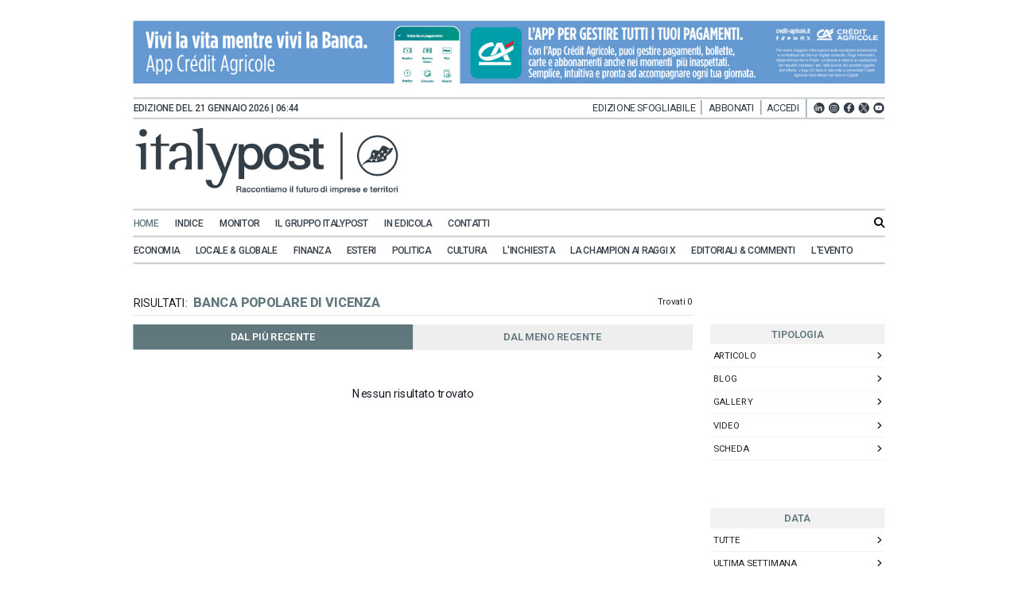

--- FILE ---
content_type: text/html;charset=UTF-8
request_url: https://www.italypost.it/tag/banca-popolare-di-vicenza/
body_size: 16078
content:

			

    
<!DOCTYPE html>
<html lang="it">
    <head>
        <title>Tutte le notizie aggiornate su banca-popolare-di-vicenza</title>
	<meta name="description" content="Tutte le notizie su banca-popolare-di-vicenza aggiornate in tempo reale dalla redazione" />
<meta name="Keywords" content="Tutte le notizie aggiornate su banca-popolare-di-vicenza" />
<meta http-equiv="X-UA-Compatible" content="IE=Edge" />
	<meta http-equiv="Content-Type"    content="text/html;charset=UTF-8" /><meta name="viewport" content="width=1024" />
	<link rel="icon" href="https://www.italypost.it/favicon_1.ico?v=1754339949000" type="image/x-icon" />
	<link rel="apple-touch-icon" href="https://www.italypost.it/favicon_1.ico?v=1754339949000" type="image/x-icon" />

	<base href="https://www.italypost.it/"  /><meta property="og:type" content="home">
	<meta property="og:title" content="Tutte le notizie aggiornate su banca-popolare-di-vicenza">
	<meta property="og:description" content="Tutte le notizie su banca-popolare-di-vicenza aggiornate in tempo reale dalla redazione"><meta property="og:url" content="https://www.italypost.it/ricerca/tag/banca-popolare-di-vicenza/"><meta property="twitter:title" content="Tutte le notizie aggiornate su banca-popolare-di-vicenza">
	<meta property="twitter:description" content="Tutte le notizie su banca-popolare-di-vicenza aggiornate in tempo reale dalla redazione">
	<meta property="twitter:url" content="https://www.italypost.it/ricerca/tag/banca-popolare-di-vicenza/"><meta name="url" content="https://www.italypost.it/ricerca/tag/banca-popolare-di-vicenza/" /><link rel="canonical" href="https://www.italypost.it/tag/banca-popolare-di-vicenza/" />
    <meta name="last-modified" content="2026-01-20T20:26:0Z" />

        


        
        
        
<!--
<script src="js/jquery/jquery-3.6.0.min.js"></script>
<script src="js/jquery/jquery-migrate-1.4.1.min.js"></script>
-->
<script src="https://ajax.googleapis.com/ajax/libs/jquery/3.6.0/jquery.min.js"></script>
<script src="https://cdnjs.cloudflare.com/ajax/libs/jquery-migrate/1.4.1/jquery-migrate.min.js" integrity="sha512-t0ovA8ZOiDuaNN5DaQQpMn37SqIwp6avyoFQoW49hOmEYSRf8mTCY2jZkEVizDT+IZ9x+VHTZPpcaMA5t2d2zQ==" crossorigin="anonymous" referrerpolicy="no-referrer"></script>

<!-- <link rel="stylesheet" href="https://ajax.googleapis.com/ajax/libs/jqueryui/1.13.2/themes/smoothness/jquery-ui.css"> -->
<script src="https://ajax.googleapis.com/ajax/libs/jqueryui/1.13.2/jquery-ui.min.js"></script>
<!--
<script src="js/jquery/jquery-ui.min.js?v1683017282000"></script>
-->


<!-- libraries used by layout widgets -->

<!-- slider: bxSlider -->
<script src="/js/jquery.bxSlider.min.js"></script>
<!-- slider: swiper -->
<!--
<link rel="preload" href="/js/swiper/swiper-bundle.min.css" as="style" onload="this.onload=null;this.rel='stylesheet'">
<script src="/js/swiper/swiper-bundle.min.js"></script>
-->

<link rel="stylesheet" href="https://cdnjs.cloudflare.com/ajax/libs/Swiper/6.5.0/swiper-bundle.min.css" integrity="sha512-T9Nrm9JU37BvYFgjYGVYc8EGnpd3nPDz/NY19X6gsNjb0VHorik8KDBljLHvqWdqz9igNqTBvZY4oCJQer4Xtg==" crossorigin="anonymous" referrerpolicy="no-referrer" />

<script src="https://cdnjs.cloudflare.com/ajax/libs/Swiper/6.5.0/swiper-bundle.min.js" integrity="sha512-VfcksjYXPZW36rsAGxeRGdB0Kp/htJF9jY5nlofHtRtswIB+scY9sbCJ5FdpdqceRRkpFfHZ3a9AHuoL4zjG5Q==" crossorigin="anonymous" referrerpolicy="no-referrer"></script>
<!-- drop-down menu: superfish -->
<script src="/js/superfish/hoverIntent.js"></script>
<script src="/js/superfish/superfish.js"></script>
<script src="/js/superfish/supersubs.js"></script>
<!-- confirm dialog: jquery.confirm -->
<script src="/js/confirm/jquery.confirm.js" defer></script>
<!-- graphic library similar to flash -->
<!-- <script src="/js/flash.js"></script> -->
<!-- populate form inputs with example text that disappears on focus -->
<script src="/js/jquery-example.js"></script>
<!-- scrollbar: customizable animated scrolling -->
<script src="/js/jquery.scrollTo.js" defer></script>

<!-- form validation -->
<script src="/js/validate/jquery.validate.min.js" ></script>

<!-- upload file -->
<script src="/js/ajaxfileupload.js" defer></script>
<!-- zooming -->
<script src="/js/fancybox/source/jquery.fancybox.pack.js"></script>
<!-- story telling -->
<script src="/js/story_telling/StoryTelling.js"></script>
<!-- responsive image gallery -->
<script src="/js/galleria/galleria-1.2.6.min.js"></script>
<!-- consistent layout -->
<script src="/js/wookmark/jquery.imagesloaded.js"></script>
<script src="/js/wookmark/jquery.wookmark.min.js" defer></script>
<script src="/js/wookmark/jquery.colorbox-min.js" defer></script>
<!-- delayed content lazy-loading -->
<script src="/js/jquery.lazyload.min.js"></script>
<!-- cookie management -->
<script src="/js/jquery.cookie.js"></script>
 <!-- EU cookie law -->
<script src="/js/cookiecuttr/jquery.cookiecuttr.js" defer></script>

<link rel="stylesheet" href="/js/cookiecuttr/cookiecuttr.css?v=4"/>



<link rel="stylesheet" href="https://cdnjs.cloudflare.com/ajax/libs/font-awesome/6.4.2/css/all.min.css"/>



<link rel="stylesheet" href="/js/add2home/add2home.css"/>


<script>
  var cmspos = false;
  $.widget.bridge('uitooltip', $.ui.tooltip); // Handle jQuery plugin naming conflict between jQuery UI and Bootstrap
</script>
<script src="js/utils.js?v=1763369909000"></script>

	<!--
		<link rel="stylesheet" href="js/bootstrap-3.4.1-dist/css/bootstrap.min.css" type="text/css" />
		<script src="js/bootstrap-3.4.1-dist/js/bootstrap.js"></script>
	-->

	<link rel="stylesheet" href="https://cdn.jsdelivr.net/npm/bootstrap@3.4.1/dist/css/bootstrap.min.css" type="text/css" />

	<script src="https://cdn.jsdelivr.net/npm/bootstrap@3.4.1/dist/js/bootstrap.min.js"></script>

		<!-- HTML5 shim and Respond.js IE8 support of HTML5 elements and media queries -->
		<!--[if lt IE 9]>
			<script src="js/html5shiv.js"></script>
			<script src="js/respond.min.js"></script>
		<![endif]-->
		<style>
			@-webkit-viewport   { width: device-width; }
			@-moz-viewport      { width: device-width; }
			@-ms-viewport       { width: device-width; }
			@-o-viewport        { width: device-width; }
		</style>
  	<script>
			/*
			 * Copyright 2014-2015 Twitter, Inc.
			 * Licensed under MIT (https://github.com/twbs/bootstrap/blob/master/LICENSE)
			 */
			if(navigator.userAgent.match(/IEMobile\/10\.0/)){
				var msViewportStyle = document.createElement('style');
				msViewportStyle.appendChild(document.createTextNode('@-ms-viewport{width:auto!important}'));
				document.querySelector('head').appendChild(msViewportStyle);
			}
		</script>
	<link rel="stylesheet" href="https://cdnjs.cloudflare.com/ajax/libs/font-awesome/6.4.2/css/all.min.css" type="text/css" />
	
	<style>img.lazy {display: none;}</style>
	<!--[if IE]>  <link rel="stylesheet" type="text/css" href="https://www.italypost.it/css/ie.css?v=1723033312000"/><![endif]-->
	<!--[if IE 8]><link rel="stylesheet" type="text/css" href="https://www.italypost.it/css/ie_8.css?v=1723033312000"/><![endif]-->
	<!--[if IE 9]><link rel="stylesheet" type="text/css" href="https://www.italypost.it/css/ie_9.css?v=1723033312000"/><![endif]-->
	<script class="vc_pageinfo">
		var CONTEXTPATH='';
		var CONTENTTYPE =undefined;
		var virtualcmsPageInfo = {};
		virtualcmsPageInfo.channelId = 1;
		virtualcmsPageInfo.domainId = 14;
		virtualcmsPageInfo.channelName = 'Italy Post';
		virtualcmsPageInfo.sectionId = 930;
		virtualcmsPageInfo.sectionName = 'Home';

		virtualcmsPageInfo.sectionSlug = 'home';

		virtualcmsPageInfo.sectionTreeWt = {};
		virtualcmsPageInfo.sectionTreeWt[1] = 'ItalyPost';
		virtualcmsPageInfo.sectionTreeWt[2] = virtualcmsPageInfo.sectionName;
		virtualcmsPageInfo.isMobile = false;
		virtualcmsPageInfo.contextPath = '';
		virtualcmsPageInfo.domainName = 'www.italypost.it';
		virtualcmsPageInfo.isDragDrop = false;
		virtualcmsPageInfo.isUserPanel = false;

		virtualcmsPageInfo.user = {};
		
		
		$(document).ready(function(){
			$.ajax({
				url: 'webservices/checkUserInfo.jsp',
				dataType: 'json',
				success:function(data){
					if(data && data.isLogged){
						virtualcmsPageInfo.user.id = data.id;
						virtualcmsPageInfo.user.external_id = data.external_id;
						if(data.subscriptionType === 'VNP'){
							virtualcmsPageInfo.user.activeSubscription = data.activeSubscription;
						}
					}
				}
			});
		});
		
		
	</script>

	<script src="https://www.italypost.it/js/datepicker_localization.jsp?v=1683017281000"></script>
	<script src="https://www.italypost.it/js/events_handler.js?v=1711562657000"></script>
	
<script>
function hasAcceptedCookie(tag){
  return true;
}
function hasAcceptedCookieProvider(provider_tag){
  return true;
}
</script>
  <link rel="stylesheet" href="js/cookiecuttr/cookiecuttr.css?v=4">
  <script>      
      $(document).ready(function () {
          $.cookieCuttr({
              cookieMessage: '<p class="msg">Questo sito utilizza cookie di profilazione, propri o di altri siti, per inviare messaggi pubblicitari mirati. Se vuoi saperne di pi\u00F9 o negare il consenso a tutti o ad alcuni cookie <a href=\"sezioni\/272\/cookies-policy\">clicca qui<\/a>. Se accedi a un qualunque elemento sottostante questo banner acconsenti all\u2019uso dei cookie.</p>',
              cookieAnalytics: false,
              cookieNotificationLocationBottom: false,
              cookieAcceptButtonText: 'Ok',
              cookieDeclineButton: false
          });

					if ($('.msg a.popup').length > 0) {
						window.setTimeout(function(){
							if ($('.msg a.popup').length > 0) {
								$('.msg a.popup').fancybox({
										openEffect : 'none',
										closeEffect : 'none',
										type: 'iframe'
								});
							}
						}, 100);
					}
      });
  </script>
  
	


<link href="https://fonts.googleapis.com/css2?family=Lora:ital,wght@0,400;0,500;0,600;0,700;1,400;1,500;1,600;1,700&display=swap" rel="stylesheet">
<link rel="preconnect" href="https://fonts.googleapis.com">
<link rel="preconnect" href="https://fonts.gstatic.com" crossorigin>
<link href="https://fonts.googleapis.com/css2?family=PT+Serif:ital,wght@0,400;0,700;1,400;1,700&family=Roboto:ital,wght@0,100..900;1,100..900&display=swap" rel="stylesheet">


<style>
/* =========================
   TIEMPOS HEADLINE (WOFF2)
   Path base:
   https://italypost.virtualcms.it/css/fonts/tiempos/
   
   
   
   ========================= */
   
   

/* Light (300) */
@font-face {
  font-family: "Tiempos Headline";
  src: url("https://www.italypost.it/css/fonts/tiempos/tiempos-headline-light.woff2") format("woff2");
  font-weight: 300;
  font-style: normal;
  font-display: swap;
}
@font-face {
  font-family: "Tiempos Headline";
  src: url("https://www.italypost.it/css/fonts/tiempos/tiempos-headline-light-italic.woff2") format("woff2");
  font-weight: 300;
  font-style: italic;
  font-display: swap;
}

/* Regular (400) */
@font-face {
  font-family: "Tiempos Headline";
  src: url("https://www.italypost.it/css/fonts/tiempos/tiempos-headline-regular.woff2") format("woff2");
  font-weight: 400;
  font-style: normal;
  font-display: swap;
}
@font-face {
  font-family: "Tiempos Headline";
  src: url("https://www.italypost.it/css/fonts/tiempos/tiempos-headline-regular-italic.woff2") format("woff2");
  font-weight: 400;
  font-style: italic;
  font-display: swap;
}

/* Medium (500) */
@font-face {
  font-family: "Tiempos Headline";
  src: url("https://www.italypost.it/css/fonts/tiempos/tiempos-headline-medium.woff2") format("woff2");
  font-weight: 500;
  font-style: normal;
  font-display: swap;
}
@font-face {
  font-family: "Tiempos Headline";
  src: url("https://www.italypost.it/css/fonts/tiempos/tiempos-headline-medium-italic.woff2") format("woff2");
  font-weight: 500;
  font-style: italic;
  font-display: swap;
}

/* Semibold (600) */
@font-face {
  font-family: "Tiempos Headline";
  src: url("https://www.italypost.it/css/fonts/tiempos/tiempos-headline-semibold.woff2") format("woff2");
  font-weight: 600;
  font-style: normal;
  font-display: swap;
}
@font-face {
  font-family: "Tiempos Headline";
  src: url("https://www.italypost.it/css/fonts/tiempos/tiempos-headline-semibold-italic.woff2") format("woff2");
  font-weight: 600;
  font-style: italic;
  font-display: swap;
}

/* Bold (700) */
@font-face {
  font-family: "Tiempos Headline";
  src: url("https://www.italypost.it/css/fonts/tiempos/tiempos-headline-bold.woff2") format("woff2");
  font-weight: 700;
  font-style: normal;
  font-display: swap;
}
@font-face {
  font-family: "Tiempos Headline";
  src: url("https://www.italypost.it/css/fonts/tiempos/tiempos-headline-bold-italic.woff2") format("woff2");
  font-weight: 700;
  font-style: italic;
  font-display: swap;
}


/* =========================
   TIEMPOS TEXT (WOFF2)
   Path base:
   https://italypost.virtualcms.it/css/fonts/tiempos/
   ========================= */

/* Regular (400) */
@font-face {
  font-family: "Tiempos Text";
  src: url("https://www.italypost.it/css/fonts/tiempos/tiempos-text-regular.woff2") format("woff2");
  font-weight: 400;
  font-style: normal;
  font-display: swap;
}
@font-face {
  font-family: "Tiempos Text";
  src: url("https://www.italypost.it/css/fonts/tiempos/tiempos-text-regular-italic.woff2") format("woff2");
  font-weight: 400;
  font-style: italic;
  font-display: swap;
}

/* Medium (500) */
@font-face {
  font-family: "Tiempos Text";
  src: url("https://www.italypost.it/css/fonts/tiempos/tiempos-text-medium.woff2") format("woff2");
  font-weight: 500;
  font-style: normal;
  font-display: swap;
}
@font-face {
  font-family: "Tiempos Text";
  src: url("https://www.italypost.it/css/fonts/tiempos/tiempos-text-medium-italic.woff2") format("woff2");
  font-weight: 500;
  font-style: italic;
  font-display: swap;
}

/* Semibold (600) */
@font-face {
  font-family: "Tiempos Text";
  src: url("https://www.italypost.it/css/fonts/tiempos/tiempos-text-semibold.woff2") format("woff2");
  font-weight: 600;
  font-style: normal;
  font-display: swap;
}
@font-face {
  font-family: "Tiempos Text";
  src: url("https://www.italypost.it/css/fonts/tiempos/tiempos-text-semibold-italic.woff2") format("woff2");
  font-weight: 600;
  font-style: italic;
  font-display: swap;
}

/* Bold (700) */
@font-face {
  font-family: "Tiempos Text";
  src: url("https://www.italypost.it/css/fonts/tiempos/tiempos-text-bold.woff2") format("woff2");
  font-weight: 700;
  font-style: normal;
  font-display: swap;
}
@font-face {
  font-family: "Tiempos Text";
  src: url("https://www.italypost.it/css/fonts/tiempos/tiempos-text-bold-italic.woff2") format("woff2");
  font-weight: 700;
  font-style: italic;
  font-display: swap;
}






@font-face {
	font-family: 'themify';
	src:url('/css/fonts/themify.eot?-fvbane');
	src:url('/css/fonts/themify.eot?#iefix-fvbane') format('embedded-opentype'),
		url('/css/fonts/themify.woff?-fvbane') format('woff'),
		url('/css/fonts/themify.ttf?-fvbane') format('truetype'),
		url('/css/fonts/themify.svg?-fvbane#themify') format('svg');
	font-weight: normal;
	font-style: normal;
}

[class^="ti-"], [class*=" ti-"] {
	font-family: 'themify';
	speak: none;
	font-style: normal;
	font-weight: normal;
	font-variant: normal;
	text-transform: none;
	line-height: 1;

	/* Better Font Rendering =========== */
	-webkit-font-smoothing: antialiased;
	-moz-osx-font-smoothing: grayscale;
}

.ti-wand:before {
	content: "\e600";
}
.ti-volume:before {
	content: "\e601";
}
.ti-user:before {
	content: "\e602";
}
.ti-unlock:before {
	content: "\e603";
}
.ti-unlink:before {
	content: "\e604";
}
.ti-trash:before {
	content: "\e605";
}
.ti-thought:before {
	content: "\e606";
}
.ti-target:before {
	content: "\e607";
}
.ti-tag:before {
	content: "\e608";
}
.ti-tablet:before {
	content: "\e609";
}
.ti-star:before {
	content: "\e60a";
}
.ti-spray:before {
	content: "\e60b";
}
.ti-signal:before {
	content: "\e60c";
}
.ti-shopping-cart:before {
	content: "\e60d";
}
.ti-shopping-cart-full:before {
	content: "\e60e";
}
.ti-settings:before {
	content: "\e60f";
}
.ti-search:before {
	content: "\e610";
}
.ti-zoom-in:before {
	content: "\e611";
}
.ti-zoom-out:before {
	content: "\e612";
}
.ti-cut:before {
	content: "\e613";
}
.ti-ruler:before {
	content: "\e614";
}
.ti-ruler-pencil:before {
	content: "\e615";
}
.ti-ruler-alt:before {
	content: "\e616";
}
.ti-bookmark:before {
	content: "\e617";
}
.ti-bookmark-alt:before {
	content: "\e618";
}
.ti-reload:before {
	content: "\e619";
}
.ti-plus:before {
	content: "\e61a";
}
.ti-pin:before {
	content: "\e61b";
}
.ti-pencil:before {
	content: "\e61c";
}
.ti-pencil-alt:before {
	content: "\e61d";
}
.ti-paint-roller:before {
	content: "\e61e";
}
.ti-paint-bucket:before {
	content: "\e61f";
}
.ti-na:before {
	content: "\e620";
}
.ti-mobile:before {
	content: "\e621";
}
.ti-minus:before {
	content: "\e622";
}
.ti-medall:before {
	content: "\e623";
}
.ti-medall-alt:before {
	content: "\e624";
}
.ti-marker:before {
	content: "\e625";
}
.ti-marker-alt:before {
	content: "\e626";
}
.ti-arrow-up:before {
	content: "\e627";
}
.ti-arrow-right:before {
	content: "\e628";
}
.ti-arrow-left:before {
	content: "\e629";
}
.ti-arrow-down:before {
	content: "\e62a";
}
.ti-lock:before {
	content: "\e62b";
}
.ti-location-arrow:before {
	content: "\e62c";
}
.ti-link:before {
	content: "\e62d";
}
.ti-layout:before {
	content: "\e62e";
}
.ti-layers:before {
	content: "\e62f";
}
.ti-layers-alt:before {
	content: "\e630";
}
.ti-key:before {
	content: "\e631";
}
.ti-import:before {
	content: "\e632";
}
.ti-image:before {
	content: "\e633";
}
.ti-heart:before {
	content: "\e634";
}
.ti-heart-broken:before {
	content: "\e635";
}
.ti-hand-stop:before {
	content: "\e636";
}
.ti-hand-open:before {
	content: "\e637";
}
.ti-hand-drag:before {
	content: "\e638";
}
.ti-folder:before {
	content: "\e639";
}
.ti-flag:before {
	content: "\e63a";
}
.ti-flag-alt:before {
	content: "\e63b";
}
.ti-flag-alt-2:before {
	content: "\e63c";
}
.ti-eye:before {
	content: "\e63d";
}
.ti-export:before {
	content: "\e63e";
}
.ti-exchange-vertical:before {
	content: "\e63f";
}
.ti-desktop:before {
	content: "\e640";
}
.ti-cup:before {
	content: "\e641";
}
.ti-crown:before {
	content: "\e642";
}
.ti-comments:before {
	content: "\e643";
}
.ti-comment:before {
	content: "\e644";
}
.ti-comment-alt:before {
	content: "\e645";
}
.ti-close:before {
	content: "\e646";
}
.ti-clip:before {
	content: "\e647";
}
.ti-angle-up:before {
	content: "\e648";
}
.ti-angle-right:before {
	content: "\e649";
}
.ti-angle-left:before {
	content: "\e64a";
}
.ti-angle-down:before {
	content: "\e64b";
}
.ti-check:before {
	content: "\e64c";
}
.ti-check-box:before {
	content: "\e64d";
}
.ti-camera:before {
	content: "\e64e";
}
.ti-announcement:before {
	content: "\e64f";
}
.ti-brush:before {
	content: "\e650";
}
.ti-briefcase:before {
	content: "\e651";
}
.ti-bolt:before {
	content: "\e652";
}
.ti-bolt-alt:before {
	content: "\e653";
}
.ti-blackboard:before {
	content: "\e654";
}
.ti-bag:before {
	content: "\e655";
}
.ti-move:before {
	content: "\e656";
}
.ti-arrows-vertical:before {
	content: "\e657";
}
.ti-arrows-horizontal:before {
	content: "\e658";
}
.ti-fullscreen:before {
	content: "\e659";
}
.ti-arrow-top-right:before {
	content: "\e65a";
}
.ti-arrow-top-left:before {
	content: "\e65b";
}
.ti-arrow-circle-up:before {
	content: "\e65c";
}
.ti-arrow-circle-right:before {
	content: "\e65d";
}
.ti-arrow-circle-left:before {
	content: "\e65e";
}
.ti-arrow-circle-down:before {
	content: "\e65f";
}
.ti-angle-double-up:before {
	content: "\e660";
}
.ti-angle-double-right:before {
	content: "\e661";
}
.ti-angle-double-left:before {
	content: "\e662";
}
.ti-angle-double-down:before {
	content: "\e663";
}
.ti-zip:before {
	content: "\e664";
}
.ti-world:before {
	content: "\e665";
}
.ti-wheelchair:before {
	content: "\e666";
}
.ti-view-list:before {
	content: "\e667";
}
.ti-view-list-alt:before {
	content: "\e668";
}
.ti-view-grid:before {
	content: "\e669";
}
.ti-uppercase:before {
	content: "\e66a";
}
.ti-upload:before {
	content: "\e66b";
}
.ti-underline:before {
	content: "\e66c";
}
.ti-truck:before {
	content: "\e66d";
}
.ti-timer:before {
	content: "\e66e";
}
.ti-ticket:before {
	content: "\e66f";
}
.ti-thumb-up:before {
	content: "\e670";
}
.ti-thumb-down:before {
	content: "\e671";
}
.ti-text:before {
	content: "\e672";
}
.ti-stats-up:before {
	content: "\e673";
}
.ti-stats-down:before {
	content: "\e674";
}
.ti-split-v:before {
	content: "\e675";
}
.ti-split-h:before {
	content: "\e676";
}
.ti-smallcap:before {
	content: "\e677";
}
.ti-shine:before {
	content: "\e678";
}
.ti-shift-right:before {
	content: "\e679";
}
.ti-shift-left:before {
	content: "\e67a";
}
.ti-shield:before {
	content: "\e67b";
}
.ti-notepad:before {
	content: "\e67c";
}
.ti-server:before {
	content: "\e67d";
}
.ti-quote-right:before {
	content: "\e67e";
}
.ti-quote-left:before {
	content: "\e67f";
}
.ti-pulse:before {
	content: "\e680";
}
.ti-printer:before {
	content: "\e681";
}
.ti-power-off:before {
	content: "\e682";
}
.ti-plug:before {
	content: "\e683";
}
.ti-pie-chart:before {
	content: "\e684";
}
.ti-paragraph:before {
	content: "\e685";
}
.ti-panel:before {
	content: "\e686";
}
.ti-package:before {
	content: "\e687";
}
.ti-music:before {
	content: "\e688";
}
.ti-music-alt:before {
	content: "\e689";
}
.ti-mouse:before {
	content: "\e68a";
}
.ti-mouse-alt:before {
	content: "\e68b";
}
.ti-money:before {
	content: "\e68c";
}
.ti-microphone:before {
	content: "\e68d";
}
.ti-menu:before {
	content: "\e68e";
}
.ti-menu-alt:before {
	content: "\e68f";
}
.ti-map:before {
	content: "\e690";
}
.ti-map-alt:before {
	content: "\e691";
}
.ti-loop:before {
	content: "\e692";
}
.ti-location-pin:before {
	content: "\e693";
}
.ti-list:before {
	content: "\e694";
}
.ti-light-bulb:before {
	content: "\e695";
}
.ti-Italic:before {
	content: "\e696";
}
.ti-info:before {
	content: "\e697";
}
.ti-infinite:before {
	content: "\e698";
}
.ti-id-badge:before {
	content: "\e699";
}
.ti-hummer:before {
	content: "\e69a";
}
.ti-home:before {
	content: "\e69b";
}
.ti-help:before {
	content: "\e69c";
}
.ti-headphone:before {
	content: "\e69d";
}
.ti-harddrives:before {
	content: "\e69e";
}
.ti-harddrive:before {
	content: "\e69f";
}
.ti-gift:before {
	content: "\e6a0";
}
.ti-game:before {
	content: "\e6a1";
}
.ti-filter:before {
	content: "\e6a2";
}
.ti-files:before {
	content: "\e6a3";
}
.ti-file:before {
	content: "\e6a4";
}
.ti-eraser:before {
	content: "\e6a5";
}
.ti-envelope:before {
	content: "\e6a6";
}
.ti-download:before {
	content: "\e6a7";
}
.ti-direction:before {
	content: "\e6a8";
}
.ti-direction-alt:before {
	content: "\e6a9";
}
.ti-dashboard:before {
	content: "\e6aa";
}
.ti-control-stop:before {
	content: "\e6ab";
}
.ti-control-shuffle:before {
	content: "\e6ac";
}
.ti-control-play:before {
	content: "\e6ad";
}
.ti-control-pause:before {
	content: "\e6ae";
}
.ti-control-forward:before {
	content: "\e6af";
}
.ti-control-backward:before {
	content: "\e6b0";
}
.ti-cloud:before {
	content: "\e6b1";
}
.ti-cloud-up:before {
	content: "\e6b2";
}
.ti-cloud-down:before {
	content: "\e6b3";
}
.ti-clipboard:before {
	content: "\e6b4";
}
.ti-car:before {
	content: "\e6b5";
}
.ti-calendar:before {
	content: "\e6b6";
}
.ti-book:before {
	content: "\e6b7";
}
.ti-bell:before {
	content: "\e6b8";
}
.ti-basketball:before {
	content: "\e6b9";
}
.ti-bar-chart:before {
	content: "\e6ba";
}
.ti-bar-chart-alt:before {
	content: "\e6bb";
}
.ti-back-right:before {
	content: "\e6bc";
}
.ti-back-left:before {
	content: "\e6bd";
}
.ti-arrows-corner:before {
	content: "\e6be";
}
.ti-archive:before {
	content: "\e6bf";
}
.ti-anchor:before {
	content: "\e6c0";
}
.ti-align-right:before {
	content: "\e6c1";
}
.ti-align-left:before {
	content: "\e6c2";
}
.ti-align-justify:before {
	content: "\e6c3";
}
.ti-align-center:before {
	content: "\e6c4";
}
.ti-alert:before {
	content: "\e6c5";
}
.ti-alarm-clock:before {
	content: "\e6c6";
}
.ti-agenda:before {
	content: "\e6c7";
}
.ti-write:before {
	content: "\e6c8";
}
.ti-window:before {
	content: "\e6c9";
}
.ti-widgetized:before {
	content: "\e6ca";
}
.ti-widget:before {
	content: "\e6cb";
}
.ti-widget-alt:before {
	content: "\e6cc";
}
.ti-wallet:before {
	content: "\e6cd";
}
.ti-video-clapper:before {
	content: "\e6ce";
}
.ti-video-camera:before {
	content: "\e6cf";
}
.ti-vector:before {
	content: "\e6d0";
}
.ti-themify-logo:before {
	content: "\e6d1";
}
.ti-themify-favicon:before {
	content: "\e6d2";
}
.ti-themify-favicon-alt:before {
	content: "\e6d3";
}
.ti-support:before {
	content: "\e6d4";
}
.ti-stamp:before {
	content: "\e6d5";
}
.ti-split-v-alt:before {
	content: "\e6d6";
}
.ti-slice:before {
	content: "\e6d7";
}
.ti-shortcode:before {
	content: "\e6d8";
}
.ti-shift-right-alt:before {
	content: "\e6d9";
}
.ti-shift-left-alt:before {
	content: "\e6da";
}
.ti-ruler-alt-2:before {
	content: "\e6db";
}
.ti-receipt:before {
	content: "\e6dc";
}
.ti-pin2:before {
	content: "\e6dd";
}
.ti-pin-alt:before {
	content: "\e6de";
}
.ti-pencil-alt2:before {
	content: "\e6df";
}
.ti-palette:before {
	content: "\e6e0";
}
.ti-more:before {
	content: "\e6e1";
}
.ti-more-alt:before {
	content: "\e6e2";
}
.ti-microphone-alt:before {
	content: "\e6e3";
}
.ti-magnet:before {
	content: "\e6e4";
}
.ti-line-double:before {
	content: "\e6e5";
}
.ti-line-dotted:before {
	content: "\e6e6";
}
.ti-line-dashed:before {
	content: "\e6e7";
}
.ti-layout-width-full:before {
	content: "\e6e8";
}
.ti-layout-width-default:before {
	content: "\e6e9";
}
.ti-layout-width-default-alt:before {
	content: "\e6ea";
}
.ti-layout-tab:before {
	content: "\e6eb";
}
.ti-layout-tab-window:before {
	content: "\e6ec";
}
.ti-layout-tab-v:before {
	content: "\e6ed";
}
.ti-layout-tab-min:before {
	content: "\e6ee";
}
.ti-layout-slider:before {
	content: "\e6ef";
}
.ti-layout-slider-alt:before {
	content: "\e6f0";
}
.ti-layout-sidebar-right:before {
	content: "\e6f1";
}
.ti-layout-sidebar-none:before {
	content: "\e6f2";
}
.ti-layout-sidebar-left:before {
	content: "\e6f3";
}
.ti-layout-placeholder:before {
	content: "\e6f4";
}
.ti-layout-menu:before {
	content: "\e6f5";
}
.ti-layout-menu-v:before {
	content: "\e6f6";
}
.ti-layout-menu-separated:before {
	content: "\e6f7";
}
.ti-layout-menu-full:before {
	content: "\e6f8";
}
.ti-layout-media-right-alt:before {
	content: "\e6f9";
}
.ti-layout-media-right:before {
	content: "\e6fa";
}
.ti-layout-media-overlay:before {
	content: "\e6fb";
}
.ti-layout-media-overlay-alt:before {
	content: "\e6fc";
}
.ti-layout-media-overlay-alt-2:before {
	content: "\e6fd";
}
.ti-layout-media-left-alt:before {
	content: "\e6fe";
}
.ti-layout-media-left:before {
	content: "\e6ff";
}
.ti-layout-media-center-alt:before {
	content: "\e700";
}
.ti-layout-media-center:before {
	content: "\e701";
}
.ti-layout-list-thumb:before {
	content: "\e702";
}
.ti-layout-list-thumb-alt:before {
	content: "\e703";
}
.ti-layout-list-post:before {
	content: "\e704";
}
.ti-layout-list-large-image:before {
	content: "\e705";
}
.ti-layout-line-solid:before {
	content: "\e706";
}
.ti-layout-grid4:before {
	content: "\e707";
}
.ti-layout-grid3:before {
	content: "\e708";
}
.ti-layout-grid2:before {
	content: "\e709";
}
.ti-layout-grid2-thumb:before {
	content: "\e70a";
}
.ti-layout-cta-right:before {
	content: "\e70b";
}
.ti-layout-cta-left:before {
	content: "\e70c";
}
.ti-layout-cta-center:before {
	content: "\e70d";
}
.ti-layout-cta-btn-right:before {
	content: "\e70e";
}
.ti-layout-cta-btn-left:before {
	content: "\e70f";
}
.ti-layout-column4:before {
	content: "\e710";
}
.ti-layout-column3:before {
	content: "\e711";
}
.ti-layout-column2:before {
	content: "\e712";
}
.ti-layout-accordion-separated:before {
	content: "\e713";
}
.ti-layout-accordion-merged:before {
	content: "\e714";
}
.ti-layout-accordion-list:before {
	content: "\e715";
}
.ti-ink-pen:before {
	content: "\e716";
}
.ti-info-alt:before {
	content: "\e717";
}
.ti-help-alt:before {
	content: "\e718";
}
.ti-headphone-alt:before {
	content: "\e719";
}
.ti-hand-point-up:before {
	content: "\e71a";
}
.ti-hand-point-right:before {
	content: "\e71b";
}
.ti-hand-point-left:before {
	content: "\e71c";
}
.ti-hand-point-down:before {
	content: "\e71d";
}
.ti-gallery:before {
	content: "\e71e";
}
.ti-face-smile:before {
	content: "\e71f";
}
.ti-face-sad:before {
	content: "\e720";
}
.ti-credit-card:before {
	content: "\e721";
}
.ti-control-skip-forward:before {
	content: "\e722";
}
.ti-control-skip-backward:before {
	content: "\e723";
}
.ti-control-record:before {
	content: "\e724";
}
.ti-control-eject:before {
	content: "\e725";
}
.ti-comments-smiley:before {
	content: "\e726";
}
.ti-brush-alt:before {
	content: "\e727";
}
.ti-youtube:before {
	content: "\e728";
}
.ti-vimeo:before {
	content: "\e729";
}
.ti-twitter:before {
	content: "\e72a";
}
.ti-time:before {
	content: "\e72b";
}
.ti-tumblr:before {
	content: "\e72c";
}
.ti-skype:before {
	content: "\e72d";
}
.ti-share:before {
	content: "\e72e";
}
.ti-share-alt:before {
	content: "\e72f";
}
.ti-rocket:before {
	content: "\e730";
}
.ti-pinterest:before {
	content: "\e731";
}
.ti-new-window:before {
	content: "\e732";
}
.ti-microsoft:before {
	content: "\e733";
}
.ti-list-ol:before {
	content: "\e734";
}
.ti-linkedin:before {
	content: "\e735";
}
.ti-layout-sidebar-2:before {
	content: "\e736";
}
.ti-layout-grid4-alt:before {
	content: "\e737";
}
.ti-layout-grid3-alt:before {
	content: "\e738";
}
.ti-layout-grid2-alt:before {
	content: "\e739";
}
.ti-layout-column4-alt:before {
	content: "\e73a";
}
.ti-layout-column3-alt:before {
	content: "\e73b";
}
.ti-layout-column2-alt:before {
	content: "\e73c";
}
.ti-instagram:before {
	content: "\e73d";
}
.ti-google:before {
	content: "\e73e";
}
.ti-github:before {
	content: "\e73f";
}
.ti-flickr:before {
	content: "\e740";
}
.ti-facebook:before {
	content: "\e741";
}
.ti-dropbox:before {
	content: "\e742";
}
.ti-dribbble:before {
	content: "\e743";
}
.ti-apple:before {
	content: "\e744";
}
.ti-android:before {
	content: "\e745";
}
.ti-save:before {
	content: "\e746";
}
.ti-save-alt:before {
	content: "\e747";
}
.ti-yahoo:before {
	content: "\e748";
}
.ti-wordpress:before {
	content: "\e749";
}
.ti-vimeo-alt:before {
	content: "\e74a";
}
.ti-twitter-alt:before {
	content: "\e74b";
}
.ti-tumblr-alt:before {
	content: "\e74c";
}
.ti-trello:before {
	content: "\e74d";
}
.ti-stack-overflow:before {
	content: "\e74e";
}
.ti-soundcloud:before {
	content: "\e74f";
}
.ti-sharethis:before {
	content: "\e750";
}
.ti-sharethis-alt:before {
	content: "\e751";
}
.ti-reddit:before {
	content: "\e752";
}
.ti-pinterest-alt:before {
	content: "\e753";
}
.ti-microsoft-alt:before {
	content: "\e754";
}
.ti-linux:before {
	content: "\e755";
}
.ti-jsfiddle:before {
	content: "\e756";
}
.ti-joomla:before {
	content: "\e757";
}
.ti-html5:before {
	content: "\e758";
}
.ti-flickr-alt:before {
	content: "\e759";
}
.ti-email:before {
	content: "\e75a";
}
.ti-drupal:before {
	content: "\e75b";
}
.ti-dropbox-alt:before {
	content: "\e75c";
}
.ti-css3:before {
	content: "\e75d";
}
.ti-rss:before {
	content: "\e75e";
}
.ti-rss-alt:before {
	content: "\e75f";
}
</style>
	
	



	<script>
        var chart_lang=[];
        chart_lang['remove']='Rimuovi';
    </script>
    <script src="js/simpleCart.js?v=1" ></script>
    <script src="widget/shop/simpleCartCustom.jsp?v=1762249993000" ></script>
    
	


	

	
	<script>
    window.dataLayer = window.dataLayer || [];
    function gtag() {
        dataLayer.push(arguments);
    }
    gtag("consent", "default", {
        ad_storage: "denied",
        ad_user_data: "denied", 
        ad_personalization: "denied",
        analytics_storage: "denied",
        functionality_storage: "denied",
        personalization_storage: "denied",
        security_storage: "granted",
        wait_for_update: 2000,
    });
    gtag("set", "ads_data_redaction", true);
    gtag("set", "url_passthrough", true);
</script>

<!-- Start cookieyes banner --><script id="cookieyes" type="text/javascript" src="https://cdn-cookieyes.com/client_data/17eee82fa541a3981390c114ec3b41d9/script.js"></script><!-- End cookieyes banner -->



<!-- Google Tag Manager -->
<script>
(function(w,d,s,l,i){
  w[l]=w[l]||[];
  w[l].push({'gtm.start': new Date().getTime(), event:'gtm.js'});
  var f=d.getElementsByTagName(s)[0],
      j=d.createElement(s),
      dl=l!='dataLayer'?'&l='+l:'';
  j.async=true;
  j.src='https://www.googletagmanager.com/gtm.js?id='+i+dl;
  f.parentNode.insertBefore(j,f);
})(window,document,'script','dataLayer','GTM-WQ6W3RW');
</script>
<!-- End Google Tag Manager -->

	<meta name="google-signin-client_id" content="" />
    <meta name="google-signin-requestvisibleactions" content="https://schema.org/AddAction" />
    <meta name="google-signin-cookiepolicy" content="single_host_origin" />
    <script>
      if(typeof isInApp === 'undefined'){
        isInApp = false;
      }
      var social_CONTEXTPATH = '';
      var socialRegistrationUrl;
      var socialSelected = '';
      var linkedin_redirect_uri = 'https://www.italypost.it/webservices/social/linkedin/auth.jsp';
      var linkedin_api_key = '';
      var fb_appId = '';
    </script>
    <script src="https://www.italypost.it/js/social_login/facebook.js?v=1687189243000" defer></script>
    <script src="https://www.italypost.it/js/social_login/google.js?v=1687189243000" defer></script>
    <script src="https://www.italypost.it/js/social_login/linkedin.js?v=1687189243000" defer></script>
    <script src="https://www.italypost.it/js/social_login/functions.js?v=1687189243000" defer></script>

	



 
 

        



	

		

	


        
<!-- addThis is not used anymore
        <script >
          if(hasAcceptedCookie('addthis')){
            document.write('<s'+'cript src="< %= request.getScheme() %>://s7.addthis.com/js/300/addthis_widget.js#pubid=< %=Configurazione.getValue("addthis_pubid", ((Integer)request.getAttribute("channel_id")).intValue())%>" defer></scrip'+'t>');
          }
        </script>
-->
        
					<link rel="stylesheet" href="https://www.italypost.it/css/style_site.css?v=1768246949210" type="text/css" />
					
						<link rel="stylesheet" href="https://www.italypost.it/css/style_site_1.css?v=1764834603000" type="text/css" />
						
        
        <!-- CSS WIDGET -->                        
        <link rel="preload" href="https://www.italypost.it/css/it_archive_css.jsp?v=1767102092000" as="style" onload="this.onload=null;this.rel='stylesheet'">
				<noscript><link rel="stylesheet" href="https://www.italypost.it/css/it_archive_css.jsp?v=1767102092000"></noscript>
				        
        <link rel="stylesheet" type="text/css" href="https://www.italypost.it/css/print.css?v=1723033312000" media="print">
        
      
  <script src="js/google_analytics_gtag.js?v=1758893195000"></script>

<script>
var optionsAnalytics = {
	google_analytics_id: "",
	google_analytics_anonymize_ip: false,
	google_decorate_link: false
};
// 	google_analytics_log: < %= Boolean.parseBoolean(cms.Configurazione.getValue("log_statistics", 0)) % >
var vc_analytics = null;
var analytics = null;

  vc_analytics = new GoogleAnalytics(optionsAnalytics, true);
	analytics = vc_analytics;

</script>
<!-- End Google Analytics -->

      <script>
        // if (hasAcceptedCookie('google-analytics-cookies')) {
            
          analytics.pageViewDomain('null');
        // }
      </script>
			
    </head>
    <body class="news macrosection_italypost section_home ">

    <!-- Google Tag Manager (noscript) -->
<noscript>
  <iframe src="https://www.googletagmanager.com/ns.html?id=GTM-WQ6W3RW"
  height="0" width="0" style="display:none;visibility:hidden"></iframe>
</noscript>
<!-- End Google Tag Manager (noscript) -->




<!--skin background-->




	

		

	



<link rel="stylesheet" type="text/css" href="https://www.italypost.it/css/it_header_css.jsp?v=1768146657731" /><div id="site-root">

<div class="it_cont_990">




	

		

						<div data-render="true"  data-nosnippet aria-hidden="true" class="bannervcms banner_leaderboard_1_728x90 " data-format="leaderboard_1_728x90" data-bannerid="1772" >

						<a rel="nofollow" href="https://www.italypost.it/clickhere.jsp?id=1772&mode=adv&l=https%3A%2F%2Fwww.credit-agricole.it%2Fservizi-e-pagamenti-digitali%2Fapp-credit-agricole-italia"  onclick="window.open(this.href); return false;"  >
<img width="728" id="img_a7d75c5" loading="lazy" data-nosnippet aria-hidden="true" src="upload/1768399416085.jpg" alt="1768399416085.jpg" />
</a></div>
	



<div class="riga_head_top">
<p class="date">21 Gennaio 2026 | 06:44  <span class="ora_attuale_clock"></span></p>


<div class="button_head_top">

<div class="link_social">






<div class="cont_dynamic_button linkedin" >
						
						<a href="https://www.linkedin.com/company/italy-post/"  target="_blank">
							<img src="upload/2025_08_05/Group-1754375369672.png" alt="2025_08_05/Group-1754375369672" title="">
							</a>
				</div><!-- CACHED -->





<div class="cont_dynamic_button instagram" >
						
						<a href="https://www.instagram.com/italypost.it/"  target="_blank">
							<img src="upload/2025_08_05/Group_(1)-1754375349610.png" alt="2025_08_05/Group_(1)-1754375349610" title="">
							</a>
				</div><!-- CACHED -->





<div class="cont_dynamic_button facebook" >
						
						<a href="https://www.facebook.com/italypost.it"  target="_blank">
							<img src="upload/2026_01_11/facebook-app-symbol-1768146248807.png" alt="2026_01_11/facebook-app-symbol-1768146248807" title="">
							</a>
				</div><!-- CACHED -->





<div class="cont_dynamic_button twitter" >
						
						<a href="https://x.com/italy_post"  target="_blank">
							<img src="upload/2026_01_11/twitter_(1)-1768146279292.png" alt="2026_01_11/twitter_(1)-1768146279292" title="">
							</a>
				</div><!-- CACHED -->





<div class="cont_dynamic_button youtube" >
						
						<a href="https://www.youtube.com/@ItalyPost"  target="_blank">
							<img src="upload/2026_01_11/youtube_(1)-1768146300341.png" alt="2026_01_11/youtube_(1)-1768146300341" title="">
							</a>
				</div><!-- CACHED -->


</div>


<script id="vc_user_controls_logged-974ee675-b44d-4bd0-a1cc-7c060eb49ac4" type="text/x-custom-template">
  <div class="vc_item dropdown login_header_v2">
    <a href="javascript: void(0)" class="vc_user_controls_icon dropdown-toggle" aria-haspopup="true" aria-expanded="true">
      <i class="fa fa-user" aria-hidden="true"></i>
    </a>
    <ul class="vc_user_controls_items dropdown-menu dropdown-menu-right">
      <li class="dropdown-header vc_user_controls_username"></li>
      <li class="divider"></li>
      <li class="vc_link">
        <a href="myaccount.jsp?action=userdata&idcanale=1">
          Modifica dati
        </a>
      </li>
      
      <li class="vc_link">
        <a href="myaccount.jsp?action=wishlist">
          Wishlist
        </a>
      </li>
      
      <li class="vc_link">
        <a href="myaccount.jsp?action=orders">
          I tuoi ordini
        </a>
      </li>
      
      

      <li class="divider"></li>
      <li class="vc_link">
        <a href="javascript: vcUserLogout()">
          Logout
        </a>
      </li>
    </ul>
  </div>
</script>
<script>
function openPopupLoginCheck() {
	if (typeof openPopupLoginSafe === 'function') {
		// console.log('openPopupLoginSafe');
		openPopupLoginSafe();
	} else {
		// console.log('openPopupLogin');
		openPopupLogin();
	}
}
</script>
<script id="vc_user_controls_not_logged-974ee675-b44d-4bd0-a1cc-7c060eb49ac4" type="text/x-custom-template">
  <a href="javascript: openPopupLoginCheck();" role="button" aria-label="Open Popup Login" class="dropdown-toggle" aria-haspopup="true" aria-expanded="true">
    <i class="fa fa-user" aria-hidden="true">Accedi</i>
  </a>
</script>
<div class="vc_user_controls login_header_v2" id="vc_user_controls-974ee675-b44d-4bd0-a1cc-7c060eb49ac4"></div>
<script >
  $.ajax({
    url: '/actions/isUserLogged.jsp',
    dataType: 'json',
    cache: false,
    success: function(data){
      var $controlsContainer = $('#vc_user_controls-974ee675-b44d-4bd0-a1cc-7c060eb49ac4');
      if(data.logged){
        $controlsContainer.append($('#vc_user_controls_logged-974ee675-b44d-4bd0-a1cc-7c060eb49ac4').html());
        $controlsContainer.find('.vc_user_controls_username').text(data.userData.username);
				$controlsContainer.removeClass('vc_user_logged_out');
				$controlsContainer.addClass('vc_user_logged_in');

        var timer;
        $controlsContainer.find(".vc_user_controls_icon, .vc_user_controls_items").mouseleave(function() {
          timer = setTimeout(function(){
            $controlsContainer.find('.vc_user_controls_items').hide();
          }, 500);
        }).mouseenter(function() {
          clearTimeout(timer);
          $controlsContainer.find('.vc_user_controls_items').show();
        });

      }else{
        $controlsContainer.append($('#vc_user_controls_not_logged-974ee675-b44d-4bd0-a1cc-7c060eb49ac4').html());
				$controlsContainer.removeClass('vc_user_logged_in');
				$controlsContainer.addClass('vc_user_logged_out');
      }
    }
  });
</script>


    
      
<div class="button head_toolbar_link_abbonati">
    <input type="button" name="button" onclick="window.open('/sezioni/806/abbonamenti','','');" value="ABBONATI"  />
</div>
    
      
<div class="button head_toolbar_link_abbonati">
    <input type="button" name="button" onclick="window.open('https://edicola.italypost.it/','','');" value="EDIZIONE SFOGLIABILE"  />
</div>
    
    
</div>
</div>

<div class="riga_logo">
 


		<div class="logo vc_logo">
			<a href="https://www.italypost.it/">
				<img width="450"  alt="Home" title="Home" src="images/logos/1/logo_black.jpg?v=1754339864000" />
			</a>
		</div>






	

		

	



</div>


<div class="riga_menu1">
   
        
                    <div class="menu vc_menu_inlinea" id="box_eaefc21e-1655-4479-aafc-826d7ee7186e">
                    <ul class="menu_1" role="menu">
<li role="presentation" class="home attivo selezionato sezione_930 index">
<a role="menuitem"  href="https://www.italypost.it/"  ><span>Home</span></a>
</li>
<li role="presentation" class="indice sezione_1010 sezione">
<a role="menuitem"  href="https://www.italypost.it/sezioni/1010/indice"  ><span>Indice</span></a>
</li>
<li role="presentation" class="monitor sezione_1011 sezione">
<a role="menuitem"  href="https://www.italypost.it/sezioni/1011/monitor"  ><span>Monitor</span></a>
</li>
<li role="presentation" class="il-gruppo-italypost sezione_1060 pagina-bianca">
<a role="menuitem" rel="nofollow" href="https://italypostgroup.it" onclick="window.open(this.href,'',''); return false" ><span>Il gruppo Italypost</span></a>
</li>
<li role="presentation" class="in-edicola sezione_1062 pagina-bianca">
<a role="menuitem"  href="https://www.italypost.it/sezioni/1062/in-edicola"  ><span>In Edicola</span></a>
</li>
<li role="presentation" class="contatti sezione_1053 pagina-bianca">
<a role="menuitem"  href="https://www.italypost.it/sezioni/1053/contatti"  ><span>Contatti</span></a>
</li>
</ul>

                    </div>
    


<div class="cerca vc_search_icon null" id="cercae9905ad8-579b-41df-a524-7074ca5a8fc2" >
    <p class="occhiello_titolo" tabindex="0">Cerca</p>
    
    <form method="GET" action="ricerca">

                <div class="cerca_campo_text"><input type="text" name="q" value="" /></div>
            
                <div class="cerca_campo_invio"><input type="submit" value="cerca" /></div>
            
                <input type="hidden" name="idcanale" value="1" />
            
            <input type="hidden" name="idcanalericerca" value="1" />
        
    </form>
</div><!-- cerca -->

<script >
   $(document).ready(function(){
            
      $.datepicker.setDefaults( $.datepicker.regional[ "it" ] );
      $('input[name="filter_from"], input[name="filter_to"]').datepicker({
          dateFormat: 'dd/mm/yy'
      });
      $('#cercae9905ad8-579b-41df-a524-7074ca5a8fc2 input[name="q"]').example('');
      
      $('#cercae9905ad8-579b-41df-a524-7074ca5a8fc2 form').submit(function(){
          var select_sezioni = $(this).find('select[name="sezione_ricerca"]');
          if( $.trim(select_sezioni.val()).length == 0 ){
              select_sezioni.prop('disabled', true);
          }          
          
      });
      $('#cercae9905ad8-579b-41df-a524-7074ca5a8fc2 input[example]').each(function(){
          $(this).example($(this).attr('example'));
      });
   });
   
    function search_reset_fields(element){
          $("#"+element+" form").get(0).reset();
          $("#"+element+" form").find("input[type=text]").val("");
          $("#"+element+" form").find("select").val("");
          $("#"+element+" form").find('.label_checkbox.checked').removeClass('checked');
    }
		
		
   
</script>



<script>
      $(document).ready(function() {
            $('<div class="icon_ricerca"></div>').insertBefore('.vc_search_icon form');
            $(".vc_search_icon .cerca_campo_text input").val("");
            $('.cerca.vc_search_icon .occhiello_titolo').on("click", function() {
                $('.vc_search_icon form').show().animate({
                    width: "250px"
                }, 400).css('display', 'inline');
                $(".vc_search_icon .cerca_campo_text input").focus();
                stop();
                $(".vc_search_icon .cerca_campo_text input").focusout(function() {
                    setTimeout(function() {
                        $(".vc_search_icon form").animate({
                            width: "0px",
                            opacity: "hide"
                        }, 10).hide(0);
                    }, 500);
                    return false;
                });
            });
            return false;
        });
</script>
</div>
<div class="riga_menu1" style="border-top:0px solid white; margin-bottom: 25px;">
   
        
                    <div class="menu vc_menu_inlinea2" id="box_f8b5d86c-e37a-43cb-967e-7babc845dfee">
                    <ul class="menu_1" role="menu">
<li role="presentation" class="economia sezione_928 sezione">
<a role="menuitem"  href="https://www.italypost.it/sezioni/928/economia"  ><span>Economia</span></a>
</li>
<li role="presentation" class="locale---globale sezione_1040 sezione">
<a role="menuitem"  href="https://www.italypost.it/sezioni/1040/locale-globale"  ><span>Locale &amp; Globale</span></a>
</li>
<li role="presentation" class="finanza sezione_1005 sezione">
<a role="menuitem"  href="https://www.italypost.it/sezioni/1005/finanza"  ><span>Finanza</span></a>
</li>
<li role="presentation" class="esteri sezione_929 sezione">
<a role="menuitem"  href="https://www.italypost.it/sezioni/929/esteri"  ><span>Esteri</span></a>
</li>
<li role="presentation" class="politica sezione_934 sezione">
<a role="menuitem"  href="https://www.italypost.it/sezioni/934/politica"  ><span>Politica</span></a>
</li>
<li role="presentation" class="cultura sezione_927 sezione">
<a role="menuitem"  href="https://www.italypost.it/sezioni/927/cultura"  ><span>Cultura</span></a>
</li>
<li role="presentation" class="l-inchiesta sezione_1037 sezione">
<a role="menuitem"  href="https://www.italypost.it/sezioni/1037/inchiesta"  ><span>L'inchiesta</span></a>
</li>
<li role="presentation" class="la-champion-ai-raggi-x sezione_1008 sezione">
<a role="menuitem"  href="https://www.italypost.it/sezioni/1008/imprese-champion"  ><span>La Champion ai raggi X</span></a>
</li>
<li role="presentation" class="editoriali---commenti sezione_1007 sezione">
<a role="menuitem"  href="https://www.italypost.it/sezioni/1007/editoriali-commenti"  ><span>Editoriali &amp; Commenti</span></a>
</li>
<li role="presentation" class="l-evento sezione_1043 sezione">
<a role="menuitem"  href="https://www.italypost.it/sezioni/1043/l-evento"  ><span>L'evento</span></a>
</li>
</ul>

                    </div>
    

</div>

  
  <div class="row">
        <div class="col-xs-9">
            <div class="vc_cont_search_header">
                <div class="vc_header_results">
    








    
<div class="intestazione_ricerca_archivio vc_header_results_found">
    <h1 class="occhiello_titolo">Tutte le notizie aggiornate su <span class="vc_search_tag_keyword">banca popolare di vicenza</span></h1>
    <h2 class="occhiello_sommario">Tutte le notizie su <span class="vc_search_tag_keyword">banca popolare di vicenza</span> aggiornate in tempo reale dalla redazione</h2>
    
        <p class="text">Risultati:<span class="keyword">banca popolare di vicenza</span></p>
        
            <p class="results_number">Trovati <span class="number">0</span></p>
        
</div><!--intestazione_risultati_ricerca-->
           
    


	


<div class="sortElementCont"><p>Ordina per:</p>
  <ul class="sortElementBox"> 
  <li class="sortElement"><a onclick="doOrder_f551bbd('data_pubblicazione,true','')" class="active" href="javascript: void(0);">Dal pi&ugrave; recente</a></li><li class="sortElement"><a onclick="doOrder_f551bbd('data_pubblicazione,false','')" class="" href="javascript: void(0);">Dal meno Recente</a></li>
  </ul>  
</div>
    <script >
        var sortDefault  = 'true';
        var preSelection = '';
		
        function doOrder_f551bbd(order, order2){
            var replace=[];
            replace['sortElement']=order;
			if (order2.length > 0) {
				replace['sortElement2']=order2;
			}
            replace['page']=1;
            replace['sortDefault']='false';
            location.href = setUrlParameter(replace);  
        }
        
        //Javascript instruction for the default sort of list
        if( sortDefault == 'true' ){
            if( preSelection != '' ) {
                doOrder_f551bbd(preSelection,'');
            }
        }
    </script>



</div><!--vc_header_results-->
            </div>

            





<div class="cont_anteprima_ricerca_archivio"><div class="no_risultati">Nessun risultato trovato</div></div>






    
        </div><!--col-xs-8-->              
        <div class="col-xs-3">
            <div class="vc_refine_results">
    







<div class="affina_risultati ">
    <p class="occhiello_titolo"></p>
            <ul class="affina_tipo">
                <li class="intestazione">Tipologia</li>
            <li><a href="javascript:" data-rel="articolo">Articolo</a></li><li><a href="javascript:" data-rel="blog">Blog</a></li><li><a href="javascript:" data-rel="gallery">Gallery</a></li><li><a href="javascript:" data-rel="video">Video</a></li><li><a href="javascript:" data-rel="scheda">Scheda</a></li></ul>
            <script >
                $('.affina_tipo li a').click(function(){
                    var replace=[];
                    replace['tipo']=$(this).attr('data-rel');
                    replace['page']=1;   
                    location.href = setUrlParameter(replace);
                    return false;
                });
            </script>
        
            <ul id="keyword_314304b7-076d-4dac-b561-b5aa7c9eaf31">                
                
            </ul>
            <script >
                $('#keyword_314304b7-076d-4dac-b561-b5aa7c9eaf31 li a').click(function(){
                    var replace=[];
                    replace['q']=$(this).text();
                    replace['page']=1;   
                    location.href = setUrlParameter(replace);
                });
            </script>
        
            <ul>
                <li class="intestazione">Data</li>
                <li><a id="all" class="timerange_hover" href="javascript:void(0)">Tutte</a></li>
                <li><a id="week" class="" href="javascript:void(0)">Ultima Settimana</a></li>
                <li><a id="month" class="" href="javascript:void(0)">Ultimo Mese</a></li>
                <li><a id="year" class="" href="javascript:void(0)">Ultimo Anno</a></li>
            </ul>
            <script >    
                $('.affina_risultati #year').click(function(){
                    var replace=[];
                    replace['timerange']='year';
                    replace['annoricerca']='';
                    replace['page']=1;
                    location.href = setUrlParameter(replace);                    
                });
                $('.affina_risultati #month').click(function(){
                    var replace=[];
                    replace['timerange']='month';
                    replace['annoricerca']='';
                    replace['page']=1;
                    location.href = setUrlParameter(replace);
                });
                $('.affina_risultati #week').click(function(){
                    var replace=[];
                    replace['timerange']='week';
                    replace['annoricerca']='';
                    replace['page']=1;
                    location.href = setUrlParameter(replace);
                });
                $('.affina_risultati #all').click(function(){                    
                    var replace=[];
                    replace['timerange']='all';
                    replace['annoricerca']='';
                    replace['page']=1;
                    location.href = setUrlParameter(replace);
                });
            </script>
            
        
            <ul>
                <li class="intestazione 2026">Anno</li>
                
                <li>
                    <a class="" href="#" onclick="ricercaPerAnno(2026); return false;">2026</a>
                </li>
                
            </ul>
            
            <script >    
                function ricercaPerAnno(anno){
                    var replace=[];
                    replace['annoricerca']=anno;
                    replace['timerange']='';
                    replace['page']=1;
                    location.href = setUrlParameter(replace);                    
                }             
            </script>
		
</div>
 

</div>        
        </div><!--col-xs-4-->   
    </div><!--row-->

<link rel="stylesheet" type="text/css" href="https://www.italypost.it/css/it_footer_css.jsp?v=1765987405000" /></div> <!-- it_cont_990 -->

<div class="cont_footer">
<div class="it_cont_990" style="padding:0px 0px 0px 0px; background:#dfe4e5;">
<div class="CONT_EST_FOOTER">

        
                    <div class="menu menu_footerr2" id="box_68e1bb8e-f693-43d3-9f39-174de36c9a55">
                    <ul class="menu_1" role="menu">
<li role="presentation" class="gruppo-italypost attivo sezione_1023 ">
<a role="menuitem" rel="nofollow" href="#" onclick="return false;" ><span>GRUPPO ITALYPOST</span></a>
</li>
<li role="presentation" class="sezioni sezione_1015 ">
<a role="menuitem" rel="nofollow" href="#" onclick="return false;" ><span>Sezioni</span></a>
</li>
<li role="presentation" class="archivio sezione_1033 ">
<a role="menuitem" rel="nofollow" href="#" onclick="return false;" ><span>Archivio</span></a>
</li>
<li role="presentation" class="abbonamenti sezione_1019 ">
<a role="menuitem" rel="nofollow" href="#" onclick="return false;" ><span>Abbonamenti</span></a>
</li>
<li role="presentation" class="contatti sezione_983 ">
<a role="menuitem" rel="nofollow" href="#" onclick="return false;" ><span>Contatti</span></a>
</li>
</ul>

                    </div>
    


</div>

</div>
</div>

<div class="it_cont_990" style="padding:0px 0px 0px 0px;">
<div class="text_edit info_footer">
    <p role="heading" aria-level="2" class="text " ><strong>ITALYPOST</strong><br> ItalyPost è una testata giornalistica registrata presso il Tribunale di Padova n. 2253 <br>Direttore Responsabile:&nbsp;<strong>Filiberto Zovico</strong><br>ItalyPost è edito da&nbsp;<strong>Post Media Srl - Community Corporation </strong><br>Sede legale: Viale Codalunga 4L, 35138 Padova <br><strong>info (at) italypost.it </strong><br>Ufficio del Registro delle Imprese di Padova, Numero di iscrizione PD 466652; Partita Iva: 05425410288</p>
</div>


<img src="/images/USPI.png" width="200" alt="logo USPI" class="uspi_footer" >

</div>




</div> <!-- #site-root -->



<link rel="stylesheet" property="stylesheet" href="https://www.italypost.it/js/confirm/jquery.confirm.css?v=1683017281000" type="text/css">
<link rel="stylesheet" property="stylesheet" href="https://www.italypost.it/js/fancybox/source/jquery.fancybox.css?v=1683017282000" type="text/css" media="screen">
<link rel="stylesheet" property="stylesheet" href="https://ajax.googleapis.com/ajax/libs/jqueryui/1.11.4/themes/flick/jquery-ui.css">

<script>
    //////////////////////////////////////////////////
    // Store impressions for always visible banners //
    //////////////////////////////////////////////////
    $(function(){
            storeAdvImpression();
    });
       
    ////////////////////////////////////////////////////////////////////////////////////////////
    // Add listener in order to check where banners comes into the viewport for more than 50% //
    ////////////////////////////////////////////////////////////////////////////////////////////
    
    // Select and observe all matching elements
    document.querySelectorAll('.bannervcms[data-bannerid]').forEach(el => {
      console.log('Observe Banner => ' , el );
      // set attribute observed on banner to avoid to reobserve it with the set interval
      el.setAttribute('data-observed', 'true');
      // observe banner
      bannerObserver.observe(el);
    });
    
    /////////////////////////////////////////////////////////////////////////////////////
    // interval used to observe banners gotten dynamically (like with infinite scroll) //
    /////////////////////////////////////////////////////////////////////////////////////
    
    const observerInterval = setInterval(() => {
        document.querySelectorAll('.bannervcms[data-bannerid]:not([data-observed])').forEach(el => {
          console.log('Observing new dynamically injected banner during interval =>', el);

          // Mark as observed to avoid duplicates
          el.setAttribute('data-observed', 'true');
          
          // Start observing
          bannerObserver.observe(el);

        });
    }, 250);
    
    /////////////////////////////////////////////////////////////
    // interval used to render banners with renderUsingJs flag //
    /////////////////////////////////////////////////////////////
    
    setInterval(() => {
        const event = new Event('renderJsBannerEvent');
        document.dispatchEvent(event);
    }, 250);
</script>

<script>
    /**
    * Dynamic Paywall Handler
    * Automatically detects encrypted article blocks and unlocks them via WebService.
    */

   /**
    * MutationObserver to monitor the DOM for newly injected paywall containers.
    * This is essential for single-page applications or infinite scroll layouts.
    */
   var paywallObserver = new MutationObserver(function(mutations) {
       mutations.forEach(function(mutation) {
           // Iterate through all nodes added to the DOM in this mutation
           for (var i = 0; i < mutation.addedNodes.length; i++) {
               var node = mutation.addedNodes[i];

               // Check if the node is an HTML Element (nodeType 1)
               if (node.nodeType === 1) {
                   // Case A: The injected node is the container itself
                   if (node.classList.contains('paywall-text-container')) {
                       handlePaywallDecryption(node);
                   }

                   // Case B: The injected node contains one or more paywall containers as children
                   var nestedContainers = node.querySelectorAll('.paywall-text-container');
                   nestedContainers.forEach(function(container) {
                       handlePaywallDecryption(container);
                   });
               }
           }
       });
   });

   /**
    * Core function to handle the decryption process for a single container.
    * @param {HTMLElement} container - The div element containing the preview text.
    */
    function handlePaywallDecryption(container) {
        // Prevent duplicate processing
        if (container.getAttribute('data-processed') === 'true') {
            return;
        }

        // Retrieve the encrypted text directly from the data attribute of the current container
        var encryptedData = container.getAttribute('data-encrypted-text');
        var contentId = container.getAttribute('data-id');

        // Only proceed if the encrypted string exists
        if (encryptedData) {
            container.setAttribute('data-processed', 'true');

            // Prepare data using URLSearchParams to make it compatible with request.getParameter()
            var params = new URLSearchParams();
            params.append('articleId', contentId);
            params.append('encryptedText', encryptedData);
            params.append('date', container.getAttribute('data-date'));
            params.append('productId', container.getAttribute('data-product'));
            params.append('title', container.getAttribute('data-title'));
            params.append('_', new Date().getTime()); // Adding the cache-buster manually for safety

            fetch('/webservices/canRead.jsp', {
                method: 'POST',
                headers: {
                    // This header is MANDATORY for request.getParameter to work in Java
                    'Content-Type': 'application/x-www-form-urlencoded'
                },
                body: params.toString()
            })
            .then(function(response) { 
                return response.json(); 
            })
            .then(function(data) {
                
                if (data && data.canRead === true && data.decryptedText) {
                    container.innerHTML = data.decryptedText;
                    container.classList.add('paywall-unlocked');
                    container.removeAttribute('data-encrypted');
                }
                
            })
            .catch(function(error) {
                console.error('Decryption error for ID: ' + contentId, error);
                container.removeAttribute('data-processed');
            });
        }
    }

   // 1. Start observing the entire document for changes
   // childList: detects new elements, subtree: detects changes deep within the DOM tree
   paywallObserver.observe(document.body, {
       childList: true,
       subtree: true
   });

   // 2. Initial execution for elements already present when the page first loads
   document.querySelectorAll('.paywall-text-container').forEach(function(el) {
       handlePaywallDecryption(el);
   });
</script>

      <script >
       var ajaxMenuHtml={"html":"\r\n        \r\n        \r\n                    <div class=\"menu menu_footerr2\" id=\"box_68e1bb8e-f693-43d3-9f39-174de36c9a55\">\r\n                    <ul class=\"menu_1\" role=\"menu\">\n<li role=\"presentation\" class=\"gruppo-italypost attivo sezione_1023 \">\n<a role=\"menuitem\" rel=\"nofollow\" href=\"#\" onclick=\"return false;\" ><span>GRUPPO ITALYPOST<\/span><\/a>\n<ul class=\"menu_2\" >\n<li role=\"presentation\" class=\"italypost attivo selezionato sezione_746 \">\n<a role=\"menuitem\"  href=\"https://www.italypost.it/sezioni/746/italypost\"  ><span>ItalyPost<\/span><\/a>\n<\/li>\n<li role=\"presentation\" class=\"il-gruppo-italypost sezione_1060 pagina-bianca\">\n<a role=\"menuitem\" rel=\"nofollow\" href=\"https://italypostgroup.it\" onclick=\"window.open(this.href,'',''); return false\" ><span>Il gruppo Italypost<\/span><\/a>\n<\/li>\n<li role=\"presentation\" class=\"l-indice-dei-libri sezione_1024 pagina-bianca\">\n<a role=\"menuitem\" rel=\"nofollow\" href=\"https://www.lindiceonline.com/\" onclick=\"window.open(this.href,'',''); return false\" ><span>L&rsquo;Indice dei Libri<\/span><\/a>\n<\/li>\n<li role=\"presentation\" class=\"post-imprese sezione_1025 pagina-bianca\">\n<a role=\"menuitem\" rel=\"nofollow\" href=\"https://www.italypostimprese.it/\" onclick=\"window.open(this.href,'',''); return false\" ><span>Post Imprese<\/span><\/a>\n<\/li>\n<li role=\"presentation\" class=\"post-editori sezione_1026 pagina-bianca\">\n<a role=\"menuitem\" rel=\"nofollow\" href=\"https://www.posteditori.it/\" onclick=\"window.open(this.href,'',''); return false\" ><span>Post Editori<\/span><\/a>\n<\/li>\n<li role=\"presentation\" class=\"academy sezione_1028 \">\n<a role=\"menuitem\" rel=\"nofollow\" href=\"#\" onclick=\"return false;\" ><span>Academy<\/span><\/a>\n<\/li>\n<li role=\"presentation\" class=\"librerie-italypost sezione_1029 pagina-bianca\">\n<a role=\"menuitem\" rel=\"nofollow\" href=\"https://librerieitalypost.it/\" onclick=\"window.open(this.href,'',''); return false\" ><span>Librerie ItalyPost<\/span><\/a>\n<\/li>\n<li role=\"presentation\" class=\"guide-enogastronomiche sezione_1013 sezione\">\n<a role=\"menuitem\" rel=\"nofollow\" href=\"https://www.posteditori.it/guide-a-tavola\" onclick=\"window.open(this.href,'',''); return false\" ><span>Guide Enogastronomiche<\/span><\/a>\n<\/li>\n<\/ul>\n<\/li>\n<li role=\"presentation\" class=\"sezioni sezione_1015 \">\n<a role=\"menuitem\" rel=\"nofollow\" href=\"#\" onclick=\"return false;\" ><span>Sezioni<\/span><\/a>\n<ul class=\"menu_2\" >\n<li role=\"presentation\" class=\"economia sezione_928 sezione\">\n<a role=\"menuitem\"  href=\"https://www.italypost.it/sezioni/928/economia\"  ><span>Economia<\/span><\/a>\n<\/li>\n<li role=\"presentation\" class=\"locale---globale sezione_1040 sezione\">\n<a role=\"menuitem\"  href=\"https://www.italypost.it/sezioni/1040/locale-globale\"  ><span>Locale &amp; Globale<\/span><\/a>\n<\/li>\n<li role=\"presentation\" class=\"la-champion-ai-raggi-x sezione_1008 sezione\">\n<a role=\"menuitem\"  href=\"https://www.italypost.it/sezioni/1008/imprese-champion\"  ><span>La Champion ai raggi X<\/span><\/a>\n<\/li>\n<li role=\"presentation\" class=\"editoriali---commenti sezione_1007 sezione\">\n<a role=\"menuitem\"  href=\"https://www.italypost.it/sezioni/1007/editoriali-commenti\"  ><span>Editoriali &amp; Commenti<\/span><\/a>\n<\/li>\n<li role=\"presentation\" class=\"l-inchiesta sezione_1037 sezione\">\n<a role=\"menuitem\"  href=\"https://www.italypost.it/sezioni/1037/inchiesta\"  ><span>L'inchiesta<\/span><\/a>\n<\/li>\n<li role=\"presentation\" class=\"finanza sezione_1005 sezione\">\n<a role=\"menuitem\"  href=\"https://www.italypost.it/sezioni/1005/finanza\"  ><span>Finanza<\/span><\/a>\n<\/li>\n<li role=\"presentation\" class=\"esteri sezione_929 sezione\">\n<a role=\"menuitem\"  href=\"https://www.italypost.it/sezioni/929/esteri\"  ><span>Esteri<\/span><\/a>\n<\/li>\n<li role=\"presentation\" class=\"politica sezione_934 sezione\">\n<a role=\"menuitem\"  href=\"https://www.italypost.it/sezioni/934/politica\"  ><span>Politica<\/span><\/a>\n<\/li>\n<li role=\"presentation\" class=\"cultura sezione_927 sezione\">\n<a role=\"menuitem\"  href=\"https://www.italypost.it/sezioni/927/cultura\"  ><span>Cultura<\/span><\/a>\n<\/li>\n<li role=\"presentation\" class=\"l-evento sezione_1043 sezione\">\n<a role=\"menuitem\"  href=\"https://www.italypost.it/sezioni/1043/l-evento\"  ><span>L'evento<\/span><\/a>\n<\/li>\n<\/ul>\n<\/li>\n<li role=\"presentation\" class=\"archivio sezione_1033 \">\n<a role=\"menuitem\" rel=\"nofollow\" href=\"#\" onclick=\"return false;\" ><span>Archivio<\/span><\/a>\n<ul class=\"menu_2\" >\n<li role=\"presentation\" class=\"quotidiano sezione_1034 pagina-bianca\">\n<a role=\"menuitem\"  href=\"https://www.italypost.it/archivio/930/home\" onclick=\"window.open(this.href,'',''); return false\" ><span>Quotidiano<\/span><\/a>\n<\/li>\n<li role=\"presentation\" class=\"indice-della-settimana sezione_1035 pagina-bianca\">\n<a role=\"menuitem\"  href=\"https://www.italypost.it/archivio/1010/indice\" onclick=\"window.open(this.href,'',''); return false\" ><span>Indice della Settimana<\/span><\/a>\n<\/li>\n<li role=\"presentation\" class=\"monitor sezione_1036 pagina-bianca\">\n<a role=\"menuitem\"  href=\"https://www.italypost.it/archivio/1011/monitor\" onclick=\"window.open(this.href,'',''); return false\" ><span>Monitor<\/span><\/a>\n<\/li>\n<\/ul>\n<\/li>\n<li role=\"presentation\" class=\"abbonamenti sezione_1019 \">\n<a role=\"menuitem\" rel=\"nofollow\" href=\"#\" onclick=\"return false;\" ><span>Abbonamenti<\/span><\/a>\n<ul class=\"menu_2\" >\n<li role=\"presentation\" class=\"abbonamenti sezione_806 sezione\">\n<a role=\"menuitem\"  href=\"https://www.italypost.it/sezioni/806/abbonamenti\"  ><span>Abbonamenti<\/span><\/a>\n<\/li>\n<li role=\"presentation\" class=\"in-edicola sezione_1062 pagina-bianca\">\n<a role=\"menuitem\"  href=\"https://www.italypost.it/sezioni/1062/in-edicola\"  ><span>In Edicola<\/span><\/a>\n<\/li>\n<\/ul>\n<\/li>\n<li role=\"presentation\" class=\"contatti sezione_983 \">\n<a role=\"menuitem\" rel=\"nofollow\" href=\"#\" onclick=\"return false;\" ><span>Contatti<\/span><\/a>\n<ul class=\"menu_2\" >\n<li role=\"presentation\" class=\"contatti sezione_1053 pagina-bianca\">\n<a role=\"menuitem\"  href=\"https://www.italypost.it/sezioni/1053/contatti\"  ><span>Contatti<\/span><\/a>\n<\/li>\n<li role=\"presentation\" class=\"gerenza sezione_1061 pagina-bianca\">\n<a role=\"menuitem\"  href=\"https://www.italypost.it/sezioni/1061/gerenza\"  ><span>Gerenza<\/span><\/a>\n<\/li>\n<li role=\"presentation\" class=\"pubblicita sezione_1018 pagina-bianca\">\n<a role=\"menuitem\"  href=\"https://www.italypost.it/sezioni/1018/pubblicita\"  ><span>Pubblicit&agrave;<\/span><\/a>\n<\/li>\n<li role=\"presentation\" class=\"privacy-policy sezione_952 pagina-bianca\">\n<a role=\"menuitem\"  href=\"https://www.italypost.it/sezioni/952/privacy-policy\"  ><span>Privacy Policy<\/span><\/a>\n<\/li>\n<li role=\"presentation\" class=\"cookie-policy sezione_984 pagina-bianca\">\n<a role=\"menuitem\"  href=\"https://www.italypost.it/sezioni/984/cookie-policy\"  ><span>Cookie Policy<\/span><\/a>\n<\/li>\n<li role=\"presentation\" class=\"termini-e-condizioni sezione_1056 pagina-bianca\">\n<a role=\"menuitem\"  href=\"https://www.italypost.it/sezioni/1056/termini-e-condizioni\"  ><span>Termini e Condizioni<\/span><\/a>\n<\/li>\n<li role=\"presentation\" class=\"dichiarazione-di-accessibilita sezione_1038 pagina-bianca\">\n<a role=\"menuitem\"  href=\"https://www.italypost.it/sezioni/1038/dichiarazione-di-accessibilita\"  ><span>Dichiarazione di accessibilit&agrave;<\/span><\/a>\n<\/li>\n<li role=\"presentation\" class=\"tdm sezione_1057 pagina-bianca\">\n<a role=\"menuitem\"  href=\"https://www.italypost.it/sezioni/1057/tdm\"  ><span>TDM<\/span><\/a>\n<\/li>\n<\/ul>\n<\/li>\n<\/ul>\n\r\n                    <\/div>\r\n    \r\n\r\n      "};
       $('#box_68e1bb8e-f693-43d3-9f39-174de36c9a55').html( $(ajaxMenuHtml.html).html() );
      </script>




	

		

	









<script src='/widget/servizi/domini_js.jsp'></script>

	<script type="text/javascript" src="/_Incapsula_Resource?SWJIYLWA=719d34d31c8e3a6e6fffd425f7e032f3&ns=1&cb=1273412193" async></script></body>
</html>


--- FILE ---
content_type: text/html;charset=UTF-8
request_url: https://www.italypost.it/widget/servizi/domini_js.jsp
body_size: 66
content:




	let trackscript;

	trackscript = document.createElement("img");
	trackscript.setAttribute('style', 'position: absolute;top: -50px;left: 0px;');
	trackscript.setAttribute('src', 'https://www.italypost.it/tracking.jsp?sid=W2t2DVtrJWhS3lmWIadOHS9ghuzyt1YApWqrcqbbyEQIGQRYoZWhpA');
	trackscript.setAttribute('width', '1');
	trackscript.setAttribute('height', '1');
	trackscript.setAttribute('alt', 'track');
	document.body.appendChild(trackscript);


--- FILE ---
content_type: text/css;charset=UTF-8
request_url: https://www.italypost.it/css/it_archive_css.jsp?v=1767102092000
body_size: 1709
content:

/*---vc_refine_results*/
.vc_refine_results {
    width:100%;
    float:left;
    clear:left;
    margin-top: 75px;
}
.vc_refine_results li.intestazione {
    padding: 3px 0;
    font-size: 0.9em;
    font-weight: 600;
    text-transform: uppercase;
    text-align: center;
    background: #f1f1f1;
    color: #60787d;
    display: block;
}
.vc_refine_results .occhiello_titolo {
    padding:0;
    font-weight:bold; 
    margin:0;
}
.vc_refine_results p {
    margin:0 0 10px 0;
    width:100%;
    float:left;
    clear:left;
}
.vc_refine_results ul {
    margin:0 0 40px 0;
    list-style:none;
    font-weight:normal;
    width:100%;
    float:left;
    clear:left;
}
.vc_refine_results ul li {
    width:100%;
    float:left;
    clear:left;
}
.vc_refine_results ul li a {
    margin: 0;
    padding: 5px;
    font-size: 0.8em;
    text-transform: uppercase;
    border-bottom: 1px #f1f1f1 solid;
    display: block;
    color: #212121;
}
.vc_refine_results ul li a:hover {
    text-decoration:none;
    color: #0166AC;
}
.vc_refine_results ul li a:after {
    content: "\f105";
    font-family: FontAwesome;
    font-style: normal;
    font-weight: normal;
    text-decoration: inherit;
    text-align:right;
    float:right;
}

/*---vc_article_preview_results*/
.vc_article_preview_results {
width: 100%;
    float: left;
    clear: left;
    padding: 15px 15px 15px 0px;
    /* border-bottom: 1px #eaeaea solid;*/
}

.vc_article_preview_results.style_drag {
    width:100%;
}
.vc_article_preview_results .cont {
    display:table;
    table-layout: fixed;
}
.vc_article_preview_results .cont2 {
    margin-top:5px;
    width:100%;
    float:left;
    clear:left;
}

.vc_article_preview_results .cont_foto {
    float:left;
    margin-right:30px;
    height:100%;
    min-width:260px;
}
.vc_article_preview_results .cont_foto a {
    display:block;
    width:100%;
    text-align:center;
    vertical-align:middle;
}
.vc_article_preview_results .cont_foto img {
    max-height:100%;
    width:auto;
    text-align:center;
    vertical-align:middle;
}
.vc_article_preview_results_magazine.pos1 .cont_foto img {
    max-height:100%;
    width:auto;
    text-align:center;
    vertical-align:middle;
    box-shadow: 2px 2px 5px 0px rgba(0, 0, 0, 0.3);
}
.vc_article_preview_results .cont_foto .didascalia {
    display:none;
}
.vc_article_preview_results .occhiello {
    width:100%;
    float:left;
    clear:left;
}
.vc_article_preview_results .sezione {
    float:left;
    cursor:pointer;
}
.vc_article_preview_results .autore:before {
    content: " | ";
    margin: 0 5px;
    float: left;
}
.vc_article_preview_results .titolo {
    margin: 0px 0 13px 0;
    color: black;
    font-family: "Tiempos Headline", Georgia, "Times New Roman", serif;
    font-size: 32px;
    line-height: 36px;
    font-weight: 200;
    float: left;
    clear: left;
    width: 100%;
}
.vc_article_preview_results .sottotitolo,
.vc_article_preview_results .sommario {
    margin-top:10px;
    width:100%;
    float:left;
    clear:left;
}
.vc_article_preview_results .sottotitolo a{
}

.vc_article_preview_results .testo {
    margin: 0px 0 13px 0;
    color: black;
    font-family: "Tiempos Text", Georgia, "Times New Roman", serif;
    font-size: 14px;
    line-height: 18px;
    font-weight: 400;
    float: left;
    clear: left;
    width: 100%;
}
.vc_article_preview_results .testo a{
    margin: 0px 0 13px 0;
    color: black;
    font-family: "Tiempos Text", Georgia, "Times New Roman", serif;
    font-size: 14px;
    line-height: 18px;
    font-weight: 400;
    float: left;
    clear: left;
    width: 100%;
}

.vc_article_preview_results .ora_pubblicazione {
    margin: 0px 0 9px 0px;
    padding: 0;
    font-family: "Roboto", sans-serif;
    font-weight: 400;
    font-size: 20px;
    line-height: 21px;
    width: auto;
    float: left;
    color: black;
}
.vc_article_preview_results .ora_pubblicazione a {
    color: black;
}
.vc_article_preview_results .ora_pubblicazione a:hover{
    text-decoration:none;
}
.vc_article_preview_results .vc_author .prefisso_autore{
    display:none;
}
.vc_article_preview_results .comments,
.vc_article_preview_results .comment_article {
    font-weight:normal;
    float:left;
}
.vc_article_preview_results .comments span,
.vc_article_preview_results .comment_article a {
    margin-right:5px;
}
.vc_article_preview_results .comments:before,
.vc_article_preview_results .comment_article a:before {
    content: "\f0e5";
    font-family: FontAwesome;
    font-weight:normal;
    margin:0px 5px 0px 0px;
}
.vc_article_preview_results .comments a:after {
    content: "\f105";
    font-family: FontAwesome;
    font-style: normal;
    font-weight: normal;
    text-decoration: none;
    margin-right:5px;
    margin-left:5px;
    float:right;
}
/*---sharre_fb_tw*/
.vc_article_preview_results .social {
    margin: 0;
    float: right;
}



/*---object article*/
.vc_article_preview_results .anteprima_ricerca_archivio .gallery .cont_foto a:before,
.vc_article_preview_results .anteprima_ricerca_archivio .video .cont_foto a:before{
    font-family: FontAwesome;
    font-style: normal;
    font-weight: normal;
    text-decoration: inherit;
    position: absolute;
    top: 50%;
    left: 50%;
    color:rgba(255,255,255,0.40);
    z-index:9;
}
.vc_article_preview_results .anteprima_ricerca_archivio .gallery .cont_foto a:before {
    content:"\f030";
    margin-top: -10px;
    margin-left: -30px;
    font-size: 4em;
}
.vc_article_preview_results .anteprima_ricerca_archivio .video .cont_foto a:before {
    content:"\f01d";
    margin-top: -20px;
    margin-left: -42px;
    font-size: 7em;
}
/** variant right ---*/
.vc_article_preview_results.right .cont {
    margin-right:0;
    margin-left: 15px;
    float: right;
    position: relative;
}

/*--no_risultati--*/
.no_risultati {
    margin:30px 0 0 0;
    padding:10px;
    font-size:1em;
    text-align:center;
    width:100%;
    float:left;
    clear:left;
    color:#141922;
}

/*vc_preview_results_pagination*/
.vc_preview_results_pagination {
    margin:0 auto;
    padding:5px;
    display: table;
}
.vc_preview_results_pagination .pagination>li>a, 
.vc_preview_results_pagination .pagination>li>span {
    color: #60787d;
    border-radius:0;
}
.vc_preview_results_pagination li.active a{
    background: #60787d;
    border-color: #60787d;
    cursor:pointer;
    color:#fff;
    border-radius:0;
}
.vc_preview_results_pagination li.active a:hover{
    background:#60787d;
    border-color:#60787d;
}

.vc_preview_results_pagination a#precedenti {
    float:left;
}
.vc_preview_results_pagination a#prossimi {
    float:right;
}
.vc_preview_results_pagination a#precedenti:before {
    content: "\f053";
    font-family: FontAwesome;
    font-style: normal;
    font-weight: normal;
    text-decoration: inherit;
    color:#0166AC;
}
.vc_preview_results_pagination a#prossimi:after {
    content: "\f054";
    font-family: FontAwesome;
    font-style: normal;
    font-weight: normal;
    text-decoration: inherit;
    color:#0166AC;
}

/*---Media Queries---*/ 
@media only screen and (max-width : 320px) {
}
@media only screen and (max-width : 480px) {

}
@media only screen and (max-width : 768px) {
}
@media only screen and (max-width : 992px) {
}
@media only screen and (min-device-width : 768px) and (max-device-width : 1024px)  {
}
@media only screen and (min-device-width : 375px) and (max-device-width : 667px) and (orientation : landscape) {
}
@media only screen and (max-width : 667px) {
}

/*---vc_header_results*/
.vc_header_results {
    width:100%;
    float:left;
    clear:left;
    margin: 15px 0 20px 0;
    /*border-bottom:1px solid #DFDFDF;*/
}

.vc_header_results_found .text .keyword,
.vc_header_results_found .text .sezione {
    color: #60787d;
    padding: 0 10px;
    font-weight: 800;
    font-size: 22px;
}
/*---Results found*/
.vc_header_results .vc_header_results_found {
    float:
    left;
    clear:
    left;
    width:100%;
    border-bottom: 1px solid #dadada;
    margin-bottom: 15px;
    padding: 15px 0 10px 0;
}
.vc_header_results .vc_header_results_found .text {
    padding:0;
    font-size: 1em;
    font-weight:normal;
    text-transform:uppercase;
    line-height:1em;
    text-align:left;
    float:left;
    width:80%;
}
.vc_header_results .vc_header_results_found .results_number {
    padding:0;
    font-size: .8em;
    font-weight:normal;
    line-height:1em;
    text-align:right;
    float:right;
    width:20%;
    color: #212121;
}

/*---sortElementCont*/
.vc_header_results .sortElementCont {
    padding: 0;
    font-size: 1em;
    line-height: inherit;
    text-transform: uppercase;
    position: relative;
    width: 100%;
    float: left;
    clear: left;
    background: #b3d1e6;
}
.vc_header_results .sortElementCont p {
    margin:0px;
    padding:0px;
    float:left;
    width:20%;
    display:none;
}
.vc_header_results .sortElementCont ul {
    float:left;
    width:100%;
}
.vc_header_results .sortElementCont ul li {
    /* margin:0 0px 0 15px; */
    /* padding: 10px 0 0 0; */
    float:
    left;
    width:50%;
    text-align: center;
    display: flex;
    justify-content: center;
    /* border-bottom: 1px solid #b0231e; */
}
.vc_header_results .sortElementCont ul li a {
    color: #60787d;
    border-bottom: 0px;
    font-weight: 600;
    font-size: .9em;
    float: left;
    clear: left;
    width: 100%;
    padding: 7px 0;
    background: #eeeeee;
    text-align: center;
}
.vc_header_results .sortElementCont ul li a.active,
.vc_header_results .sortElementCont ul li a:hover{
    width: 100%;
    text-align: center;
    color: #ffffff;
    font-weight: 600;
    text-decoration:
    none;
    letter-spacing: unset;
    float: left;
    clear: left;
    background: #60787d;
}

.intestazione_ricerca_archivio .occhiello_titolo, .intestazione_ricerca_archivio .occhiello_sommario {
    display: none;
}

@media (max-width:991px){
}
@media (max-width:767px){
}
@media (max-width:480px){
}





--- FILE ---
content_type: text/css;charset=UTF-8
request_url: https://www.italypost.it/css/style_site.css?v=1768246949210
body_size: 5939
content:
/* varibles */
@import url("https://fonts.googleapis.com/css2?family=Roboto:ital,wght@0,300;0,400;0,500;0,700;1,300;1,400;1,500;1,700&display=swap");
/*$letter-spacing: 0.04em;*/
/*-- border radius 


  @include border-radius(0);

--*/
/*  get the font-size converted in em
 *  $target = size in px of element who want to convert   
 *  $source = font size of body
 *  getSizeEm(10)
 */
/*  get line height converted in em
 *  $size = font size (not body) 
 *  $lineHeight = line height in px of the target 
 *  lineHeightEm(10,18)
 */
/* 
 * get the line height with a font size already set
 * $targetFont = font-size
 * $targetLH  = line-height
 */
/* cookies, reset style */
/*-----------------Generic Style Reset-----------------*/
.vc_hidden {
  display: none; }

* {
  box-sizing: border-box;
  *behavior: url(js/boxsizing.htc);
  -moz-box-sizing: border-box;
  -webkit-box-sizing: border-box; }

html, body, div, span, applet, object, iframe,
h1, h2, h3, h4, h5, h6, p, blockquote, pre,
a, abbr, acronym, address, big, cite, code,
del, dfn, em, img, ins, kbd, q, s, samp,
small, strike, strong, sub, sup, tt, var,
b, u, i, center,
dl, dt, dd, ol, ul, li,
fieldset, form, label, legend,
table, caption, tbody, tfoot, thead, tr, th, td,
article, aside, canvas, details, embed,
figure, figcaption, footer, header, hgroup,
menu, nav, output, ruby, section, summary,
time, mark, audio, video {
  margin: 0;
  padding: 0;
  border: 0;
  font-size: 100%;
  text-decoration: none;
  vertical-align: baseline; }

/* HTML5 display-role reset for older browsers */
article, aside, details, figcaption, figure,
footer, header, hgroup, menu, nav, section {
  display: block; }

body {
  line-height: 1; }

ol, ul {
  list-style: none; }

blockquote, q {
  quotes: none; }

blockquote:before, blockquote:after, q:before, q:after {
  content: '';
  content: none; }

table {
  border-collapse: collapse;
  border-spacing: 0; }

input:not([type='checkbox']):not([type='radio']), button, textarea {
  outline: none;
  appearance: button;
  -moz-appearance: button;
  -webkit-appearance: button; }

.cc-cookies {
  width: 100%;
  font-size: 0.8em;
  line-height: 1.2em;
  background: #f8f8f8;
  -webkit-box-shadow: 0 8px 6px -6px #dfdfe2;
  -moz-box-shadow: 0 8px 6px -6px #dfdfe2;
  box-shadow: 0 8px 6px -6px #dfdfe2; 
  display:none !important;}

.cc-cookies > div {
  width: auto; }

.cc-cookies .msg {
  width: 78%;
  float: left;
  clear: left;
  text-align: left;
  color: #010101; }

.cc-cookies .msg a {
  color: #010101;
  text-decoration: underline; }

.cc-cookies a.cc-cookie-accept,
.cc-cookies-error a.cc-cookie-accept,
.cc-cookies a.cc-cookie-decline,
.cc-cookies-error a.cc-cookie-decline,
.cc-cookies a.cc-cookie-reset {
  font-size: 1.0em;
  line-height: 1.6em;
  color: #010101;
  width: 20%;
  float: right;
  clear: right;
  -webkit-border-radius: 0;
  -moz-border-radius: 0;
  -ms-border-radius: 0;
  border-radius: 0;
  border: 2px #010101 solid; }

/*-----------------End-----------------*/
/* 
 * edit padding bootstrap
 */
.col-xs-1, .col-sm-1, .col-md-1, .col-lg-1, .col-xs-2, .col-sm-2, .col-md-2, .col-lg-2, .col-xs-3, .col-sm-3, .col-md-3, .col-lg-3, .col-xs-4, .col-sm-4, .col-md-4, .col-lg-4, .col-xs-5, .col-sm-5, .col-md-5, .col-lg-5, .col-xs-6, .col-sm-6, .col-md-6, .col-lg-6, .col-xs-7, .col-sm-7, .col-md-7, .col-lg-7, .col-xs-8, .col-sm-8, .col-md-8, .col-lg-8, .col-xs-9, .col-sm-9, .col-md-9, .col-lg-9, .col-xs-10, .col-sm-10, .col-md-10, .col-lg-10, .col-xs-11, .col-sm-11, .col-md-11, .col-lg-11, .col-xs-12, .col-sm-12, .col-md-12, .col-lg-12 {
  padding-right: 15px;
  padding-left: 15px; }

.row {
  margin-left: -15px;
  margin-right: -15px; }

.container,
.container-fluid {
  padding-left: 15px;
  padding-right: 15px;
  background: #fff;
  z-index: 2;
  position: relative; }

.container-fluid {
  width: 100%; }

.container,
body.background .container-fluid {
  width: 1170px !important; }

@media (max-width: 992px) {
  .container,
  body.background .container-fluid {
    width: 970px; } }
@media (min-width: 992px) {
  .container,
  body.background .container-fluid {
    width: 970px; } }
@media (min-width: 1200px) {
  .container,
  body.background .container-fluid {
    width: 1140px; } }
@media (min-width: 1340px) {
  .container {
    width: 1320px; }

  body.background .container-fluid,
  body.background .container {
    width: 1140px; } }
body.background {
  padding-top: 120px; }

/*@import 'partials/social_icons';*/
/*
 * Icon of the article preview:
 * gallery - audio - video 
 */
.vc_icons_multimedia .cont_foto,
.vc_icons_multimedia .cont_img {
  position: relative; }

.vc_icons_multimedia .video .cont_foto:before,
.vc_icons_multimedia .gallery .cont_foto:before,
.vc_icons_multimedia.gallery .cont_img:before,
.vc_icons_multimedia.video .cont_img:before {
  display: inline-block;
  position: absolute;
  content: "";
  z-index: 8;
  bottom: 0;
  right: 0;
  border-bottom: 50px solid #fff;
  border-left: 50px solid transparent; }

.vc_icons_multimedia.medium .video .cont_foto:before,
.vc_icons_multimedia.medium .gallery .cont_foto:before,
.vc_icons_multimedia.medium.gallery .cont_img:before,
.vc_icons_multimedia.medium.video .cont_img:before {
  border-bottom: 60px solid #fff;
  border-left: 60px solid transparent; }

.vc_icons_multimedia .video .cont_foto:after,
.vc_icons_multimedia .gallery .cont_foto:after,
.vc_icons_multimedia.gallery .cont_img:after,
.vc_icons_multimedia.video .cont_img:after {
  position: absolute;
  display: inline-block;
  z-index: 9;
  bottom: 0px;
  right: 0px;
  font-size: 20px;
  color: #0166AC;
  font-family: "themify" !important;
  font-style: normal !important;
  font-weight: normal !important;
  font-variant: normal !important;
  text-transform: none !important;
  speak: none;
  line-height: 1;
  -webkit-font-smoothing: antialiased;
  -moz-osx-font-smoothing: grayscale; }

.vc_icons_multimedia.medium .video .cont_foto:after,
.vc_icons_multimedia.medium .gallery .cont_foto:after,
.vc_icons_multimedia.medium.gallery .cont_img:after,
.vc_icons_multimedia.medium.video .cont_img:after {
  font-size: 25px; }

.vc_icons_multimedia .gallery .cont_foto:after,
.vc_icons_multimedia.gallery .cont_img:after {
  content: "\e633"; }

.vc_icons_multimedia .video .cont_foto:after,
.vc_icons_multimedia.video .cont_img:after {
  content: "\e6ad"; }

.vc_bg_dark-grey .vc_icons_multimedia .video .cont_foto:before,
.vc_bg_dark-grey .vc_icons_multimedia .gallery .cont_foto:before,
.vc_bg_dark-grey .vc_icons_multimedia.gallery .cont_img:before,
.vc_bg_dark-grey .vc_icons_multimedia.video .cont_img:before {
  border-bottom: 50px solid #212121; }

.vc_bg_mid-grey .vc_icons_multimedia .video .cont_foto:before,
.vc_bg_mid-grey .vc_icons_multimedia .gallery .cont_foto:before,
.vc_bg_mid-grey .vc_icons_multimedia.gallery .cont_img:before,
.vc_bg_mid-grey .vc_icons_multimedia.video .cont_img:before {
  border-bottom: 50px solid #424242; }

.vc_bg_mid-grey .vc_icons_multimedia .video .cont_foto:after,
.vc_bg_mid-grey .vc_icons_multimedia .gallery .cont_foto:after,
.vc_bg_mid-grey .vc_icons_multimedia.gallery .cont_img:after,
.vc_bg_mid-grey .vc_icons_multimedia.video .cont_img:after {
  color:#fff; }

.vc_bg_light-blue .vc_icons_multimedia.medium .video .cont_foto:before,
.vc_bg_light-blue .vc_icons_multimedia.medium .gallery .cont_foto:before,
.vc_bg_light-blue .vc_icons_multimedia.medium.gallery .cont_img:before,
.vc_bg_light-blue .vc_icons_multimedia.medium.video .cont_img:before {
  border-bottom: 60px solid #212121; }

.vc_bg_extra-light-blue .vc_icons_multimedia .video .cont_foto:before,
.vc_bg_extra-light-blue .vc_icons_multimedia .gallery .cont_foto:before,
.vc_bg_extra-light-blue .vc_icons_multimedia.gallery .cont_img:before,
.vc_bg_extra-light-blue .vc_icons_multimedia.video .cont_img:before {
  border-bottom: 60px solid #B3D1E6; }

/*---Nav Controller*/
.vc_slider .bx-controls {
  margin: 0 auto;
  padding: 0;
  width: 100%;
  position: absolute;
  display: none; }

.vc_slider .bx-prev {
  /*margin: 0px;
  font-size: 0px;
  position: absolute;
  height: 535px;
  width: calc(50% - 469px);
  left: 0;
  -webkit-transition: opacity 0.3s;
  transition: opacity 0.3s;*/ }

.vc_slider .bx-next {
  /*margin: 0px;
  font-size: 0px;
  position: absolute;
  height: 535px;
  width: calc(50% - 469px);
  right: 0;
  -webkit-transition: opacity 0.3s;
  transition: opacity 0.3s;*/ }

.vc_slider .bx-prev:hover,
.vc_slider .bx-next:hover,
.vc_slider .bx-next:link,
.vc_slider .bx-prev:link,
.vc_slider .bx-next:visited,
.vc_slider .bx-prev:visited {
  text-decoration: blink; }

.vc_slider .bx-prev a,
.vc_slider .bx-next a {
  margin: 0px;
  padding: 0px;
  display: block; }

.vc_slider .punti_slide {
  margin: 30px 0 0 0;
  padding: 0;
  width: 100%;
  float: left;
  clear: left;
  text-align: center;
  position: relative; }

.vc_slider .punti_slide .bx-pager {
  text-align: center;
  width: 100%;
  float: left;
  clear: left; }

.vc_slider .punti_slide .bx-pager .bx-pager-item {
  display: inline-block;
  margin: 0 6px;
  padding: 0;
  list-style-type: square;
  font-size: 0px;
  width: 12px;
  height: 12px; }

.vc_slider .punti_slide .bx-pager .bx-pager-item a.bx-pager-link {
  content: " ";
  display: block;
  width: 12px;
  height: 12px;
  background: transparent;
  border: 1px solid #0166AC;
  cursor: pointer;
  font-size: 0;
  overflow: hidden;
  color: transparent;
  outline: none;
  -webkit-transition: background 0.3s;
  transition: background 0.3s;
  -webkit-border-radius: 10px;
  -moz-border-radius: 10px;
  border-radius: 10px; }

.vc_slider .punti_slide .bx-pager .bx-pager-item a.active {
  background: #0166AC; }

html {
  font-size: 19px; }

body {
  font-size: 19px;
  line-height: 1.52em;
  font-family: "Roboto", Helvetica, Arial, sans-serif;
   color: #212121;
  text-rendering: optimizeLegibility;
  background-color: #ffffff; }

a {
  color: #0166AC;
  transition: .3s color linear; }
  a:link, a:visited, a:active {
    color: #0166AC; }
  a:hover {
    color: #23527c;
    text-decoration: underline; }

/*-----------------vc_txt_xl-----------------*/
.vc_txt_xl .occhiello,
.vc_txt_xl .occhiello_articolo,
.vc_txt_xl .sezione {
  font-size: 0.7368421053em;
  line-height: 1.4285714286em;
  font-weight: normal;
  text-rendering: geometricPrecision; }
.vc_txt_xl .titolo {
  font-family: Georgia, Times, serif;
  font-size: 1.3157894737em;
  line-height: 1.2em;
  font-weight: 700;
  text-rendering: geometricPrecision; }
.vc_txt_xl .sottotitolo,
.vc_txt_xl .sommario_articolo,
.vc_txt_xl .sommario {
  font-size: 0.7368421053em;
  line-height: 1.2857142857em;
  font-weight: 300;
  text-rendering: geometricPrecision; }
.vc_txt_xl .correlati {
  font-size: 0.7368421053em;
  line-height: 1.2857142857em;
  font-weight: normal; }
.vc_txt_xl .testo {
  font-size: 0.6842105263em;
  line-height: 1.3076923077em;
  font-weight: 300; }
.vc_txt_xl .autore {
  font-size: 0.7368421053em;
  line-height: 1.1428571429em;
  font-weight: normal;
  text-transform: initial; }
.vc_txt_xl .ora_pubblicazione {
  font-size: 0.7368421053em;
  line-height: 1.1428571429em;
  font-weight: normal;
  text-transform: uppercase; }
.vc_txt_xl .vc_link_button a {
  font-size: 0.9473684211em;
  line-height: 1.1666666667em;
  font-weight: 500;
  padding: 0 10px; }

/*-----------------End-----------------*/
/*-----------------vc_txt_l-----------------*/
.vc_txt_l .occhiello,
.vc_txt_l .occhiello_articolo,
.vc_txt_l .sezione {
  font-size: 0.6842105263em;
  line-height: 1.5384615385em;
  font-weight: normal;
  text-rendering: geometricPrecision; }
.vc_txt_l .titolo {
  font-family: Georgia, Times, serif;
  font-size: 1.1578947368em;
  line-height: 1.1363636364em;
  font-weight: 700;
  text-rendering: geometricPrecision; }
.vc_txt_l .sottotitolo,
.vc_txt_l .sommario_articolo,
.vc_txt_l .sommario {
  font-size: 0.7368421053em;
  line-height: 1.2857142857em;
  font-weight: 300;
  text-rendering: geometricPrecision; }
.vc_txt_l .correlati {
  font-size: 0.7368421053em;
  line-height: 1.2857142857em;
  font-weight: normal; }
.vc_txt_l .testo {
  font-size: 0.6842105263em;
  line-height: 1.3076923077em;
  font-weight: 300; }
.vc_txt_l .autore {
  font-size: 0.7368421053em;
  line-height: 1.1428571429em;
  font-weight: normal;
  text-transform: initial; }
.vc_txt_l .ora_pubblicazione {
  font-size: 0.7368421053em;
  line-height: 1.1428571429em;
  font-weight: normal;
  text-transform: uppercase; }
.vc_txt_l .vc_link_button a {
  font-size: 0.9473684211em;
  line-height: 1.1666666667em;
  font-weight: 500;
  padding: 0 10px; }

/*-----------------End-----------------*/
/*-----------------vc_txt_m-----------------*/
/* */
.vc_txt_m .occhiello,
.vc_txt_m .occhiello_articolo,
.vc_txt_m .sezione {
  font-size: 0.6842105263em;
  line-height: 1.5384615385em;
  font-weight: normal;
  text-rendering: geometricPrecision; }
.vc_txt_m .titolo {
  font-family: Georgia, Times, serif;
  font-size: 1em;
  line-height: 1.1578947368em;
  font-weight: 700;
  text-rendering: geometricPrecision; }
.vc_txt_m .sottotitolo,
.vc_txt_m .sommario_articolo,
.vc_txt_m .sommario {
  font-size: 0.7368421053em;
  line-height: 1.2857142857em;
  font-weight: 300;
  text-rendering: geometricPrecision; }
.vc_txt_m .correlati {
  font-size: 0.7368421053em;
  line-height: 1.2857142857em;
  font-weight: normal; }
.vc_txt_m .testo {
  font-size: 0.6842105263em;
  line-height: 1.3076923077em;
  font-weight: 300; }
.vc_txt_m .autore {
  font-size: 0.7368421053em;
  line-height: 1.1428571429em;
  font-weight: normal;
  text-transform: initial; }
.vc_txt_m .ora_pubblicazione {
  font-size: 0.7368421053em;
  line-height: 1.1428571429em;
  font-weight: normal;
  text-transform: uppercase; }
.vc_txt_m .vc_link_button a {
  font-size: 0.9473684211em;
  line-height: 1.1666666667em;
  font-weight: 500;
  padding: 0 10px; }

/*-----------------End-----------------*/
/*-----------------vc_txt_s-----------------*/
.vc_txt_s .occhiello,
.vc_txt_s .occhiello_articolo,
.vc_txt_s .sezione {
  font-size: 0.6842105263em;
  line-height: 1.5384615385em;
  font-weight: normal;
  text-rendering: geometricPrecision; }
.vc_txt_s .titolo {
  font-family: Georgia, Times, serif;
  font-size: 0.8421052632em;
  line-height: 1.25em;
  font-weight: 700;
  text-rendering: geometricPrecision; }
.vc_txt_s .sottotitolo,
.vc_txt_s .sommario_articolo,
.vc_txt_s .sommario {
  font-size: 0.7368421053em;
  line-height: 1.2857142857em;
  font-weight: 300;
  text-rendering: geometricPrecision; }
.vc_txt_s .correlati {
  font-size: 0.7368421053em;
  line-height: 1.2857142857em;
  font-weight: normal; }
.vc_txt_s .testo {
  font-size: 0.6842105263em;
  line-height: 1.3076923077em;
  font-weight: 300; }
.vc_txt_s .autore {
  font-size: 0.7368421053em;
  line-height: 1.1428571429em;
  font-weight: normal;
  text-transform: initial; }
.vc_txt_s .ora_pubblicazione {
  font-size: 0.7368421053em;
  line-height: 1.1428571429em;
  font-weight: normal;
  text-transform: uppercase; }
.vc_txt_s .vc_link_button a {
  font-size: 0.9473684211em;
  line-height: 1.1666666667em;
  font-weight: 500;
  padding: 0 10px; }

/*-----------------vc_txt_xs-----------------*/
/*----------------- non usato -----------------*/
.vc_txt_xs .occhiello,
.vc_txt_xs .occhiello_articolo,
.vc_txt_xs .sezione {
  font-size: 0.6842105263em;
  line-height: 1.3076923077em;
  font-weight: normal;
  text-rendering: geometricPrecision; }
.vc_txt_xs .titolo {
  font-family: Georgia, Times, serif;
  font-size: 0.7894736842em;
  line-height: 1.3333333333em;
  font-weight: 600;
  text-rendering: geometricPrecision; }
.vc_txt_xs .sottotitolo,
.vc_txt_xs .sommario_articolo,
.vc_txt_xs .sommario {
  font-size: 0.7368421053em;
  line-height: 1.2857142857em;
  font-weight: 300;
  text-rendering: geometricPrecision; }
.vc_txt_xs .correlati {
  font-size: 0.7368421053em;
  line-height: 1.2857142857em;
  font-weight: normal; }
.vc_txt_xs .testo {
  font-size: 0.6842105263em;
  line-height: 1.3076923077em;
  font-weight: 300; }
.vc_txt_xs .autore {
  font-size: 0.7368421053em;
  line-height: 1.1428571429em;
  font-weight: normal;
  text-transform: initial; }
.vc_txt_xs .ora_pubblicazione {
  font-size: 0.7368421053em;
  line-height: 1.1428571429em;
  font-weight: normal;
  text-transform: uppercase; }
.vc_txt_xs .vc_link_button a {
  font-size: 0.9473684211em;
  line-height: 1.1666666667em;
  font-weight: 500;
  padding: 0 10px; }

/*-----------------vc_article-----------------*/
.vc_article .num_commenti,
.vc_article .social {
  font-size: 0.7894736842em;
  line-height: 1.3333333333em;
  text-rendering: geometricPrecision; }
.vc_article .autore,
.vc_article .author_name_value {
  font-size: 0.7894736842em;
  line-height: 1.3333333333em;
  font-weight: 600;
  text-transform: uppercase;
  text-rendering: geometricPrecision; }
.vc_article .author_email {
  font-size: 0.6578947368em;
  line-height: 1.6em;
  font-weight: 300;
  font-style: italic;
  text-transform: uppercase;
  text-rendering: geometricPrecision; }
.vc_article .ora_pubblicazione {
  font-size: 0.8421052632em;
  line-height: 1.25em;
  font-weight: normal;
  text-transform: uppercase;
  text-rendering: geometricPrecision; }
.vc_article .vc_section,
.vc_article .vc_tags {
  font-size: 0.6842105263em;
  line-height: 1.5384615385em;
  font-weight: bold;
  text-transform: uppercase;
  text-rendering: optimizeLegibility; }
.vc_article .occhiello,
.vc_article .occhiello_articolo,
.vc_article .sezione {
  font-size: 0.8421052632em;
  line-height: 1.125em;
  font-weight: 500;
  text-transform: uppercase; }
.vc_article .vc_story_telling_title,
.vc_article .titolo {
  font-family: Georgia, Times, serif;
  font-size: 2.6315789474em;
  line-height: 1.06em;
  font-weight: bold;
  text-rendering: geometricPrecision; }
.vc_article .sottotitolo {
  font-size: 1.2105263158em;
  line-height: 1.2173913043em;
  font-weight: normal;
  text-rendering: geometricPrecision; }
.vc_article .sommario_articolo,
.vc_article .sommario {
  font-size: 1.2105263158em;
  line-height: 1.2173913043em;
  font-weight: 300;
  font-style: italic;
  text-rendering: geometricPrecision; }
.vc_article .vc_story_telling_text,
.vc_article .testo {
  font-size: 1em;
  line-height: 1.5263157895em;
  font-weight: normal; }
  .vc_article .vc_story_telling_text a,
  .vc_article .testo a {
    text-decoration: underline; }

/*-----------------Article Preview Related----------------------*/
/*@import 'partials/related'; */
/*-----------------Story telling-----------------*/
.vc_story_telling_nav {
  font-weight: bold; }
  .vc_story_telling_nav li {
    cursor: pointer; }

.vc_story_telling_link {
  font-style: italic;
  text-transform: uppercase;
  text-decoration: underline;
  cursor: pointer; }

.vc_story_telling_pagination {
  margin-top: 15px;
  padding: 15px 10px 10px 10px;
  display: table;
  background: #ededed;
  color: #808080; }
  .vc_story_telling_pagination .btn {
    padding: 6px 12px; }
  .vc_story_telling_pagination .vc_prev a,
  .vc_story_telling_pagination .vc_next a {
    color: #212121; }
  .vc_story_telling_pagination a:hover {
    color: #212121; }
  .vc_story_telling_pagination .vc_label_pagination {
    font-weight: bold; }

/*-----------------End-----------------*/
/*-----------------vc_theme_default-----------------*/
.vc_theme_default .occhiello_articolo,
.vc_theme_default .occhiello,
.vc_theme_default .sezione {
  color: #0166AC; }
  .vc_theme_default .occhiello_articolo a,
  .vc_theme_default .occhiello a,
  .vc_theme_default .sezione a {
    color: inherit; }
.vc_theme_default .vc_section,
.vc_theme_default .vc_tags {
  color: #0166AC; }
  .vc_theme_default .vc_section p,
  .vc_theme_default .vc_tags p {
    display: inline-block;
    margin: 0 1px; }
  .vc_theme_default .vc_section a,
  .vc_theme_default .vc_tags a {
    color: #0166AC;
    text-decoration: none; }
    .vc_theme_default .vc_section a:hover,
    .vc_theme_default .vc_tags a:hover {
      color: #23527c; }
.vc_theme_default .titolo {
  color: #212121; }
  .vc_theme_default .titolo a {
    color: inherit;
    text-decoration: none; }
    .vc_theme_default .titolo a:hover {
      color: black; }
.vc_theme_default .autore_articolo,
.vc_theme_default .autore {
  color: #808080; }
  .vc_theme_default .autore_articolo a,
  .vc_theme_default .autore a {
    color: inherit;
    text-decoration: none; }
.vc_theme_default .ora_pubblicazione {
  color: #808080; }
.vc_theme_default .sottotitolo,
.vc_theme_default .sommario {
  color: #212121;
  text-decoration: none; }
  .vc_theme_default .sottotitolo a,
  .vc_theme_default .sommario a {
    color: inherit;
    text-decoration: none; }
.vc_theme_default .testo {
  color: #212121; }
.vc_theme_default .correlati a,
.vc_theme_default .testo a {
  color: #0166AC; }
.vc_theme_default .comments a,
.vc_theme_default .comment_article a,
.vc_theme_default .social a {
  color: #0166AC;
  text-decoration: none; }
.vc_theme_default .comment_article a:before,
.vc_theme_default .comments:before {
  color: #0166AC; }
.vc_theme_default .comments a:hover,
.vc_theme_default .comment_article a:hover,
.vc_theme_default .sezione a:hover {
  text-decoration: underline; }
.vc_theme_default .didascalia {
  color: #808080; }

/*-----------------End-----------------*/
/*-----------------vc_theme_variant-----------------*/
.vc_theme_variant .occhiello_articolo,
.vc_theme_variant .occhiello,
.vc_theme_variant .sezione {
  color: #ffffff; }
  .vc_theme_variant .occhiello_articolo a,
  .vc_theme_variant .occhiello a,
  .vc_theme_variant .sezione a {
    color: inherit; }
.vc_theme_variant .vc_section,
.vc_theme_variant .vc_tags {
  color: #0166AC; }
  .vc_theme_variant .vc_section p,
  .vc_theme_variant .vc_tags p {
    display: inline-block;
    margin: 0 1px; }
  .vc_theme_variant .vc_section a,
  .vc_theme_variant .vc_tags a {
    color: #0166AC;
    text-decoration: none; }
    .vc_theme_variant .vc_section a:hover,
    .vc_theme_variant .vc_tags a:hover {
      color: #23527c; }
.vc_theme_variant .titolo {
  color: #ffffff; }
  .vc_theme_variant .titolo a {
    color: inherit;
    text-decoration: none; }
    .vc_theme_variant .titolo a:hover {
      color: #23527c; }
.vc_theme_variant .autore_articolo,
.vc_theme_variant .autore {
  color: #808080; }
  .vc_theme_variant .autore_articolo a,
  .vc_theme_variant .autore a {
    color: inherit;
    text-decoration: none; }
.vc_theme_variant .ora_pubblicazione {
  color: #808080; }
.vc_theme_variant .sottotitolo,
.vc_theme_variant .sommario {
  color: #212121;
  text-decoration: none; }
  .vc_theme_variant .sottotitolo a,
  .vc_theme_variant .sommario a {
    color: inherit;
    text-decoration: none; }
.vc_theme_variant .testo {
  color: #212121; }
.vc_theme_variant .correlati a,
.vc_theme_variant .testo a {
  color: #0166AC; }
.vc_theme_variant .comments a,
.vc_theme_variant .comment_article a,
.vc_theme_variant .social a {
  color: #0166AC;
  text-decoration: none; }
.vc_theme_variant .comment_article a:before,
.vc_theme_variant .comments:before {
  color: #0166AC; }
.vc_theme_variant .comments a:hover,
.vc_theme_variant .comment_article a:hover,
.vc_theme_variant .sezione a:hover {
  text-decoration: underline; }
.vc_theme_variant .didascalia {
  color: #808080; }

/*-----------------End-----------------*/
/*-----------------vc_theme_light-----------------*/
.vc_theme_light .occhiello_articolo,
.vc_theme_light .occhiello,
.vc_theme_light .sezione {
  color: #808080; }
  .vc_theme_light .occhiello_articolo a,
  .vc_theme_light .occhiello a,
  .vc_theme_light .sezione a {
    color: inherit; }
.vc_theme_light .vc_section,
.vc_theme_light .vc_tags {
  color: #0166AC; }
  .vc_theme_light .vc_section p,
  .vc_theme_light .vc_tags p {
    display: inline-block;
    margin: 0 1px; }
  .vc_theme_light .vc_section a,
  .vc_theme_light .vc_tags a {
    color: #0166AC;
    text-decoration: none; }
    .vc_theme_light .vc_section a:hover,
    .vc_theme_light .vc_tags a:hover {
      color: #23527c; }
.vc_theme_light .titolo {
  color: #fff; }
  .vc_theme_light .titolo a {
    color: inherit;
    text-decoration: none; }
    .vc_theme_light .titolo a:hover {
      color: #23527c; }
.vc_theme_light .autore_articolo,
.vc_theme_light .autore {
  color: #808080; }
  .vc_theme_light .autore_articolo a,
  .vc_theme_light .autore a {
    color: inherit;
    text-decoration: none; }
.vc_theme_light .ora_pubblicazione {
  color: #808080; }
.vc_theme_light .sottotitolo,
.vc_theme_light .sommario {
  color: #fff;
  text-decoration: none; }
  .vc_theme_light .sottotitolo a,
  .vc_theme_light .sommario a {
    color: inherit;
    text-decoration: none; }
.vc_theme_light .testo {
  color: #212121; }
.vc_theme_light .correlati a,
.vc_theme_light .testo a {
  color: #0166AC; }
.vc_theme_light .comments a,
.vc_theme_light .comment_article a,
.vc_theme_light .social a {
  color: #0166AC;
  text-decoration: none; }
.vc_theme_light .comment_article a:before,
.vc_theme_light .comments:before {
  color: #0166AC; }
.vc_theme_light .comments a:hover,
.vc_theme_light .comment_article a:hover,
.vc_theme_light .sezione a:hover {
  text-decoration: underline; }
.vc_theme_light .didascalia {
  color: #808080; }

/*-----------------vc_theme_article-----------------*/
.vc_theme_article .occhiello_articolo,
.vc_theme_article .occhiello,
.vc_theme_article .sezione {
  color: #0166AC; }
  .vc_theme_article .occhiello_articolo a,
  .vc_theme_article .occhiello a,
  .vc_theme_article .sezione a {
    color: inherit; }
.vc_theme_article .vc_section,
.vc_theme_article .vc_tags {
  color: #0166AC; }
  .vc_theme_article .vc_section a,
  .vc_theme_article .vc_tags a {
    color: inherit;
    text-decoration: none; }
    .vc_theme_article .vc_section a:hover,
    .vc_theme_article .vc_tags a:hover {
      color: #0166AC; }
.vc_theme_article .titolo {
  color: #212121; }
  .vc_theme_article .titolo a {
    color: inherit;
    text-decoration: none; }
.vc_theme_article .autore_articolo,
.vc_theme_article .autore {
  color: #0166AC; }
  .vc_theme_article .autore_articolo a,
  .vc_theme_article .autore a {
    color: inherit;
    text-decoration: none; }
    .vc_theme_article .autore_articolo a:hover,
    .vc_theme_article .autore a:hover {
      color: #0166AC; }
.vc_theme_article .ora_pubblicazione {
  color: #808080; }
.vc_theme_article .sottotitolo,
.vc_theme_article .sommario {
  color: #212121;
  text-decoration: none; }
  .vc_theme_article .sottotitolo a,
  .vc_theme_article .sommario a {
    color: inherit;
    text-decoration: none; }
.vc_theme_article .testo {
  color: #212121; }
.vc_theme_article .correlati a,
.vc_theme_article .testo a {
  color: #0166AC; }
  .vc_theme_article .correlati a:hover,
  .vc_theme_article .testo a:hover {
    color: #23527c; }
.vc_theme_article .comments a,
.vc_theme_article .comment_article a,
.vc_theme_article .social a {
  color: #212121;
  text-decoration: none; }
.vc_theme_article .comment_article a:before,
.vc_theme_article .comments:before {
  color: #0166AC; }
.vc_theme_article .comments a:hover,
.vc_theme_article .comment_article a:hover,
.vc_theme_article .sezione a:hover {
  text-decoration: underline; }
.vc_theme_article .didascalia {
  color: #808080; }

/*---------------------Settings-----------------------*/
.ghost_container {
  float: left;
  clear: left; }

.vc_color_default {
  /*dark-grey*/
  color: #212121; }
  .vc_color_default:hover {
    color: #0166AC; }

.vc_p0 {
  padding: 0; }

.vc_p20 {
  padding: 20px; }

.vc_pr_0 {
  padding-right: 0; }

.vc_p15 {
  padding: 15px; }

.vc_pt_pb_15 {
  padding-top: 15px;
  padding-bottom: 15px; }

.vc_pt_pb_35 {
  padding: 35px 0; }

.vc_pb_30 {
  padding: 0 0 30px 0; }

.vc_mt_0 {
  margin-top: 0px !important; }

.vc_mt_10 {
  margin-top: 10px !important; }

.vc_mt_20 {
  margin-top: 20px !important; }

.vc_mt_30 {
  margin-top: 30px !important; }

.vc_reset_border {
  border: 0 !important; }

/* BACKGROUND */
.vc_bg_black {
  background: #000; }

.vc_bg_white {
  background: #fff; }

.vc_bg_blue {
  background: #0166AC; }

.vc_bg_light-blue {
  background: #23527c; }

.vc_bg_extra-light-blue{
  background: #B3D1E6; }

.vc_bg_light-grey {
  background: #f1f1f1; }

.vc_bg_grey {
  background: #808080; }

.vc_bg_mid-grey{
  background: #424242; }

.vc_bg_dark-grey {
  background: #212121; }

/* BORDER */
.vc_bt_black {
  border-top: 1px solid #000 !important; }

.vc_bb_black {
  border-bottom: 1px solid #000 !important; }

.vc_bt_grey {
  border-top: 1px solid #808080 !important; }

.vc_bb_grey {
  border-bottom: 1px solid #808080 !important; }

.vc_bt_white {
  border-top: 1px solid #fff !important; }

.vc_bb_white {
  border-bottom: 1px solid #fff !important; }

.vc_bt_2_grey {
  border-top: 2px solid #808080 !important; }

.vc_bt_light-grey {
  border-top: 1px solid #a09e9e !important; }

.vc_bb_light-grey {
  border-bottom: 1px solid #a09e9e !important; }

.vc_bt_dark-grey {
  border-top: 1px solid #212121 !important; }

.vc_bb_dark-grey {
  border-bottom: 1px solid #212121 !important; }

.vc_bt_bb_grey {
  border-top: 1px solid #CBCBCB !important;
  border-bottom: 1px solid #CBCBCB !important; }

.vc_br_blue{
  border-right: 1px solid #0166AC !important; }

.vc_bl_blue{
  border-left: 1px solid #0166AC !important; }


.vc_z2 {
  z-index: 2 !important;
  position: relative; }

.vc_z3 {
  z-index: 3 !important;
  position: relative; }

.vc_z8 {
  z-index: 8 !important;
  position: relative; }

.vc_z10 {
  z-index: 10 !important;
  position: relative; }

.vc_bold {
  font-weight: bold; }

/*--- OCCHIELLO TITOLO / TEXTEDIT ---*/
.occhiello_titolo .vc_occhiello_titolo,
.vc_textedit_title_block {
  float: left;
  clear: left;
  width: 100%;
  position: relative; }

.vc_occhiello_titolo,
.vc_textedit_title_block .text {
  float: left;
  clear: left;
  width: 100%;
  text-align: left;
  position: relative;
  font-size: 1.5263157895em;
  line-height: 1em;
  font-weight: 500;
  color: #0166AC;
  border-color: #0166AC;
  text-transform:uppercase;
  padding-bottom: 13px;
  border-bottom: 1px solid #212121;
  }

.vc_occhiello_titolo.vc_small,
.vc_textedit_title_block.vc_small .text {
  font-size: 0.9473684211em;
  line-height: 1em;
  font-weight: 500;
  text-transform: uppercase;
  }

.occhiello_titolo .vc_occhiello_blue,
.vc_occhiello_blue .text {
  color: #60777d; 
  border-color: #60777d; 
  }

.occhiello_titolo .vc_occhiello_white,
.vc_occhiello_white .text {
  color: #ffffff; 
  border-color: #ffffff; 
  }

/*--- SECTION LINK ---*/
.vc_section_link {
  float: left;
  clear: left;
  width: 100%;
  text-align: center;
  text-transform: uppercase;
  font-size: 0.75em;
  line-height: 1.2em;
  font-weight: normal;
  color: #212121;
  border-top: 1px solid #cccccc;
  position: relative;
  }

.vc_section_link a {
  color: #212121;
  width: auto;
  padding: 5px 30px;
  border: 1px solid #212121;
  position: relative;
  float: left;
  clear: left;
  }
.vc_section_link .testo_link {
    float: left;
    clear: left;
    width: 100%;
    display: flex;
    flex-direction: column;
    align-items: center;
    margin: 15px 0;
}

.vc_section_link a:hover {
  text-decoration: none;
  color: #0087C1; }

.vc_section_link a:after {
  content: "\e649";
  font-family: "themify" !important;
  font-style: normal !important;
  font-weight: normal !important;
  font-variant: normal !important;
  text-transform: none !important;
  speak: none;
  line-height: 1;
  -webkit-font-smoothing: antialiased;
  -moz-osx-font-smoothing: grayscale;
  font-size: 13px;
  line-height: 1em;
  /*float: right;*/
  color: #212121;
  margin-left: 10px; }

.vc_section_link.vc_light a {
  color: #ffffff;
  border: 1px solid #ffffff;
  }
.vc_section_link a:hover {
  text-decoration: none;
  color: #0087C1; }
.vc_section_link a:after {
  color: #ffffff; }

/* CUSTOM SHOP CARD */
.vc_card {
  float: left;
  clear: left;
  background: #fff;
  width: 100%;
  border: 2.5px solid #CDCFD1;
  /*box-shadow: 0 0 10px 1px #ccc;*/
  margin: 50px 0 0 0;
  padding: 30px 25px;
  position: relative;
  text-align: center;
  /*min-height: 565px;*/
  display: flex;
  flex-direction: column;
  justify-content: space-between;
  overflow: hidden; }

.vc_card.vc_special {
  background: #f2f2f2; }

.vc_card span.featured {
  width: 200px;
  position: absolute;
  top: 18px;
  right: -68px;
  transform: rotate(45deg);
  z-index: 1;
  font-size: 14px;
  padding: 1px 0 3px 0;
  background: #23527c;
  color: #fff; }

/* DEFAULT BANNER SIZE*/
/*.banner_big_footer_990x250 {
    min-width: 990px;
    min-height: 250px;
}

.banner_leaderboard_1_728x90,
.banner_leaderboard_2_728x90,
.banner_leaderboard_3_728x90,
.banner_leaderboard_4_728x90,
.banner_leaderboard_5_728x90,
.banner_leaderboard_autopromo_728x90 {
    min-width: 728px;
    min-height: 90px;
}

.banner_rectangle_1_300x250,
.banner_rectangle_2_300x250,
.banner_rectangle_3_300x250,
.banner_rectangle_4_300x250,
.banner_rectangle_5_300x250,
.banner_rectangle_6_300x250,
.banner_rectangle_autopromo_300x250,
.banner_rectangle_autopromo_300x250_2 {
    min-width: 300px;    
    min-height: 250px;
}




.banner_super_leaderboard_1_990x110{
    min-width: 990px;    
    min-height: 110px;    
}


.banner_mobile_leaderboard_1_320x50,
.banner_mobile_leaderboard_2_320x50 {
    min-width: 320px;    
    min-height: 50px; 
}


.banner_mobile_ticker_1_300x70 {
    min-width: 300px;    
    min-height: 70px; 
}*/
/*Paywall Icon*/
.paywall_icon {
  float: left;
  clear: left;
  width: auto;
  position: relative;
  z-index: 999; }

.vc_txt_xl .paywall_icon:before,
.vc_txt_l .paywall_icon:before,
.vc_txt_m .paywall_icon:before {
 /* display: inline-block;
  position: absolute;
  content: "";
  z-index: 1;
  top: 0;
  left: 0;
  border-top: 70px solid #0166AC;
  border-right: 70px solid transparent;*/ }

.vc_txt_xl .paywall_icon:after,
.vc_txt_l .paywall_icon:after,
.vc_txt_m .paywall_icon:after {
  content: " ";
  width: 35px;
  height: 35px;
  background-image: url(../images/ROM-icon_paywall.png);
  background-repeat: no-repeat;
  background-position: center;
  background-size: 35px;
  padding: 0px;
  text-align: center;
  z-index: 1;
  position: absolute;
  top: 0px;
  left: 5px; }

.vc_txt_s .paywall_icon:before,
.vc_txt_xs .paywall_icon:before {
 /* display: inline-block;
  position: absolute;
  content: "";
  z-index: 1;
  top: 0;
  left: 0;
  border-top: 55px solid #0166AC;
  border-right: 55px solid transparent;*/ }

.vc_txt_s .paywall_icon:after,
.vc_txt_xs .paywall_icon:after {
  content: " ";
  width: 25px;
  height: 25px;
  background-image: url(../images/ROM-icon_paywall.png);
  background-repeat: no-repeat;
  background-position: center;
  background-size: 25px;
  padding: 0px;
  text-align: center;
  z-index: 1;
  position: absolute;
  top: 7px;
  left: 5px; }

/*-----------------End-----------------*/
/*---------------- Portrait phones and smaller ---------------------------*/
/*-----------------End-----------------*/
/*---------------- Portrait phones and smaller ---------------------------*/
@media (max-width: 480px) {
  #confirmBox {
    margin-left: -50% !important;
    width: 100% !important; } }
/*-----------------Drag_and_drop------------------*/
.drag_and_drop .toolbar_container {
  z-index: 999999; }

/*# sourceMappingURL=style_site.css.map */


.vc_bg_gradient_newsstand_app {
    float: left;
    clear: left;
    width: 100%;
    background: #ccc;
    /* padding-top: 20px; */
    background: linear-gradient(180deg, #ffffff 0%, #5e777c54 45%, #5E777C 100%);
    border-bottom: 5px solid #5E777C;
    margin-bottom: 15px;
}
.vc_newsstand_app {
    margin: 0 0 0 0;
    float: left;
    clear: left;
    width: 100%;
    position: relative;
    padding: 15px;
    display: flex;
    flex-direction: column;
}
.cc-cookies {
display:none !important;
}


--- FILE ---
content_type: text/css;charset=UTF-8
request_url: https://www.italypost.it/css/style_site_1.css?v=1764834603000
body_size: 525
content:
.it_cont_990 {
    margin: 0px auto 0 auto;
    padding: 10px 10px 0px 10px;
    width: 1280px;
    background: #fff;
    display: table;
    position: relative;
    z-index: 94;
    
}
.riga_head_top {
    float: left;
    width: 100%;
    border-top:3px solid #CDCFD1;
    border-bottom: 3px solid #CDCFD1;
    padding:0px 0px;

}
.riga_logo {
    float: left;
    width: 100%;
    padding:12px 0px;
}

.riga_menu1 {
    float: left;
    width: 100%;
    border-top:3px solid #CDCFD1;
    border-bottom: 3px solid #CDCFD1;
    padding:0px 0px;

}
.main_col_sx {
    float:left;
    width: 930px;
    margin-right: 30px;
    
}
.main_col_dx {
    float:right;
    width:300px;
    
}
.main_article {
    float:left;
    width:100%;
    clear:left;
}
.articolo_col_sx {
    float:left;
    width:300px;
    min-height:100px;
}
.articolo_col_mid {
    float:left;
    width:615px;
    margin-left: 15px;
}

.cont_footer {
   
    /*width: 100%;*/
    background: #DFE4E5;
    /* border-top: 3px solid; */
    border-top: 3px solid #60787D;
    border-bottom: 3px solid #60787D;
    padding: 30px 0 10px 0;
}
.cont_tavola {
   
    /*width: 100%;*/
    background: #ffddd3;
    /* border-top: 3px solid; */
    padding: 0px 0 10px 0;
    margin-bottom:25px;
}
hr
 {
    margin-top: 0px;
    margin-bottom: 20px;
    border: 0;
    border-top: 0.5px solid #000000;
    float: left;
    width: 100%;
    height: 0.5px;
}
.vc_logo_indice {
        margin-top: 13px;
 float:left;
    width: 300px;
    text-align: left;
}
.vc_logo_indice a{
float:left; 
 
}

.vc_logo_indice img {
    margin:0px;
    padding:0px;
    text-decoration:none;
    border:0px;
    height:auto;
    width: 300px;
}



@media (max-width: 1300px) and (min-width: 1000px) {
    body {
        position:relative;
    }
    /* CSS per schermi tra 1300px e 1024px */
    body:not(.drag_and_drop) {
    position: relative;
    overflow-x: hidden;
    }

    body:not(.drag_and_drop) #site-root {
               /* sempre la larghezza di design */
        position: absolute;
        top: 0;
        left: 50%;                      /* aggancia al centro dello schermo */
        transform: translateX(-50%) scale(0.75);
        transform-origin: top center;
    }
    

}



--- FILE ---
content_type: text/css;charset=UTF-8
request_url: https://www.italypost.it/css/it_header_css.jsp?v=1768146657731
body_size: 2173
content:


.date {
    margin: 0px 0px 0px 0px;
    padding: 0px 0px 0px 0px;
    font-family: "Roboto", sans-serif;
    font-weight: 500;
    font-size: 16px;
    letter-spacing: -0.3px;
    line-height: 29px;
    color: #343E48;
    text-align: left;
    display: inline;
    float: left;
    text-transform:uppercase;
}
.date:BEFORE {
content:"EDIZIONE DEL";
float:left;
   font-size: 16px;
    letter-spacing: -0.3px;
    line-height: 29px;
    color: #343E48;
    padding-right:4px;
}
/* arrow hover styling */
.vc_menu_inlinea2 > li > a:first-child:nth-last-child(2):before {
    border-top-color: #fe0000;
}

.vc_menu_inlinea2 li:first-child a {

}
.vc_menu_inlinea2 li a:first-child:nth-last-child(2) {
    padding-right:31px;
}

.vc_menu_inlinea2 > li > a:first-child:nth-last-child(2):before { 
  border-top-color: red; 
}
.vc_menu_inlinea2 > li:hover > a:first-child:nth-last-child(2):before {
  border: 5px solid transparent; 
  border-bottom-color: orange; 
  margin-top:-5px
}
.vc_menu_inlinea2 li li > a:first-child:nth-last-child(2):before {  
  border-left-color: #aaa; 
  margin-top: -5px
}
.vc_menu_inlinea2 li li:hover > a:first-child:nth-last-child(2):before {
  border: 5px solid transparent; 
  border-right-color: orange;
  right: 10px; 
}




/*vc_menu_inlinea2*/
.vc_menu_inlinea2 {
    margin-bottom: 12px;
    margin-top: 12px;
    padding: 0 0px 0px 0px;
    width:100%;
    float:left;
    text-align: left;
}
.vc_menu_inlinea2 ul.menu_1 {
    height: 18px;
    text-align:left;
}
.vc_menu_inlinea2 ul.menu_1 li {
    width: auto;
    /* float: left; */
    padding: 0px 0;
    margin: 0 0px 0 0;
    display: inline-block;
    position:relative;
    
}
.vc_menu_inlinea2 ul.menu_1 li a {
    padding: 0 22px 0 0px;
    width: 100%;
    display: inline-block;
    color: #343E48;
    float: left;
    clear: left;
    font-family: "Roboto", sans-serif;
    font-weight: 500;
    font-size: 16px;
    line-height: 20px;
    letter-spacing: -0.5px;
    text-transform: uppercase;
}
.vc_menu_inlinea2 ul.menu_1 li.attivo a {
    color: #60787D;
       font-family: "Roboto", sans-serif;
    font-weight: 500;
    font-size: 16px;
    line-height: 20px;
    letter-spacing: -0.5px;
    text-transform: uppercase;
   
}
.vc_general_menu.vc_white .vc_menu_inlinea2 ul.menu_1 li a {
    color:#fff;
    text-transform:capitalize;
}
.vc_menu_inlinea2 ul.menu_1 li a:hover {
    color:#60787D;
}

.vc_menu_inlinea2 ul.menu_1 li ul.menu_2,
.vc_menu_inlinea2 ul.menu_1 li ul.menu_3{
float: left;
    clear: left;
    width: 100%;
    /* position: relative; */
    background: #ffffff;
    color: black;
    position: absolute;
    top: 34px;
    left: 0;
    min-width: 135px;
    padding: 10px 2px 3px 2px;
    z-index: 9999;
    border: 1px solid #CCCCCC;
}
.vc_menu_inlinea2 ul.menu_1 li ul.menu_2 li,
.vc_menu_inlinea2 ul.menu_1 li ul.menu_3 li{
    float:left;
    clear:left;
    width:100%;
        padding: 0px 0 10px 10px;
    text-align: left;
}
.vc_menu_inlinea2 ul.menu_1 li ul.menu_3{
    padding:0 10px;
}

.vc_menu_inlinea2 ul.menu_1 li ul.menu_2 li a,
.vc_menu_inlinea2 ul.menu_1 li ul.menu_3 li a{
    float:left;
    clear:left;
    width:100%;
    padding: 3px 0px;
    font-weight: 500;
    font-size: 13px;
    line-height: 16px;
    color:black;
}
.vc_general_menu.vc_white .vc_menu_inlinea2 ul.menu_1 li ul.menu_3 li a{
    color:#ccc;
}


.vc_menu_inlinea2 ul.menu_1 li ul.menu_2,
.vc_menu_inlinea2 ul.menu_1 li ul.menu_3,
.vc_menu_inlinea2 ul.menu_1 li ul.menu_4,
.vc_menu_inlinea2 ul.menu_1 li ul.menu_5 {
   /* display:none;*/
}

.banner_leaderboard_1_728x90 {
    margin:25px auto 15px auto;
    padding:0px;
    width: 100%;
    display: table;
    text-align:center;
}
.banner_leaderboard_1_728x90 img{
    margin:0 auto;
    padding:0px;
    text-align:center;
    text-decoration:none;
    border:0px;
    width: 100%;
}
.banner_testata_410x100 {
    margin:12px auto 0 auto;
    padding:0px;
    text-align:right;
    float:right;
}
.banner_testata_410x100 img{
    margin:0 auto;
    padding:0px;
    text-align:right;
    text-decoration:none;
    border:0px;
      float:right;
}
/* arrow hover styling */
.vc_menu_inlinea > li > a:first-child:nth-last-child(2):before {
    border-top-color: #fe0000;
}

.vc_menu_inlinea li:first-child a {

}
.vc_menu_inlinea li a:first-child:nth-last-child(2) {
    padding-right:31px;
}

.vc_menu_inlinea > li > a:first-child:nth-last-child(2):before { 
  border-top-color: red; 
}
.vc_menu_inlinea > li:hover > a:first-child:nth-last-child(2):before {
  border: 5px solid transparent; 
  border-bottom-color: orange; 
  margin-top:-5px
}
.vc_menu_inlinea li li > a:first-child:nth-last-child(2):before {  
  border-left-color: #aaa; 
  margin-top: -5px
}
.vc_menu_inlinea li li:hover > a:first-child:nth-last-child(2):before {
  border: 5px solid transparent; 
  border-right-color: orange;
  right: 10px; 
}




/*vc_menu_inlinea*/
.vc_menu_inlinea {
    margin-bottom: 12px;
    margin-top: 12px;
    padding: 0 0px 0px 0px;
    width:930px;
    float:left;
    text-align: left;
}
.vc_menu_inlinea ul.menu_1 {
    height: 18px;
    text-align:left;
}
.vc_menu_inlinea ul.menu_1 li {
    width: auto;
    /* float: left; */
    padding: 0px 0;
    margin: 0 0px 0 0;
    display: inline-block;
    position:relative;
    
}
.vc_menu_inlinea ul.menu_1 li a {
    padding: 0 22px 0 0px;
    width: 100%;
    display: inline-block;
    color: #343E48;
    float: left;
    clear: left;
    font-family: "Roboto", sans-serif;
    font-weight: 500;
    font-size: 16px;
    line-height: 20px;
    letter-spacing: -0.5px;
    text-transform: uppercase;
}
.vc_menu_inlinea ul.menu_1 li.attivo a {
    color: #60787D;
       font-family: "Roboto", sans-serif;
    font-weight: 500;
    font-size: 16px;
    line-height: 20px;
    letter-spacing: -0.5px;
    text-transform: uppercase;
   
}
.vc_general_menu.vc_white .vc_menu_inlinea ul.menu_1 li a {
    color:#fff;
    text-transform:capitalize;
}
.vc_menu_inlinea ul.menu_1 li a:hover {
    color:#60787D;
}

.vc_menu_inlinea ul.menu_1 li ul.menu_2,
.vc_menu_inlinea ul.menu_1 li ul.menu_3{
float: left;
    clear: left;
    width: 100%;
    /* position: relative; */
    background: #ffffff;
    color: black;
    position: absolute;
    top: 34px;
    left: 0;
    min-width: 135px;
    padding: 10px 2px 3px 2px;
    z-index: 9999;
    border: 1px solid #CCCCCC;
}
.vc_menu_inlinea ul.menu_1 li ul.menu_2 li,
.vc_menu_inlinea ul.menu_1 li ul.menu_3 li{
    float:left;
    clear:left;
    width:100%;
        padding: 0px 0 10px 10px;
    text-align: left;
}
.vc_menu_inlinea ul.menu_1 li ul.menu_3{
    padding:0 10px;
}

.vc_menu_inlinea ul.menu_1 li ul.menu_2 li a,
.vc_menu_inlinea ul.menu_1 li ul.menu_3 li a{
    float:left;
    clear:left;
    width:100%;
    padding: 3px 0px;
    font-weight: 500;
    font-size: 13px;
    line-height: 16px;
    color:black;
}
.vc_general_menu.vc_white .vc_menu_inlinea ul.menu_1 li ul.menu_3 li a{
    color:#ccc;
}


.vc_menu_inlinea ul.menu_1 li ul.menu_2,
.vc_menu_inlinea ul.menu_1 li ul.menu_3,
.vc_menu_inlinea ul.menu_1 li ul.menu_4,
.vc_menu_inlinea ul.menu_1 li ul.menu_5 {
   /* display:none;*/
}

.vc_search_icon {
    float: right;
    cursor: pointer;
    position: relative;
    margin-right: 0px;
    margin-top: 10px;
}
.vc_search_icon .occhiello_titolo {
    float: left;
    color: #ffffff;
    font-size: 0;
    line-height: 20px;
    font-weight: normal;
    text-transform: uppercase;
    border-bottom:0;
}
/*.vc_search_icon .occhiello_titolo:before {
    content: " | ";
    line-height: 30px;
    font-size: 18px;
    margin-left: 15px;
    color: #212121;
    font-weight: 100;
    float:right;
}*/

.vc_search_icon .occhiello_titolo:after {
    content: "\f002";
    font-family: "FontAwesome" !important;
    font-style: normal !important;
    font-weight: normal !important;
    font-variant: normal !important;
    text-transform: none !important;
    speak: none;
    line-height: 1;
    -webkit-font-smoothing: antialiased;
    -moz-osx-font-smoothing: grayscale;
    color: black;
    font-size: 18px;
    line-height: 20px;
    float:right;
}

.vc_search_icon form {
    display: none;
    position: absolute;
    right: 0px;
    height: 20px;
    background: transparent;
    z-index: 100002;
    width: 0;
}
.vc_search_icon .cerca_campo_text {
    float: left;
    width: 90%;
    position:relative;
    font-size: 16px;
    font-weight: 300;
    font-family: "Roboto", sans-serif;
}
.vc_search_icon .cerca_campo_text input {
    padding: 0 5px;
    border: 0px;
    background: transparent;
    color: #000000;
    width: 100%;
    float: left;
    clear: left;
    height: 21px;
    border-bottom: 1px solid #000000;
}
.vc_search_icon .cerca_campo_invio {
    float: right;
    width: 10%;
    position: relative;
    height: 20px;
    margin-right: 0px;
    margin-top: 0px;
}
.vc_search_icon .cerca_campo_invio input {
    border: 0px;
    width: 100%;
    background: none;
    float: left;
    clear: left;
    z-index: 10;
    position: relative;
    font-size:0; /* for accessibility blind  */
    color:#000000; /* for accessibility blind  */
}
.vc_search_icon .cerca_campo_invio:before {
    position: absolute;
    right: 0;
    background: transparent;
    width: 100%;
    content: "\f002";
    font-family: "fontawesome" !important;
    font-style: normal !important;
    font-weight: normal !important;
    font-variant: normal !important;
    text-transform: none !important;
    speak: none;
    line-height: 1;
    -webkit-font-smoothing: antialiased;
    -moz-osx-font-smoothing: grayscale;
    text-align: right;
    color: #000000;
    font-size: 18px;
    line-height: 20px;
    z-index: 5;
}
.vc_search_icon form.active {
    width:250px;
    display:inline;
}
/*----MEDIA*/
/* Large desktops and laptops */
@media (min-width: 1200px) {
}
/* Landscape tablets and medium desktops */
@media (min-width: 992px) and (max-width: 1199px) {
    
}
/* Portrait tablets and small desktops */
@media (min-width: 768px) and (max-width: 991px) {
}
/* Landscape phones and portrait tablets */
@media (max-width: 767px) {
    
}
.vc_logo {
 float:left;
    width: 450px;
    text-align: left;
}
.vc_logo a{
float:left; 
 
}

.vc_logo img {
    margin:0px;
    padding:0px;
    text-decoration:none;
    border:0px;
    height:auto;
    width: 450px;
}
.head_toolbar_link_abbonati {
    margin: 0 0px 0 0;
    padding: 0;
    float: right;
    
}
.head_toolbar_link_abbonati input {
margin: 0 0 0;
    background: white;
    padding: 0px 10px 0 12px;
    font-family: "Roboto", sans-serif;
    font-size: 17px;
    line-height: 24px;
    font-weight: 400;
    letter-spacing: -0.3px;
    color: #343E48;
    text-transform: uppercase;
    cursor: pointer;
    text-align: left;
    width: 100%;
    border-top: 0;
    border-left: 0;
    border-bottom: 0;
    border-right: 1px solid #343E48;
}
.button_head_top {
    float:right;
    
}

.head_toolbar_link_abbonati.last input {

    border-right: 0px solid #343E48;
}








/* link social */

.link_social {
    float: right;
    clear: none; 
    width: 119px;
    margin-top: 6px;
    margin-left: 3px;
}

.cont_dynamic_button.instagram {
    float:left;
   margin-right: 7px;
        background: #343E48;
    border-radius: 100%;
    width: 18px;
    height: 18px;
}

.cont_dynamic_button.linkedin {
    float:left;
    margin-right: 7px;
        background: #343E48;
    border-radius: 100%;
    width: 18px;
    height: 18px;
}


.cont_dynamic_button.twitter {
    float:left;
    margin-right: 7px;
        background: #343E48;
    border-radius: 100%;
    width: 18px;
    height: 18px;
}
.cont_dynamic_button.facebook {
    float:left;
    margin-right: 7px;
        background: #343E48;
    border-radius: 100%;
    width: 18px;
    height: 18px;
}
.cont_dynamic_button.youtube {
    float:left;
    margin-right: 0px;
        background: #343E48;
    border-radius: 100%;
    width: 18px;
    height: 18px;
}

.cont_dynamic_button.instagram a {
float:left;
width:100%;
width: 12px;
    height: 12px;
    margin: 2px 0 0 2px;
}

.cont_dynamic_button.instagram a img{
float: left;
    width: 12px;
    height: 12px;
    margin: 1px 0 0 0px;
    padding: 0;
}

.cont_dynamic_button.linkedin a img {
float: left;
    width: 12px;
    height: 12px;
    margin: 2px 0 0 2px;
    padding: 0;
}
.cont_dynamic_button.facebook a img {
float: left;
    width: 12px;
    height: 12px;
    margin: 3px 0 0 3px;
    padding: 0;
}
.cont_dynamic_button.twitter a img {
float: left;
    width: 12px;
    height: 12px;
    margin: 3px 0 0 3px;
    padding: 0;
}
.cont_dynamic_button.youtube a img {
float: left;
    width: 12px;
    height: 12px;
    margin: 4.8px 0 0 3px;
    padding: 0;
}






.vc_user_controls.login_header_v2.vc_user_logged_in {
float: right;
    font-family: "Roboto", sans-serif;
    font-weight: 500;
    font-size: 14px;
    letter-spacing: -0.3px;
    line-height: 29px;
    color: #343E48;
    width: 30px;
    height: 30px;
    background: url(../../images/feather-user5.png) no-repeat left;
    background-size: 18px;
    margin-left: 10px;

}



.head_toolbar_link_abbonati {
    margin: 0 0px 0 0;
    padding: 0;
    float: right;
    
}
.head_toolbar_link_abbonati input {
margin: 0 0 0;
    background: white;
    padding: 0px 10px 0 12px;
    font-family: "Roboto", sans-serif;
    font-size: 17px;
    line-height: 24px;
    font-weight: 400;
    letter-spacing: -0.3px;
    color: #343E48;
    text-transform: uppercase;
    cursor: pointer;
    text-align: left;
    width: 100%;
    border-top: 0;
    border-left: 0;
    border-bottom: 0;
}
.button_head_top {
    float:right;
    
}

.head_toolbar_link_abbonati.last input {

    border-right: 0px solid #343E48;
}


.login_header_v2 {
    float: right;
    font-family: "Roboto", sans-serif;
    font-weight: 500;
    font-size: 14px;
    letter-spacing: -0.3px;
    line-height: 29px;
    color: #343E48;
}
.login_header_v2 a  {
font-family: "Roboto", sans-serif;
    font-size: 17px;
    line-height: 24px;
    font-weight: 400;
    letter-spacing: -0.3px;
    color: #343E48;
    text-transform:uppercase;
        padding-left:9px;
}

.login_header_v2 a i {
font-family: "Roboto", sans-serif;
    font-size: 17px;
    line-height: 31px;
    font-weight: 400;
    letter-spacing: -0.3px;
    color: #343E48;
    text-transform: uppercase;
    margin-right: 9px;
    margin-top: 0px;
    padding-right: 10px;
    border-right: 1px solid #204b75;

}
.login_header_v2 a i::before {
    content: "";
 
}
/*
.login_header_v2 a i::after {
content: "\f007";
    font-family: 'FontAwesome';
    font-weight: bold;
    font-size: 13px;
    margin: 0px 0px 0px 8px;
}
*/











--- FILE ---
content_type: text/css;charset=UTF-8
request_url: https://www.italypost.it/css/it_footer_css.jsp?v=1765987405000
body_size: 464
content:
.info_footer{clear:none;float:left;width:600px}.info_footer .text{clear:both;margin:0 0px 30px 0;padding:22px 6px 16px 6px;position:relative;text-align:left;color:#000!important;background:#fff!important;font-family:"Roboto",sans-serif;font-size:14px;line-height:20px;font-weight:normal;border-radius:5px 5px 0px 0px;float:left}.uspi_footer{float:right;width:200px;margin-top:17px;height:auto}.menu_footerr2{margin:0;padding:0px 0 20px 0px;float:left;position:relative;width:100%}.CONT_EST_FOOTER{float:left;width:100%;position:relative}.iubenda-cs-preferences-link{position:absolute;bottom:-10px;right:49px;margin:0 0px 5px 0;padding:0;list-style:none;float:left;letter-spacing:1px;text-rendering:optimizeLegibility;font-size:16px;line-height:24px;color:#666}.iubenda-cs-preferences-link,.iubenda-cs-preferences-link:hover,.iubenda-cs-preferences-link:active,.iubenda-cs-preferences-link:focus{position:absolute;bottom:-10px;right:49px;margin:0 0px 5px 0;padding:0;list-style:none;float:left;letter-spacing:1px;text-rendering:optimizeLegibility;font-size:16px;line-height:24px;color:#666}.menu_footerr2 .menu_1{margin:0px 0 0 0px;padding:0;float:left;list-style:none;width:100%}.menu_footerr2 .menu_1 li{margin:0 0px 5px 0;padding:0;width:314px;list-style:none;float:left;font-family:"Roboto",sans-serif;font-weight:800;font-size:22px;line-height:31px;color:#000}.menu_footerr2 .menu_1 li a{text-decoration:none;color:#000;display:block}.menu_footerr2 .menu_1 li a:link,.menu_footerr2 .menu_1 li a:visited{text-decoration:none;color:#000;display:block}.menu_footerr2 .menu_1 li a:hover,.menu_footerr2 .menu_1 li a:focus,.menu_footerr2 .menu_1 li a:active{text-decoration:none}.menu_footerr2 .menu_2{margin:10px 0 0 0;padding:0;float:left;list-style:none;display:table;text-transform:none}.menu_footerr2 .menu_2 li{margin:0 0 10px 0;padding:0;width:100%;list-style:none;float:left;line-height:16px;font-family:"Roboto",sans-serif;font-size:18px;font-weight:400;color:#000;word-wrap:break-word}.menu_footerr2 .menu_2 li a:link,.menu_footerr2 .menu_2 li a{text-decoration:none;display:block;min-width:100px;color:#666}.menu_footerr2 .menu_2 li a:link,.menu_footerr2 .menu_2 li a:visited{text-decoration:none;display:block;min-width:100px;color:#666}.menu_footerr2 .menu_2 li a:hover,.menu_footerr2 .menu_2 li a:focus,.menu_footerr2 .menu_2 li a:active{text-decoration:underline}

--- FILE ---
content_type: text/css;charset=UTF-8
request_url: https://www.italypost.it/js/confirm/jquery.confirm.css?v=1683017281000
body_size: 452
content:
#confirmOverlay{width:100%;height:100%;position:fixed;font-family:'Roboto',Helvetica,Helvetica\ neue,sans-serif;font-weight:bold;top:0;left:0;background:url(ie.png);background:-moz-linear-gradient(rgba(11,11,11,0.1),rgba(11,11,11,0.6)) repeat-x rgba(11,11,11,0.2);background:-webkit-gradient(linear,0% 0%,0% 100%,from(rgba(11,11,11,0.1)),to(rgba(11,11,11,0.6))) repeat-x rgba(11,11,11,0.2);z-index:99999999}#confirmBox{margin:-130px 0 0 -230px;padding:0px;width:460px;position:fixed;border-radius:4px 4px 4px 4px;left:50%;top:50%;background:#f7f7f7;border:1px solid #888;-moz-box-shadow:0 0 2px rgba(255,255,255,0.6) inset;-webkit-box-shadow:0 0 2px rgba(255,255,255,0.6) inset;box-shadow:0 0 2px rgba(255,255,255,0.6) inset;-webkit-box-shadow:0px 0px 9px -2px rgba(0,0,0,0.97);-moz-box-shadow:0px 0px 9px -2px rgba(0,0,0,0.97);box-shadow:0px 0px 9px -2px rgba(0,0,0,0.27)}#confirmBox h1,#confirmBox p{font-family:'Roboto',Helvetica,Helvetica\ neue,sans-serif;background:#dedede;padding:15px 25px;color:#454545;margin:0px;font-weight:bold}#confirmBox h1{letter-spacing:0.3px;color:#000;margin:0px;font-size:23px;border-radius:4px 4px 0px 0px}#confirmBox p{background:none;font-size:16px;line-height:22px;padding-top:35px}#confirmButtons{padding:15px 0 25px;text-align:center}#confirmBox .button{margin-right:15px;padding:10px 20px;font-family:'Roboto',Helvetica,Helvetica\ neue,sans-serif;font-weight:bold;text-align:center;vertical-align:middle;cursor:pointer;color:#fff;background-color:#5bc0de;border:1px solid #46b8da;display:inline-block;white-space:nowrap;border-radius:4px;-webkit-user-select:none;-moz-user-select:none;-ms-user-select:none;user-select:none;font-size:13px}#confirmBox .button:hover{background-color:#39b3d7;border-color:#269abc}#confirmButtons a{text-decoration:none}#confirmBox .button:last-child{margin-right:0}#confirmBox .button span{display:none}@media (max-width:480px){#confirmBox{margin-left:-50%!important;width:100%!important}}

--- FILE ---
content_type: application/javascript;charset=UTF-8
request_url: https://www.italypost.it/js/social_login/linkedin.js?v=1687189243000
body_size: 106
content:
var linkedinPopup;function linkedin_render(){linkedinPopup=PopupCenter("https://www.linkedin.com/oauth/v2/authorization?response_type=code&client_id="+linkedin_api_key+"&redirect_uri="+linkedin_redirect_uri+"&state=&scope=r_liteprofile%20r_emailaddress",'',505,510);}
function linkedin_callback_authorization_code(code){linkedinPopup.close();if(code.length>0){$.ajax({url:'webservices/social/linkedin/getAccessToken.jsp',dataType:'json',type:'post',data:{authorization_code:code,redirect_uri:linkedin_redirect_uri,channel_id:virtualcmsPageInfo.channelId,domain_id:virtualcmsPageInfo.domainId},success:function(data){if(data.accessToken){handleUser(data.accessToken,'linkedin');}}});}}

--- FILE ---
content_type: application/javascript;charset=UTF-8
request_url: https://www.italypost.it/widget/shop/simpleCartCustom.jsp?v=1762249993000
body_size: 2880
content:
if(window.XDomainRequest){jQuery.ajaxTransport(function(s){if(s.crossDomain){if(s.timeout){s.xdrTimeout=s.timeout;delete s.timeout;}
var xdr;return{send:function(_,complete){function callback(status,statusText,responses,responseHeaders){xdr.onload=xdr.onerror=xdr.ontimeout=jQuery.noop;xdr=undefined;complete(status,statusText,responses,responseHeaders);}
xdr=new XDomainRequest();xdr.onload=function(){callback(200,"OK",{text:xdr.responseText},"Content-Type: "+xdr.contentType);};xdr.onerror=function(){callback(404,"Not Found");};xdr.onprogress=jQuery.noop;xdr.ontimeout=function(){callback(0,"timeout");};xdr.timeout=s.xdrTimeout||Number.MAX_VALUE;xdr.open(s.type,s.url);xdr.send((s.hasContent&&s.data)||null);},abort:function(){if(xdr){xdr.onerror=jQuery.noop;xdr.abort();}}};}});}
var vn_sessionid='';var vn_language='it';var MYR='MYR';$.ajax({type:'get',url:'/webservices/handleVnSession.jsp',success:function(result){if(result&&!result.sessionIdSet){console.log('Cannot Find VNP Session');}else{vn_sessionid=result.vnSessionId;}}});simpleCart.checkoutTo="Custom";simpleCart.currency='EUR';CartItem.prototype._link=function(outputValue){return'<a href="'+this.link+'">'+outputValue+'</a>';};var timeout_hoverCart;function toggleCart(){if(simpleCart.quantity===0){$('.cartInfo').hide();$('.hoverCart').hide();}else{$('.cartInfo').show();}}
function getProductInfo(_productId,callback){$.ajax({type:'get',url:'https://edicola.italypost.it/italypost/webservice/getProductInfo.jsp;jsessionid='+vn_sessionid,data:{productId:_productId,_:new Date().getTime()},dataType:'json',cache:false,success:function(json){callback(json);}});}
function getBundleInfo(_bundleId,callback){$.ajax({type:'get',url:'https://edicola.italypost.it/italypost/webservice/getProductInfo.jsp;jsessionid='+vn_sessionid,data:{showOffers:true,limit:0,offerId:_bundleId,_:new Date().getTime()},dataType:'json',cache:false,success:function(json){callback(json);}});}
function getProductsChildInfo(_productId,callback){$.ajax({type:'get',url:'https://edicola.italypost.it/italypost/webservice/getProductChildsInfo.jsp;jsessionid='+vn_sessionid,data:{parentId:_productId,_:new Date().getTime()},dataType:'json',cache:false,success:function(json){callback(json);}});}
function send_stats(productId,event,label){if(typeof typeof push_stats!='undefined'){push_stats('Italypost',event,label);}}
function popolateCart(cart){simpleCart.clear();simpleCart.currency=cart.currency;$.each(cart.items,function(index,prodotto){if(prodotto.product.custom1){prodotto.product.productName=prodotto.product.custom1+' - '+prodotto.product.productName;}
if(prodotto.product.custom2){prodotto.product.imageAbsoluteLink=prodotto.product.custom2;}
simpleCartAdd(prodotto,prodotto.cartQuantity);});var cartjson='';if(cart!==null){cartjson='{cart:'+JSON.stringify(cart)+'}';}
$.ajax({type:'get',url:'/webservices/saveVnSession.jsp',data:{cart_content:cartjson},success:function(){}});}
function addBundle(bundleId){$.ajax({type:'get',url:'https://edicola.italypost.it/italypost/webservice/shop/cartAdd.jsp;jsessionid='+vn_sessionid,data:{offerId:bundleId,_:new Date().getTime(),language:vn_language},xhrFields:{withCredentials:true},crossDomain:true,dataType:'json',success:function(json){if(json.success){popolateCart(json.cart);if(typeof stats!='undefined'){getBundleInfo(bundleId,function(json){try{send_stats(bundleId,stats.event.addBundle,json[0].name);}catch(e){}});}
$('.hoverCart').show();timeout_hoverCart=window.setTimeout(function(){$('.hoverCart').hide()},5000);}}});}
var showMessageAfterSuccess=false;function addProduct(item,disable_alert){var dataParameters={productId:item.productid,_:new Date().getTime(),language:vn_language,fromCMS:true};if(item.issues!==undefined)dataParameters.elementId=item.issues;if(item.custom1!==undefined)dataParameters.custom1=item.custom1;if(item.custom2!==undefined)dataParameters.custom2=item.custom2;if(item.custom3!==undefined)dataParameters.custom3=item.custom3;if(item.custom4!==undefined)dataParameters.custom4=item.custom4;if(item.custom5!==undefined)dataParameters.custom5=item.custom5;if(item.quantity!==undefined){dataParameters.quantity=item.quantity+1;}
function _addProduct(){$.ajax({type:'get',url:'https://edicola.italypost.it/italypost/webservice/shop/cartAdd.jsp;jsessionid='+vn_sessionid,data:dataParameters,xhrFields:{withCredentials:true},crossDomain:true,dataType:'json',success:function(json){if(json.success){var prodotto;$.each(json.cart.items,function(index,_prodotto){if(parseInt(_prodotto.product.productId,10)===Number(item.productid)){prodotto=_prodotto;return false;}});if(typeof prodotto!=='undefined'){if(!disable_alert){if(showMessageAfterSuccess){if($.isFunction(showAddedArticleMessage)){showMessageAfterSuccess=false;showAddedArticleMessage();}}}else{if(showMessageAfterSuccess){if($.isFunction(myfunc)){showMessageAfterSuccess=false;showAddedArticleMessage();}}}
popolateCart(json.cart)
if(typeof stats!='undefined'){send_stats(item.productid,stats.event.addProduct,prodotto.product.productName);}
$('.hoverCart').show();timeout_hoverCart=window.setTimeout(function(){$('.hoverCart').hide()},5000);}}else{var errorMessage=json.errorMessage;$.confirm({'title':'','message':errorMessage,'buttons':{'Ok':{'class':'blue'}}});}}});}
if(item.mediaId){$.ajax({url:'/actions/getMedia.jsp',dataType:'json',data:{'id[]':item.mediaId},success:function(medias){var media=medias[0];dataParameters['custom1['+item.productid+']']=media.title;dataParameters['custom2['+item.productid+']']=media.image_link;_addProduct();}});}else{_addProduct();}}
var removingProduct=false;function removeProduct(item,removeAll){if(removingProduct)return;removingProduct=true;$.ajax({type:'get',url:'https://edicola.italypost.it/italypost/webservice/shop/cartRemove.jsp;jsessionid='+vn_sessionid,data:{productId:item.productid,removeAll:(removeAll),_:new Date().getTime(),elementId:item.issues},xhrFields:{withCredentials:true},crossDomain:true,dataType:'json',success:function(json){popolateCart(json.cart);if(typeof stats!='undefined'){getProductInfo(item.productid,function(prodotto){send_stats(item.productid,stats.event.removeProduct,prodotto[0].productName);});}
if(removeAll){$('.add_simpleCart.simpleCartItemAdded').removeClass('simpleCartItemAdded');}else if(item.productid){$('.add_simpleCart[data-productid="'+item.productid+'"]').removeClass('simpleCartItemAdded');}
removingProduct=false;}});}
function simpleCartAddProduct(prodotto,quantity,description,image){simpleCart.add('productid='+prodotto.product.productId,'issues='+prodotto.product.issues,'quantity='+(typeof quantity==="undefined"?1:quantity),'price='+prodotto.singlePrice,'descrizione='+description.replace(new RegExp('\n','g'),'<br />'),'immagine='+image);$('.add_simpleCart[data-productid="'+prodotto.product.productId+'"]').addClass('simpleCartItemAdded');}
function simpleCartAdd(prodotto,quantity){var image='';if(prodotto.product.imageAbsoluteLink){image=prodotto.product.imageAbsoluteLink;}else if(prodotto.product.imageLink){image='https://www.italypost.it/resizer_ext.jsp?w=100&h=-1&maximize=true&img='+encodeURIComponent(prodotto.product.imageLink);}
var description='<span class="vcProductTitle">'+prodotto.product.productName+'</span>';if(prodotto.product.productDescription.length>0){description+='\n<span class="vcProductDescription">'+prodotto.product.productDescription+'</span>';}
simpleCartAddProduct(prodotto,quantity,description,image);}
window.setInterval(function(){var currentItems={};simpleCart.each(function(item){currentItems[item.id]={};simpleCart.each(item,function(value,x,name){if(name!=="id"){currentItems[item.id][name]=value;}});});currentItems=escape(JSON.stringify(currentItems));simpleCart.load();simpleCart.updateTotals();if(localStorage.getItem('sc_simpleCart_items')!==currentItems){simpleCart.update();}
toggleCart();},1000);simpleCart.bind('afterAdd',function(){toggleCart();});simpleCart.bind('afterRemove',function(){toggleCart();});simpleCart.bind('beforeIncrement',function(item){addProduct(item,true);return false;});simpleCart.bind('beforeDecrement',function(item){removeProduct(item,false);});simpleCart.bind('beforeRemove',function(item){removeProduct(item,true);});simpleCart.bind('afterEmpty',function(){toggleCart();$.ajax({type:'get',url:'https://edicola.italypost.it/italypost/webservice/shop/cartRemove.jsp;jsessionid='+vn_sessionid,data:{clearCart:true,_:new Date().getTime()},xhrFields:{withCredentials:true},crossDomain:true,dataType:'json',success:function(json){}});});simpleCart.bind('customCheckout',function(){var items='';simpleCart.each(function(item){items+=item.productid+',';});location.href='/widget/shop/pre_checkout.jsp?cartUrl='+encodeURIComponent(location.href)+(typeof checkoutParameters!='undefined'?'&'+checkoutParameters:'')+'&items='+items;});simpleCart.ready(function(){if(simpleCart.quantity>0){$.ajax({type:'get',url:'https://edicola.italypost.it/italypost/webservice/shop/cart.jsp;jsessionid='+vn_sessionid,xhrFields:{withCredentials:true},crossDomain:true,dataType:'json',success:function(json){simpleCart.clear();if(json)popolateCart(json.cart);}});}});simpleCart.currencySymbol=function(){switch(simpleCart.currency){case CHF:return"CHF&nbsp;";case CZK:return"CZK&nbsp;";case DKK:return"DKK&nbsp;";case HUF:return"HUF&nbsp;";case NOK:return"NOK&nbsp;";case PLN:return"PLN&nbsp;";case SEK:return"SEK&nbsp;";case JPY:return"&yen;";case EUR:return"&euro;";case GBP:return"&pound;";case CHF:return"CHF&nbsp;";case THB:return"&#3647;";case MYR:return"RM&nbsp;";case USD:case CAD:case AUD:case NZD:case HKD:case SGD:return"&#36;";default:return"";}};$(function(){toggleCart();$('.cartInfo').bind('mouseenter mouseover click',function(){try{window.clearTimeout(timeout_hoverCart);}catch(e){}
$('.cartInfo').bind('mouseleave mouseout ',function(){$('.hoverCart').hide();});$('.hoverCart').show();});$('.hoverCart').bind('mouseenter mouseover click',function(){try{window.clearTimeout(timeout_hoverCart);}catch(e){}
$('.hoverCart').show();$('.cartInfo').unbind('mouseleave mouseout');$('.hoverCart').bind('mouseleave mouseout',function(){$('.hoverCart').hide();});});$(document).on('click','.add_simpleCart[data-productid]',function(){var productId=parseInt($(this).attr('data-productid'),10);var productType=parseInt($(this).data('type'),10);var mediaId=$(this).attr('mediaid');var articlePresetId=$(this).attr('articlepresetid');var downloadLinkArticleId=$(this).attr('downloadlinkarticleid');var item={};var custom3=$(this).attr('data-custom3');var custom4=$(this).attr('data-custom4');var custom5=$(this).attr('data-custom5');if(custom3){item.custom3=custom3;}
if(custom4){item.custom4=custom4;}
if(custom5){item.custom5=custom5;}
item.productid=productId;if(mediaId){item.mediaId=mediaId;item.issues='MEDIA-'+mediaId;}else if(articlePresetId){item.issues='ARTICLEPRESET-'+articlePresetId;}else if(downloadLinkArticleId){item.issues='DOWNLOADLINKARTICLEID-'+downloadLinkArticleId;}
if(productType===0||isNaN(productType))
addProduct(item,false);else
addBundle(productId);});$(document).on('click','.disponibilita_0[data-productid]',function(){$.confirm({'title':'','message':'Prodotto non disponibile','buttons':{'Ok':{'class':'blue'}}});});});

--- FILE ---
content_type: application/javascript;charset=UTF-8
request_url: https://www.italypost.it/js/simpleCart.js?v=1
body_size: 8163
content:
var Custom="Custom",GoogleCheckout="GoogleCheckout",PayPal="PayPal",Email="Email",BrazilianReal="BRL",BRL="BRL",AustralianDollar="AUD",AUD="AUD",CanadianDollar="CAD",CAD="CAD",CzechKoruna="CZK",CZK="CZK",DanishKrone="DKK",DKK="DKK",Euro="EUR",EUR="EUR",HongKongDollar="HKD",HKD="HKD",HungarianForint="HUF",HUF="HUF",IsraeliNewSheqel="ILS",ILS="ILS",JapaneseYen="JPY",JPY="JPY",MexicanPeso="MXN",MXN="MXN",NorwegianKrone="NOK",NOK="NOK",NewZealandDollar="NZD",NZD="NZD",PolishZloty="PLN",PLN="PLN",PoundSterling="GBP",GBP="GBP",SingaporeDollar="SGD",SGD="SGD",SwedishKrona="SEK",SEK="SEK",SwissFranc="CHF",CHF="CHF",ThaiBaht="THB",THB="THB",USDollar="USD",USD="USD";function Cart(){var me=this;me.nextId=1;me.Version='2.2.3';me.Shelf=null;me.items={};me.isLoaded=false;me.invoice=null;me.pageIsReady=false;me.quantity=0;me.total=0;me.taxRate=0;me.taxCost=0;me.shippingFlatRate=0;me.shippingTotalRate=0;me.shippingQuantityRate=0;me.shippingRate=0;me.shippingCost=0;me.currency=USD;me.checkoutTo=PayPal;me.email="";me.merchantId="";me.successUrl=null;me.cancelUrl=null;me.cookieDuration=30;me.storagePrefix="sc_";me.MAX_COOKIE_SIZE=4000;me.cartHeaders=['Name','Price','Quantity','Total'];me.events={};me.sandbox=false;me.paypalHTTPMethod="GET";me.options=function(values){me.each(values,function(value,x,name){me[name]=value;});};me.add=function(values){var me=this;if(!me.pageIsReady){me.initializeView();me.update();}
if(!me.isLoaded){me.load();me.update();}
var newItem=new CartItem();if(!arguments||arguments.length===0){error('No values passed for item.');return null;}
var argumentArray=arguments;if(values&&typeof(values)!=='string'&&typeof(values)!=='number'){argumentArray=values;}
newItem.parseValuesFromArray(argumentArray);newItem.checkQuantityAndPrice();if(me.trigger('beforeAdd',[newItem])===false){return false;}
var isNew=true;if(me.hasItem(newItem)){var foundItem=me.hasItem(newItem);foundItem.quantity=parseInt(foundItem.quantity,10)+parseInt(newItem.quantity,10);newItem=foundItem;isNew=false;}else{me.items[newItem.id]=newItem;}
me.update();me.trigger('afterAdd',[newItem,isNew]);return newItem;};me.remove=function(id){var tempArray={};var deletedItem;me.each(function(item){if(item.id!==id){tempArray[item.id]=item;}else{deletedItem=item;}});me.trigger('beforeRemove',[deletedItem]);this.items=tempArray;me.trigger('afterRemove');};me.empty=function(){me.items={};me.update();me.trigger('afterEmpty');};me.clear=function(){me.items={};me.update();};me.find=function(criteria){if(!criteria){return null;}
var results=[];me.each(function(item,x,next){fits=true;me.each(criteria,function(value,j,name){if(!item[name]||item[name]!=value){fits=false;}});if(fits){results.push(item);}});return(results.length===0)?null:results;};me.each=function(array,callback){var next,x=0,result;if(typeof array==='function'){var cb=array
items=me.items;}else if(typeof callback==='function'){var cb=callback,items=array;}else{return;}
for(next in items){if(typeof items[next]!=="function"){result=cb.call(me,items[next],x,next);if(result===false){return;}
x++;}}};me.chunk=function(str,n){if(typeof n==='undefined'){n=2;}
var result=str.match(RegExp('.{1,'+n+'}','g'));return result||[];};me.checkout=function(){if(me.quantity===0){error("Cart is empty");return;}
switch(me.checkoutTo){case PayPal:me.paypalCheckout();break;case GoogleCheckout:me.googleCheckout();break;case Email:me.emailCheckout();break;default:me.customCheckout();break;}};me.paypalCheckout=function(){var form=document.createElement("form"),counter=1,current,item,descriptionString;form.style.display="none";form.method=me.paypalHTTPMethod=="GET"||me.paypalHTTPMethod=="POST"?me.paypalHTTPMethod:"GET";form.action=me.sandbox?"https://www.sandbox.paypal.com/cgi-bin/webscr":"https://www.paypal.com/cgi-bin/webscr";form.acceptCharset="utf-8";form.appendChild(me.createHiddenElement("cmd","_cart"));form.appendChild(me.createHiddenElement("rm",me.paypalHTTPMethod=="POST"?"2":"0"));form.appendChild(me.createHiddenElement("upload","1"));form.appendChild(me.createHiddenElement("business",me.email));form.appendChild(me.createHiddenElement("currency_code",me.currency));form.appendChild(me.createHiddenElement("charset","utf-8"));if(me.invoice){form.appendChild(me.createHiddenElement("invoice",me.invoice));}
if(me.taxRate){form.appendChild(me.createHiddenElement("tax_cart",parseFloat(me.taxCost).toFixed(2)));}
if(me.shipping()!==0){form.appendChild(me.createHiddenElement("handling_cart",me.shippingCost));}
if(me.successUrl){form.appendChild(me.createHiddenElement("return",me.successUrl));}
if(me.cancelUrl){form.appendChild(me.createHiddenElement("cancel_return",me.cancelUrl));}
me.each(function(item,iter){counter=iter+1;form.appendChild(me.createHiddenElement("item_name_"+counter,item.name));form.appendChild(me.createHiddenElement("quantity_"+counter,item.quantity));form.appendChild(me.createHiddenElement("amount_"+counter,item.price));form.appendChild(me.createHiddenElement("item_number_"+counter,counter));var option_count=0;me.each(item,function(value,x,field){if(field!=="id"&&field!=="price"&&field!=="quantity"&&field!=="name"&&field!=="shipping"&&option_count<10){form.appendChild(me.createHiddenElement("on"+option_count+"_"+counter,field));form.appendChild(me.createHiddenElement("os"+option_count+"_"+counter,value));option_count++;}});form.appendChild(me.createHiddenElement("option_index_"+counter,option_count));});document.body.appendChild(form);form.submit();document.body.removeChild(form);};me.googleCheckout=function(){var me=this;if(me.currency!==USD&&me.currency!==GBP){error("Google Checkout only allows the USD and GBP for currency.");return;}else if(me.merchantId===""||me.merchantId===null||!me.merchantId){error("No merchant Id for google checkout supplied.");return;}
var form=document.createElement("form"),counter=1,current,item,descriptionString;form.style.display="none";form.method="POST";form.action="https://checkout.google.com/api/checkout/v2/checkoutForm/Merchant/"+me.merchantId;form.acceptCharset="utf-8";me.each(function(item,iter){counter=iter+1;form.appendChild(me.createHiddenElement("item_name_"+counter,item.name));form.appendChild(me.createHiddenElement("item_quantity_"+counter,item.quantity));form.appendChild(me.createHiddenElement("item_price_"+counter,item.price));form.appendChild(me.createHiddenElement("item_currency_"+counter,me.currency));form.appendChild(me.createHiddenElement("item_tax_rate_"+counter,me.taxRate));form.appendChild(me.createHiddenElement("_charset_",""));descriptionString="";me.each(item,function(value,x,field){if(field!=="id"&&field!=="quantity"&&field!=="price"){descriptionString=descriptionString+", "+field+": "+value;}});descriptionString=descriptionString.substring(1);form.appendChild(me.createHiddenElement("item_description_"+counter,descriptionString));});if(me.shipping()!==0){form.appendChild(me.createHiddenElement("ship_method_name_1","Shipping"));form.appendChild(me.createHiddenElement("ship_method_price_1",parseFloat(me.shippingCost).toFixed(2)));form.appendChild(me.createHiddenElement("ship_method_currency_1",me.currency));}
document.body.appendChild(form);form.submit();document.body.removeChild(form);};me.emailCheckout=function(){return;};me.customCheckout=function(){me.trigger('customCheckout');return;};me.load=function(){var me=this,id;me.items={};me.total=0.00;me.quantity=0;try{var items=unescape(localStorage.getItem(simpleCart.storagePrefix+"simpleCart_items"));var timestamp=(localStorage.getItem(simpleCart.storagePrefix+"simpleCart_items_expiration")||new Date().setMinutes(new Date().getMinutes()+1));if(items&&timestamp>new Date()){simpleCart.each(JSON.parse(items),function(item,x,id){var newItem=new CartItem(),attrs=[];newItem.id=id;simpleCart.each(item,function(val,x,name){attrs.push(name+"="+val);});if(newItem.parseValuesFromArray(attrs)){newItem.checkQuantityAndPrice();me.items[newItem.id]=newItem;}});}}catch(e){}
me.isLoaded=true;};me.save=function(){var items={};simpleCart.each(function(item){items[item.id]={};simpleCart.each(item,function(value,x,name){if(name!=="id"){items[item.id][name]=value;}});});try{localStorage.setItem(simpleCart.storagePrefix+"simpleCart_items",escape(JSON.stringify(items)));var now=new Date();now.setMinutes(now.getMinutes()+30);localStorage.setItem(simpleCart.storagePrefix+"simpleCart_items_expiration",now.getTime());}catch(e){}};me.initializeView=function(){var me=this;me.totalOutlets=getElementsByClassName('simpleCart_total');me.quantityOutlets=getElementsByClassName('simpleCart_quantity');me.cartDivs=getElementsByClassName('simpleCart_items');me.taxCostOutlets=getElementsByClassName('simpleCart_taxCost');me.taxRateOutlets=getElementsByClassName('simpleCart_taxRate');me.shippingCostOutlets=getElementsByClassName('simpleCart_shippingCost');me.finalTotalOutlets=getElementsByClassName('simpleCart_finalTotal');me.addEventToArray(getElementsByClassName('simpleCart_checkout'),simpleCart.checkout,"click");me.addEventToArray(getElementsByClassName('simpleCart_empty'),simpleCart.empty,"click");me.Shelf=new Shelf();me.Shelf.readPage();me.pageIsReady=true;};me.updateView=function(){me.updateViewTotals();if(me.cartDivs&&me.cartDivs.length>0){me.updateCartView();}};me.updateViewTotals=function(){var outlets=[["quantity","none"],["total","currency"],["shippingCost","currency"],["taxCost","currency"],["taxRate","percentage"],["finalTotal","currency"]];for(var x=0,xlen=outlets.length;x<xlen;x++){var arrayName=outlets[x][0]+"Outlets",outputString,element;for(var y=0,ylen=me[arrayName].length;y<ylen;y++){switch(outlets[x][1]){case"none":outputString=""+me[outlets[x][0]];break;case"currency":outputString=me.valueToCurrencyString(me[outlets[x][0]]);break;case"percentage":outputString=me.valueToPercentageString(me[outlets[x][0]]);break;default:outputString=""+me[outlets[x][0]];break;}
me[arrayName][y].innerHTML=""+outputString;}}};me.updateCartView=function(){for(var x=0,xlen=me.cartDivs.length;x<xlen;x++){var newRows=[],y,newRow,current,header,newCell,info,outputValue,option,headerInfo;newRow=document.createElement('div');for(var y=0,ylen=me.cartHeaders.length;y<ylen;y++){newCell=document.createElement('div');headerInfo=me.cartHeaders[y].split("_");newCell.innerHTML=me.print(headerInfo[0]);newCell.className="item"+headerInfo[0];for(var z=1,zlen=headerInfo.length;z<zlen;z++){if(headerInfo[z].toLowerCase()=="noheader"){newCell.style.display="none";}}
newRow.appendChild(newCell);}
newRow.className="cartHeaders";newRows[0]=newRow;me.each(function(item,x){newRow=document.createElement('div');for(var y=0,ylen=me.cartHeaders.length;y<ylen;y++){newCell=document.createElement('div');info=me.cartHeaders[y].split("_");outputValue=me.createCartRow(info,item,outputValue);newCell.innerHTML=outputValue;newCell.className="item"+info[0];newRow.appendChild(newCell);}
newRow.className="itemContainer";newRows[x+1]=newRow;});var div=me.cartDivs[x];if(div.childNodes&&div.appendChild){while(div.childNodes[0]){div.removeChild(div.childNodes[0]);}}
for(var j=0,jLen=newRows.length;j<jLen;j++){div.appendChild(newRows[j]);}}};me.createCartRow=function(info,item,outputValue){switch(info[0].toLowerCase()){case"total":outputValue=me.valueToCurrencyString(parseFloat(item.price)*parseInt(item.quantity,10));break;case"increment":outputValue=me.valueToLink("+","javascript:;","onclick=\"simpleCart.items[\'"+item.id+"\'].increment();\"");break;case"decrement":outputValue=me.valueToLink("-","javascript:;","onclick=\"simpleCart.items[\'"+item.id+"\'].decrement();\"");break;case"remove":outputValue=me.valueToLink(chart_lang['remove'],"javascript:;","onclick=\"simpleCart.items[\'"+item.id+"\'].remove();\"");break;case"price":outputValue=me.valueToCurrencyString(item[info[0].toLowerCase()]?item[info[0].toLowerCase()]:" ");break;default:outputValue=item[info[0].toLowerCase()]?typeof item[info[0].toLowerCase()]==='function'?item[info[0].toLowerCase()].call(item):item[info[0].toLowerCase()]:" ";break;}
for(var y=1,ylen=info.length;y<ylen;y++){option=info[y].toLowerCase();switch(option){case"image":case"img":outputValue=me.valueToImageString(outputValue);break;case"input":outputValue=me.valueToTextInput(outputValue,"onchange=\"simpleCart.items[\'"+item.id+"\'].set(\'"+info[0].toLowerCase()+"\' , this.value);\"");break;case"div":case"span":case"h1":case"h2":case"h3":case"h4":case"p":outputValue=me.valueToElement(option,outputValue,"");break;case"noheader":break;default:if(typeof item['_'+option]==='function'){outputValue=item['_'+option].call(item,outputValue);}else{error("unkown header option: "+option);}
break;}}
return outputValue;};me.addEventToArray=function(array,functionCall,theEvent){var outlet,element;for(var x=0,xlen=array.length;x<xlen;x++){element=array[x];if(element.addEventListener){element.addEventListener(theEvent,functionCall,false);}else if(element.attachEvent){element.attachEvent("on"+theEvent,functionCall);}}};me.createHiddenElement=function(name,value){var element=document.createElement("input");element.type="hidden";element.name=name;element.value=value;return element;};me.bind=function(name,callback){if(typeof callback!=='function'){return me;}
if(me.events[name]===true){callback.apply(me);}else if(typeof me.events[name]!=='undefined'){me.events[name].push(callback);}else{me.events[name]=[callback];}
return me;};me.trigger=function(name,options){var returnval=true;if(typeof me.events[name]!=='undefined'&&typeof me.events[name][0]==='function'){for(var x=0,xlen=me.events[name].length;x<xlen;x++){returnval=me.events[name][x].apply(me,(options?options:[]));}}
if(returnval===false){return false;}else{return true;}};me.ready=function(callback){if(!callback){me.trigger('ready');me.events['ready']=true;}else{me.bind('ready',callback);}
return me;};me.currencySymbol=function(){switch(me.currency){case CHF:return"CHF&nbsp;";case CZK:return"CZK&nbsp;";case DKK:return"DKK&nbsp;";case HUF:return"HUF&nbsp;";case NOK:return"NOK&nbsp;";case PLN:return"PLN&nbsp;";case SEK:return"SEK&nbsp;";case JPY:return"&yen;";case EUR:return"&euro;";case GBP:return"&pound;";case CHF:return"CHF&nbsp;";case THB:return"&#3647;";case USD:case CAD:case AUD:case NZD:case HKD:case SGD:return"&#36;";default:return"";}};me.currencyStringForPaypalCheckout=function(value){if(me.currencySymbol()=="&#36;"){return"$"+parseFloat(value).toFixed(2);}else{return""+parseFloat(value).toFixed(2);}};me.valueToCurrencyString=function(value){var val=parseFloat(value);if(isNaN(val))
val=0;return val.toCurrency(me.currencySymbol());};me.valueToPercentageString=function(value){return parseFloat(100*value)+"%";};me.valueToImageString=function(value){if(value.match(/<\s*img.*src\=/)){return value;}else{return"<img src=\""+value+"\" />";}};me.valueToTextInput=function(value,html){return"<input type=\"text\" value=\""+value+"\" "+html+" />";};me.valueToLink=function(value,link,html){return"<a href=\""+link+"\" "+html+" >"+value+"</a>";};me.valueToElement=function(type,value,html){return"<"+type+" "+html+" > "+value+"</"+type+">";};me.hasItem=function(item){var current,matches,field,match=false;me.each(function(testItem){matches=true;me.each(item,function(value,x,field){if(field!=="quantity"&&field!=="id"&&item[field]!==testItem[field]){matches=false;}});if(matches){match=testItem;}});return match;};me.ln={"en_us":{quantity:"Quantity",price:"Price",total:"Total",decrement:"Decrement",increment:"Increment",remove:"Remove",tax:"Tax",shipping:"Shipping",image:"Image"}};me.language="en_us";me.print=function(input){var me=this;return me.ln[me.language]&&me.ln[me.language][input.toLowerCase()]?me.ln[me.language][input.toLowerCase()]:input;};me.update=function(){if(!simpleCart.isLoaded){simpleCart.load();}
if(!simpleCart.pageIsReady){simpleCart.initializeView();}
me.updateTotals();me.updateView();me.save();};me.updateTotals=function(){me.total=0;me.quantity=0;me.each(function(item){if(item.quantity<1){item.remove();}else if(item.quantity!==null&&item.quantity!=="undefined"){me.quantity=parseInt(me.quantity,10)+parseInt(item.quantity,10);}
if(item.price){me.total=parseFloat(me.total)+parseInt(item.quantity,10)*parseFloat(item.price);}});me.shippingCost=me.shipping();me.taxCost=parseFloat(me.total)*me.taxRate;me.finalTotal=me.shippingCost+me.taxCost+me.total;};me.shipping=function(){if(parseInt(me.quantity,10)===0)
return 0;var shipping=parseFloat(me.shippingFlatRate)+parseFloat(me.shippingTotalRate)*parseFloat(me.total)+parseFloat(me.shippingQuantityRate)*parseInt(me.quantity,10),next;me.each(function(nextItem){if(nextItem.shipping){if(typeof nextItem.shipping=='function'){shipping+=parseFloat(nextItem.shipping());}else{shipping+=parseFloat(nextItem.shipping);}}});return shipping;}
me.initialize=function(){me.initializeView();me.load();me.update();me.ready();};}
function CartItem(){while(simpleCart.items["c"+simpleCart.nextId])
simpleCart.nextId++;this.id="c"+simpleCart.nextId;}
CartItem.prototype={set:function(field,value){field=field.toLowerCase();if(typeof(this[field])!=="function"&&field!=="id"){value=""+value;if(field=="quantity"){value=value.replace(/[^(\d|\.)]*/gi,"");value=value.replace(/,*/gi,"");value=parseInt(value,10);}else if(field=="price"){value=value.replace(/[^(\d|\.|\-)]*/gi,"");value=value.replace(/,*/gi,"");value=parseFloat(value);}
if(typeof(value)=="number"&&isNaN(value)){error("Improperly formatted input.");}else{if(typeof(value)==="string"){if(value.match(/\~|\=/)){error("Special character ~ or = not allowed: "+value);}
value=value.replace(/\~|\=/g,"");}
this[field]=value;this.checkQuantityAndPrice();}}else{error("Cannot change "+field+", this is a reserved field.");}
simpleCart.update();},increment:function(){if(simpleCart.trigger('beforeIncrement',[this])===false){return false;}
this.quantity=parseInt(this.quantity,10)+1;simpleCart.update();},decrement:function(){simpleCart.trigger('beforeDecrement',[this]);if(parseInt(this.quantity,10)<2){this.remove();}else{this.quantity=parseInt(this.quantity,10)-1;simpleCart.update();}},print:function(){var returnString='',field;simpleCart.each(this,function(item,x,name){returnString+=escape(name)+"="+escape(item)+"||";});return returnString.substring(0,returnString.length-2);},checkQuantityAndPrice:function(){if(!this.quantity||this.quantity==null||this.quantity=='undefined'){this.quantity=1;error('No quantity for item.');}else{this.quantity=(""+this.quantity).replace(/,*/gi,"");this.quantity=parseInt((""+this.quantity).replace(/[^(\d|\.)]*/gi,""),10);if(isNaN(this.quantity)){error('Quantity is not a number.');this.quantity=1;}}
if(!this.price||this.price==null||this.price=='undefined'){this.price=0.00;error('No price for item or price not properly formatted.');}else{this.price=(""+this.price).replace(/,*/gi,"");this.price=parseFloat((""+this.price).replace(/[^(\d|\.|\-)]*/gi,""));if(isNaN(this.price)){error('Price is not a number.');this.price=0.00;}else if(this.price<0){this.price=0.00;}}},parseValuesFromArray:function(array){if(array&&array.length&&array.length>0){for(var x=0,xlen=array.length;x<xlen;x++){array[x]=array[x].replace(/\|\|/g,"| |");array[x]=array[x].replace(/\+\+/g,"+ +");if(array[x].match(/\~/)){error("Special character ~ not allowed: "+array[x]);}
array[x]=array[x].replace(/\~/g,"");var value=array[x].split('=');if(value.length>1){if(value.length>2){for(var j=2,jlen=value.length;j<jlen;j++){value[1]=value[1]+"="+value[j];}}
this[unescape(value[0]).toLowerCase()]=unescape(value[1]);}}
return true;}else{return false;}},remove:function(){simpleCart.remove(this.id);simpleCart.update();}};function Shelf(){this.items={};}
Shelf.prototype={readPage:function(){this.items={};var newItems=getElementsByClassName("simpleCart_shelfItem"),newItem;me=this;for(var x=0,xlen=newItems.length;x<xlen;x++){newItem=new ShelfItem();me.checkChildren(newItems[x],newItem);me.items[newItem.id]=newItem;}},checkChildren:function(item,newItem){if(!item.childNodes)
return;for(var x=0;item.childNodes[x];x++){var node=item.childNodes[x];if(node.className&&node.className.match(/item_[^ ]+/)){var data=/item_[^ ]+/.exec(node.className)[0].split("_");if(data[1]=="add"||data[1]=="Add"){var tempArray=[];tempArray.push(node);var addFunction=simpleCart.Shelf.addToCart(newItem.id);simpleCart.addEventToArray(tempArray,addFunction,"click");node.id=newItem.id;}else{newItem[data[1]]=node;}}
if(node.childNodes[0]){this.checkChildren(node,newItem);}}},empty:function(){this.items={};},addToCart:function(id){return function(){if(simpleCart.Shelf.items[id]){simpleCart.Shelf.items[id].addToCart();}else{error("Shelf item with id of "+id+" does not exist.");}};}};function ShelfItem(){this.id="s"+simpleCart.nextId++;}
ShelfItem.prototype={remove:function(){simpleCart.Shelf.items[this.id]=null;},addToCart:function(){var outStrings=[],valueString,field;for(field in this){if(typeof(this[field])!=="function"&&field!=="id"){valueString="";switch(field){case"price":if(this[field].value){valueString=this[field].value;}else if(this[field].innerHTML){valueString=this[field].innerHTML;}
valueString=valueString.replace(/[^(\d|\.|\-)]*/gi,"");valueString=valueString.replace(/,*/,"");break;case"image":valueString=this[field].src;break;default:if(this[field].value){valueString=this[field].value;}else if(this[field].innerHTML){valueString=this[field].innerHTML;}else if(this[field].src){valueString=this[field].src;}else{valueString=this[field];}
break;}
outStrings.push(field+"="+valueString);}}
simpleCart.add(outStrings);}};function createCookie(name,value,days){if(days){var date=new Date();date.setTime(date.getTime()+(days*24*60*60*1000));var expires="; expires="+date.toGMTString();}
else var expires="";value=value.replace(/\=/g,'~');document.cookie=name+"="+escape(value)+expires+"; path=/";}
function readCookie(name){var nameEQ=name+"=";var ca=document.cookie.split(';');for(var i=0;i<ca.length;i++){var c=ca[i];while(c.charAt(0)==' ')c=c.substring(1,c.length);if(c.indexOf(nameEQ)===0){var value=unescape(c.substring(nameEQ.length,c.length));return value.replace(/\~/g,'=');}}
return null;}
function eraseCookie(name){createCookie(name,"",-1);}
var getElementsByClassName=function(className,tag,elm){if(document.getElementsByClassName){getElementsByClassName=function(className,tag,elm){elm=elm||document;var elements=elm.getElementsByClassName(className),nodeName=(tag)?new RegExp("\\b"+tag+"\\b","i"):null,returnElements=[],current;for(var i=0,il=elements.length;i<il;i+=1){current=elements[i];if(!nodeName||nodeName.test(current.nodeName)){returnElements.push(current);}}
return returnElements;};}
else if(document.evaluate){getElementsByClassName=function(className,tag,elm){tag=tag||"*";elm=elm||document;var classes=className.split(" "),classesToCheck="",xhtmlNamespace="http://www.w3.org/1999/xhtml",namespaceResolver=(document.documentElement.namespaceURI===xhtmlNamespace)?xhtmlNamespace:null,returnElements=[],elements,node;for(var j=0,jl=classes.length;j<jl;j+=1){classesToCheck+="[contains(concat(' ', @class, ' '), ' "+classes[j]+" ')]";}
try{elements=document.evaluate(".//"+tag+classesToCheck,elm,namespaceResolver,0,null);}
catch(e){elements=document.evaluate(".//"+tag+classesToCheck,elm,null,0,null);}
while((node=elements.iterateNext())){returnElements.push(node);}
return returnElements;};}
else{getElementsByClassName=function(className,tag,elm){tag=tag||"*";elm=elm||document;var classes=className.split(" "),classesToCheck=[],elements=(tag==="*"&&elm.all)?elm.all:elm.getElementsByTagName(tag),current,returnElements=[],match;for(var k=0,kl=classes.length;k<kl;k+=1){classesToCheck.push(new RegExp("(^|\\s)"+classes[k]+"(\\s|$)"));}
for(var l=0,ll=elements.length;l<ll;l+=1){current=elements[l];match=false;for(var m=0,ml=classesToCheck.length;m<ml;m+=1){match=classesToCheck[m].test(current.className);if(!match){break;}}
if(match){returnElements.push(current);}}
return returnElements;};}
return getElementsByClassName(className,tag,elm);};String.prototype.reverse=function(){return this.split("").reverse().join("");};Number.prototype.withCommas=function(){var x=6,y=parseFloat(this).toFixed(2).toString().reverse();while(x<y.length){y=y.substring(0,x)+","+y.substring(x);x+=4;}return y.reverse();};Number.prototype.toCurrency=function(){return(arguments[0]?arguments[0]:"$")+this.withCommas();};var JSON;JSON||(JSON={});(function(){function k(a){return a<10?"0"+a:a}function o(a){p.lastIndex=0;return p.test(a)?'"'+a.replace(p,function(a){var c=r[a];return typeof c==="string"?c:"\\u"+("0000"+a.charCodeAt(0).toString(16)).slice(-4)})+'"':'"'+a+'"'}function l(a,j){var c,d,h,m,g=e,f,b=j[a];b&&typeof b==="object"&&typeof b.toJSON==="function"&&(b=b.toJSON(a));typeof i==="function"&&(b=i.call(j,a,b));switch(typeof b){case"string":return o(b);case"number":return isFinite(b)?String(b):"null";case"boolean":case"null":return String(b);case"object":if(!b)return"null";e+=n;f=[];if(Object.prototype.toString.apply(b)==="[object Array]"){m=b.length;for(c=0;c<m;c+=1)f[c]=l(c,b)||"null";h=f.length===0?"[]":e?"[\n"+e+f.join(",\n"+e)+"\n"+g+"]":"["+f.join(",")+"]";e=g;return h}if(i&&typeof i==="object"){m=i.length;for(c=0;c<m;c+=1)typeof i[c]==="string"&&(d=i[c],(h=l(d,b))&&f.push(o(d)+(e?": ":":")+h))}else for(d in b)Object.prototype.hasOwnProperty.call(b,d)&&(h=l(d,b))&&f.push(o(d)+(e?": ":":")+h);h=f.length===0?"{}":e?"{\n"+e+f.join(",\n"+e)+"\n"+g+"}":"{"+f.join(",")+"}";e=g;return h}}if(typeof Date.prototype.toJSON!=="function")Date.prototype.toJSON=function(){return isFinite(this.valueOf())?this.getUTCFullYear()+"-"+k(this.getUTCMonth()+1)+"-"+k(this.getUTCDate())+"T"+k(this.getUTCHours())+":"+k(this.getUTCMinutes())+":"+k(this.getUTCSeconds())+"Z":null},String.prototype.toJSON=Number.prototype.toJSON=Boolean.prototype.toJSON=function(){return this.valueOf()};var q=/[\u0000\u00ad\u0600-\u0604\u070f\u17b4\u17b5\u200c-\u200f\u2028-\u202f\u2060-\u206f\ufeff\ufff0-\uffff]/g,p=/[\\\"\x00-\x1f\x7f-\x9f\u00ad\u0600-\u0604\u070f\u17b4\u17b5\u200c-\u200f\u2028-\u202f\u2060-\u206f\ufeff\ufff0-\uffff]/g,e,n,r={"\u0008":"\\b","\t":"\\t","\n":"\\n","\u000c":"\\f","\r":"\\r",'"':'\\"',"\\":"\\\\"},i;if(typeof JSON.stringify!=="function")JSON.stringify=function(a,j,c){var d;n=e="";if(typeof c==="number")for(d=0;d<c;d+=1)n+=" ";else typeof c==="string"&&(n=c);if((i=j)&&typeof j!=="function"&&(typeof j!=="object"||typeof j.length!=="number"))throw Error("JSON.stringify");return l("",{"":a})};if(typeof JSON.parse!=="function")JSON.parse=function(a,e){function c(a,d){var g,f,b=a[d];if(b&&typeof b==="object")for(g in b)Object.prototype.hasOwnProperty.call(b,g)&&(f=c(b,g),f!==void 0?b[g]=f:delete b[g]);return e.call(a,d,b)}var d,a=String(a);q.lastIndex=0;q.test(a)&&(a=a.replace(q,function(a){return"\\u"+("0000"+a.charCodeAt(0).toString(16)).slice(-4)}));if(/^[\],:{}\s]*$/.test(a.replace(/\\(?:["\\\/bfnrt]|u[0-9a-fA-F]{4})/g,"@").replace(/"[^"\\\n\r]*"|true|false|null|-?\d+(?:\.\d*)?(?:[eE][+\-]?\d+)?/g,"]").replace(/(?:^|:|,)(?:\s*\[)+/g,"")))return d=eval("("+a+")"),typeof e==="function"?c({"":d},""):d;throw new SyntaxError("JSON.parse");}})();(function(){if(!this.localStorage)if(this.globalStorage)try{this.localStorage=this.globalStorage}catch(e){}else{var a=document.createElement("div");a.style.display="none";document.getElementsByTagName("head")[0].appendChild(a);if(a.addBehavior){a.addBehavior("#default#userdata");var d=this.localStorage={length:0,setItem:function(b,d){a.load("localStorage");b=c(b);a.getAttribute(b)||this.length++;a.setAttribute(b,d);a.save("localStorage")},getItem:function(b){a.load("localStorage");b=c(b);return a.getAttribute(b)},removeItem:function(b){a.load("localStorage");b=c(b);a.removeAttribute(b);a.save("localStorage");this.length=0},clear:function(){a.load("localStorage");for(var b=0;attr=a.XMLDocument.documentElement.attributes[b++];)a.removeAttribute(attr.name);a.save("localStorage");this.length=0},key:function(b){a.load("localStorage");return a.XMLDocument.documentElement.attributes[b]}},c=function(a){return a.replace(/[^-._0-9A-Za-z\xb7\xc0-\xd6\xd8-\xf6\xf8-\u037d\u37f-\u1fff\u200c-\u200d\u203f\u2040\u2070-\u218f]/g,"-")};a.load("localStorage");d.length=a.XMLDocument.documentElement.attributes.length}}})();function error(message){try{console.log(message);}catch(err){}}
var simpleCart=new Cart();if(typeof jQuery!=='undefined')$(document).ready(function(){simpleCart.initialize();});else if(typeof Prototype!=='undefined')Event.observe(window,'load',function(){simpleCart.initialize();});else window.onload=simpleCart.initialize;